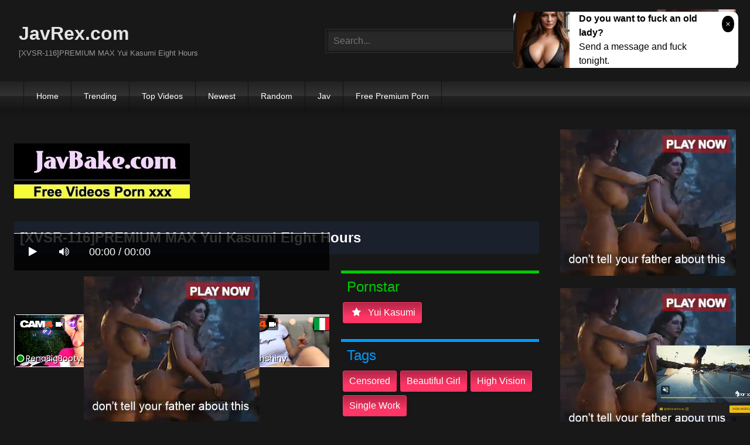

--- FILE ---
content_type: text/html; charset=UTF-8
request_url: https://javrex.com/iLYrM/xvsr-116-premium-max-yui-kasumi-eight-hours.html
body_size: 14524
content:
<!DOCTYPE html>
<html lang="en">
<head>
    <meta charset="UTF-8">
    <meta content='width=device-width, initial-scale=1.0, maximum-scale=1.0, user-scalable=0' name='viewport' />
<title>[XVSR-116]PREMIUM MAX Yui Kasumi Eight Hours</title>
<link rel="stylesheet" href="https://javrex.com/cdn/fluidplayer/fluidplayer.min.css" type="text/css"/>
<script type="text/javascript" src="https://javrex.com/cdn/fluidplayer/fluidplayer.min.js?ver=1.1"></script>
<link rel="shortcut icon" href="/favicon.png">
<link rel="canonical" href="https://javrex.com/iLYrM/xvsr-116-premium-max-yui-kasumi-eight-hours.html" />
<meta property="og:type" content="video.movie" />
<meta property="og:video:url" content="http://javrex.com/iLYrM/xvsr-116-premium-max-yui-kasumi-eight-hours.html" />
<meta property="og:video:type" content="text/html" /><meta property="video:duration" content="28980" /><meta property="og:locale" content="en_US" />
<meta property="og:title" content="[XVSR-116]PREMIUM MAX Yui Kasumi Eight Hours" />
<meta property="og:description" content="[XVSR-116]PREMIUM MAX Yui Kasumi Eight Hours jav porn streaming" />
<meta name="description" content="[XVSR-116]PREMIUM MAX Yui Kasumi Eight Hours jav porn streaming" />
<meta property="og:url" content="http://javrex.com/iLYrM/xvsr-116-premium-max-yui-kasumi-eight-hours.html" />
<meta property="og:site_name" content="[XVSR-116]PREMIUM MAX Yui Kasumi Eight Hours" />
<meta property="og:image" content="" /><meta name="exoclick-site-verification" content="2dc225782fdc1dcdc70616663b77d494"><meta name="clckd" content="fcc4a6402cf6ef9fae2e4e441ec4d180" /><meta name="viewport" content="initial-scale=1, maximum-scale=1, user-scalable=no">
<script type="text/javascript" src="https://javrex.com/cdn/jquery-1.10.2.js"></script>
<script type="text/javascript" src="https://javrex.com/cdn/jquery-migrate-1.2.1.min.js"></script>
<script type="text/javascript" src="https://cdnjs.cloudflare.com/ajax/libs/fancybox/3.1.20/jquery.fancybox.js"></script>
<link href="https://cdnjs.cloudflare.com/ajax/libs/fancybox/3.1.20/jquery.fancybox.css" rel="stylesheet" type="text/css" />
<link href="https://cdnjs.cloudflare.com/ajax/libs/font-awesome/4.7.0/css/font-awesome.css" rel="stylesheet" type="text/css" />
<link href="https://javrex.com/temp/7/style.css?ver=3" rel="stylesheet" type="text/css" />
<link href="https://javrex.com/temp/7/mix.css?ver=2" rel="stylesheet" type="text/css" />
<script type="text/javascript" src="https://javrex.com/cdn/videojw/jwplayer.js?ver=2.0"></script>
<link href="https://javrex.com/cdn/videojw/fontvideo.css" rel="stylesheet" type="text/css" />
<link href="https://javrex.com/cdn/cssfix.css?ver=8" rel="stylesheet" type="text/css" />
<script>
searchfilter = '';
</script>
<style>
.mobi-tag li { width:auto; float:left}
.mobi-tag li a { border: solid 1px #FFF; padding:10px; margin:3px}
</style>
</head>
<body>
<div class="menu-mobi" style="display:  none;">
<div class="closemb" style="display: block; position:fixed; left:70%"><i class="fa fa-times" aria-hidden="true"></i></div>
<li><a style="background:#333" href="https://javrex.com/"><i class="fa fa-home"></i> Home</a></li>
<li><a style="background:#333" href="https://javrex.com/trending"><i class="fa fa-home"></i> Trending</a></li>
<li><a style="background:#333" href="https://javrex.com/top/"><i class="fa fa-home"></i> Top Videos</a></li>
<li><a style="background:#333" href="https://javrex.com/newest"><i class="fa fa-clock-o"></i> Newest</a></li>
<li><a style="background:#333" href="https://javrex.com/random"><i class="fa fa-refresh"></i> Random Videos</a></li>
<li><a style="background:#333" href="https://javrex.com/jav/"><i class="fa fa-refresh"></i> Jav</a></li>
<li><a style="background:#333" target="_blank" href="https://pornken.com">Free Premium Porn</a></li>
<div class="mobi-tag">
			<li><a href="https://javrex.com/tags/amateur/">amateur</a></li>
			<li><a href="https://javrex.com/tags/anal/">anal</a></li>
			<li><a href="https://javrex.com/tags/big-tits/">big tits</a></li>
			<li><a href="https://javrex.com/tags/blowjob/">blowjob</a></li>
			<li><a href="https://javrex.com/tags/bukkake/">bukkake</a></li>
			<li><a href="https://javrex.com/tags/cosplay/">cosplay</a></li>
			<li><a href="https://javrex.com/tags/cumshot/">cumshot</a></li>
			<li><a href="https://javrex.com/tags/handjob/">handjob</a></li>
			<li><a href="https://javrex.com/tags/hardcore/">hardcore</a></li>
			<li><a href="https://javrex.com/tags/japan/">japan</a></li>
			<li><a href="https://javrex.com/tags/lesbian/">lesbian</a></li>
			<li><a href="https://javrex.com/tags/lingerie/">lingerie</a></li>
			<li><a href="https://javrex.com/tags/maid/">maid</a></li>
			<li><a href="https://javrex.com/tags/massage/">massage</a></li>
			<li><a href="https://javrex.com/tags/milf/">milf</a></li>
			<li><a href="https://javrex.com/tags/nurse/">nurse</a></li>
			<li><a href="https://javrex.com/tags/office/">office</a></li>
			<li><a href="https://javrex.com/tags/outdoor/">outdoor</a></li>
			<li><a href="https://javrex.com/tags/school/">school</a></li>
			<li><a href="https://javrex.com/tags/squirt/">squirt</a></li>
			<li><a href="https://javrex.com/tags/teacher/">teacher</a></li>
			<li><a href="https://javrex.com/tags/teen/">teen</a></li>
			<li><a href="https://javrex.com/tags/threesome/">threesome</a></li>
			<li><a href="https://javrex.com/tags/tit-fuck/">tit fuck</a></li>
			<li><a href="https://javrex.com/tags/webcam/">webcam</a></li>
<div class="clearfix"></div>
</div> 
</div>
<div class="overlay">
</div>
    <div id="page">
        <header id="masthead" class="site-header" role="banner">
            <div class="site-branding row">
                <div class="logo">
                    <a href="/"  title="JavRex.com">JavRex.com</a>
                    <p class="site-description">[XVSR-116]PREMIUM MAX Yui Kasumi Eight Hours</p>
                </div>
                <div class="header-search ">
<input value="" id="intextmb"  placeholder="Search..." type="text">
                       <button class="mbfind" id="gosearchmb"><i class="fa fa-search" aria-hidden="true"></i></button>
                       
                </div>
                					<div><script type="application/javascript">
    var ad_idzone = "3561141",
    ad_width = "300",
    ad_height = "100"
</script>
<script type="application/javascript" src="https://a.realsrv.com/ads.js"></script>
<noscript>
    <iframe src="https://syndication.realsrv.com/ads-iframe-display.php?idzone=3561141&output=noscript" width="300" height="100" scrolling="no" marginwidth="0" marginheight="0" frameborder="0"></iframe>
</noscript></div>
			
            </div>
            <nav id="site-navigation" class="main-navigation" role="navigation">
                <div id="head-mobile"></div>
                <div id="opencate" class="button-nav">Menu</div>
                <ul id="menu-main-menu" class="menu">
                    <li><a href="/">Home</a></li>
                    <li>
        <a href="https://javrex.com/trending/">Trending</a>
      </li>
      <li>
        <a href="https://javrex.com/top/">Top Videos</a>
      </li>
      <li>
        <a href="https://javrex.com/newest/">Newest</a>
      </li>
      <li>
        <a href="https://javrex.com/random/">Random</a>
      </li>
      <li>
        <a href="https://javrex.com/jav/">Jav</a>
      </li>
      <li>
      	<a target="_blank" href="https://pornken.com">Free Premium Porn</a>
      </li>
                </ul>
            </nav>
            <div class="clear"></div>
        </header>
  
        <div id="content" class="site-content row">
            <div id="primary" class="content-area with-sidebar-right">
                <main id="main" class="site-main with-sidebar-right" role="main">
					<div class="happy-header-mobile"><script type="application/javascript">
    var ad_idzone = "3561137",
    ad_width = "300",
    ad_height = "250"
</script>
<script type="application/javascript" src="https://a.realsrv.com/ads.js"></script>
<noscript>
    <iframe src="https://syndication.realsrv.com/ads-iframe-display.php?idzone=3561137&output=noscript" width="300" height="250" scrolling="no" marginwidth="0" marginheight="0" frameborder="0"></iframe>
</noscript></div>
                            

<br /><a href="https://javbake.com"><img src="https://sun9-44.userapi.com/EtLMDGQzAKsXI6acieY_XF6wE5SNQR1li2IvTw/nPhdxJtzLys.jpg" /></a><br /><br /><style>
#updateleech a { font-weight:bold; display:inline-block; padding:5px 10px; background:#0C0; color:#FFF; border-radius:3px; border: solid 1px #090}
</style>
<div class="movie"><div class="centerlist">
<div class="boxtitle"><h1>[XVSR-116]PREMIUM MAX Yui Kasumi Eight Hours</h1></div>
<br />
<div class="content_movie">
<div style="position:relative">
<div class="adsvideo"><div style="text-align:center"><div class="popvideo" style="text-align:center"><script type="application/javascript">
    var ad_idzone = "4147964",
    ad_width = "300",
    ad_height = "250"
</script>
<script type="application/javascript" src="https://a.realsrv.com/ads.js"></script>
<noscript>
    <iframe src="https://syndication.realsrv.com/ads-iframe-display.php?idzone=4147964&output=noscript" width="300" height="250" scrolling="no" marginwidth="0" marginheight="0" frameborder="0"></iframe>
</noscript></div></div><div class="fakeplay">&nbsp; &nbsp; <i class="fa fa-play" aria-hidden="true"></i> &nbsp; &nbsp; <i class='fa fa-volume-up'></i>  &nbsp; &nbsp; 00:00 / 00:00  </div><a href="javascript:;" class="skipads1" id="skipad">Skip Ad</a></div>
<div id="loadmovies"></div>
</div>
<div class="hitview_content">View : 1.225M&nbsp; &nbsp; &nbsp;
 <a style="font-size:18px; font-weight:bold; display:none" target="_blank" href="https://media.r18.com/track/MTcyOS4xLjEuMS4wLjAuMC4wLjA/special/hotsales/"><i class="fa fa-cloud-download" aria-hidden="true"></i> Download Video Full HD</a></div>
  <div id="updateleech"></div>
<div class="happy-under-player"><script type="application/javascript">
    var ad_idzone = "4147966",
    ad_width = "728",
    ad_height = "90"
</script>
<script type="application/javascript" src="https://a.realsrv.com/ads.js"></script>
<noscript>
    <iframe src="https://syndication.realsrv.com/ads-iframe-display.php?idzone=4147966&output=noscript" width="728" height="90" scrolling="no" marginwidth="0" marginheight="0" frameborder="0"></iframe>
</noscript></div>	

<div class="screenshot">
</div>
</div>
<div class="adsleft">
<div class="infomovie">
<div class="desmemo"></div>
<div id="actorstag">
    <div class="actors">
    <div class="linetag taggreen"><span class="taggreenin">Pornstar</span></div>
    <a class="label" href="https://javrex.com/pornstar/yui-kasumi/"><i class="fa fa-star"></i> yui kasumi</a>     <div class="clearfix"></div>
    </div>
	<br />
        </div>
<div id="tagtags">    
        <div class="tagcate">
    <div class="linetag tagblue"><span class="tagbluein">Tags</span></div>
    <div id="tags">
    <a class="label" href="https://javrex.com/category/censored/">censored</a><a class="label" href="https://javrex.com/tag/beautiful-girl/">beautiful girl</a><a class="label" href="https://javrex.com/tag/high-vision/">high vision</a><a class="label" href="https://javrex.com/tag/single-work/">single work</a>    </div>
     <div class="clearfix"></div>
    </div>
</div>
<p style="padding:5px">デビュー前に撮影された香純ゆいの素材が流出！？初めて面接した初々しいゆいちゃんが初面接でそのままカメラテストと称してセクハラ性感チェック！そして言われるがままにフェラを強要、そして翌日にはスタッフ宅に呼ばれてSEXのカメラチェックまで撮影されたマル秘映像！そして同時収録としてデビューから5作目までの全23シーンをコンプリートし、香純ゆいの成長過程を網羅した！</p>
</div>
</div>
<div class="clearfix"></div>
</div></div>
<div style="padding:3px; margin-top:50px"><script type="application/javascript" data-idzone="4147968" src="https://a.realsrv.com/nativeads-v2.js" ></script></div><div class="listmovie">
<li>
    	<div class="pad">
        	<div class="box">
            <div class="img">
            <div class="mome"><i class="fa fa-eye" aria-hidden="true"></i>1.399M</div>
                                    	<img alt="[042118_253]Kasumi Okamura" class="lazy " data-src="https://n1.1025cdn.sx/uncensored/b/19015_042118_253.jpg" src="/cdn/load.gif" />
                </div>
                <h3><a title="[042118_253]Kasumi Okamura" href="https://javrex.com/pY67o/042118-253-kasumi-okamura.html">[042118_253]Kasumi Okamura</a></h3>
             </div>
        </div>
</li>
<li>
    	<div class="pad">
        	<div class="box">
            <div class="img">
            <div class="mome"><i class="fa fa-eye" aria-hidden="true"></i>709.161K</div>
                                    	<img alt="[n1304]Tokyo Hot Insult &amp Obedience Maid Special =part2=" class="lazy " data-src="https://n1.1025cdn.sx/uncensored/b/19244_n1304.jpg" src="/cdn/load.gif" />
                </div>
                <h3><a title="[n1304]Tokyo Hot Insult &amp Obedience Maid Special =part2=" href="https://javrex.com/j86EM/n1304-tokyo-hot-insult-amp-obedience-maid-special-part2.html">[n1304]Tokyo Hot Insult &amp Obedience Maid Special =part2=</a></h3>
             </div>
        </div>
</li>
<li>
    	<div class="pad">
        	<div class="box">
            <div class="img">
            <div class="mome"><i class="fa fa-eye" aria-hidden="true"></i>1.815M</div>
                                    	<img alt="[080418_315]Kasumi Okamura" class="lazy " data-src="https://n1.1025cdn.sx/uncensored/b/22533_080418_315.jpg" src="/cdn/load.gif" />
                </div>
                <h3><a title="[080418_315]Kasumi Okamura" href="https://javrex.com/4YoxY/080418-315-kasumi-okamura.html">[080418_315]Kasumi Okamura</a></h3>
             </div>
        </div>
</li>
<li>
    	<div class="pad">
        	<div class="box">
            <div class="img">
            <div class="mome"><i class="fa fa-eye" aria-hidden="true"></i>1.359M</div>
                                    	<img alt="[CDRPBD-10]CATWALK PERFUME 10 ~Sensation Best 20 Special Collection~ (Blu-ray) : Yura Kasumi, Kyouko Maki, Maomi Nagasawa, Megumi Shino," class="lazy " data-src="https://n1.1025cdn.sx/uncensored/b/509_CDRPBD-10.jpg" src="/cdn/load.gif" />
                </div>
                <h3><a title="[CDRPBD-10]CATWALK PERFUME 10 ~Sensation Best 20 Special Collection~ (Blu-ray) : Yura Kasumi, Kyouko Maki, Maomi Nagasawa, Megumi Shino," href="https://javrex.com/j8MMR/cdrpbd-10-catwalk-perfume-10-sensation-best-20-special-collection-blu-ray-yura-kasumi-kyouko-maki-maomi-nagasawa-megumi-shino.html">[CDRPBD-10]CATWALK PERFUME 10 ~Sensation Best 20 Special Collection~ (Blu-ray) : Yura Kasumi, Kyouko Maki, Maomi Nagasawa, Megumi Shino,</a></h3>
             </div>
        </div>
</li>
<li>
    	<div class="pad">
        	<div class="box">
            <div class="img">
            <div class="mome"><i class="fa fa-eye" aria-hidden="true"></i>1.468M</div>
                                    	<img alt="[n1345]Tokyo Hot Pussy Squirt Special =part3=" class="lazy " data-src="https://n1.1025cdn.sx/uncensored/b/24650_n1345.jpg" src="/cdn/load.gif" />
                </div>
                <h3><a title="[n1345]Tokyo Hot Pussy Squirt Special =part3=" href="https://javrex.com/j8ojR/n1345-tokyo-hot-pussy-squirt-special-part3.html">[n1345]Tokyo Hot Pussy Squirt Special =part3=</a></h3>
             </div>
        </div>
</li>
<li>
    	<div class="pad">
        	<div class="box">
            <div class="img">
            <div class="mome"><i class="fa fa-eye" aria-hidden="true"></i>1.293M</div>
                                    	<img alt="[261ARA-286]【セフレ10人】22歳【ヤリマン女子大生】ゆうなちゃん参上！デパ地下のお惣菜屋さんでバイトをする彼女の応募理由は『女を磨きに…♪ま、男優さんとエッチしたくて♪』今時女子大生は【食う、寝る、ヤル】の毎日！『舐めるの好きです♪』彼女の舐めるは【イラマチオ】かなり奥まで咥える有様！【アナル舐め】もガンガンしまくるド変態！男優の手マンに【止まらない大量潮吹き】挿入もイキまくり状態！『気持ち良過ぎたぁ〜♪ いい勉強になったな〜♪』本業の勉強しようね〜w" class="lazy " data-src="https://n1.1025cdn.sx/uncensored/b/3774_n1108.jpg" src="/cdn/load.gif" />
                </div>
                <h3><a title="[261ARA-286]【セフレ10人】22歳【ヤリマン女子大生】ゆうなちゃん参上！デパ地下のお惣菜屋さんでバイトをする彼女の応募理由は『女を磨きに…♪ま、男優さんとエッチしたくて♪』今時女子大生は【食う、寝る、ヤル】の毎日！『舐めるの好きです♪』彼女の舐めるは【イラマチオ】かなり奥まで咥える有様！【アナル舐め】もガンガンしまくるド変態！男優の手マンに【止まらない大量潮吹き】挿入もイキまくり状態！『気持ち良過ぎたぁ〜♪ いい勉強になったな〜♪』本業の勉強しようね〜w" href="https://javrex.com/k6k84/261ara-286-10-22------w.html">[261ARA-286]【セフレ10人】22歳【ヤリマン女子大生】ゆうなちゃん参上！デパ地下のお惣菜屋さんでバイトをする彼女の応募理由は『女を磨きに…♪ま、男優さんとエッチしたくて♪』今時女子大生は【食う、寝る、ヤル】の毎日！『舐めるの好きです♪』彼女の舐めるは【イラマチオ】かなり奥まで咥える有様！【アナル舐め】もガンガンしまくるド変態！男優の手マンに【止まらない大量潮吹き】挿入もイキまくり状態！『気持ち良過ぎたぁ〜♪ いい勉強になったな〜♪』本業の勉強しようね〜w</a></h3>
             </div>
        </div>
</li>
<li>
    	<div class="pad">
        	<div class="box">
            <div class="img">
            <div class="mome"><i class="fa fa-eye" aria-hidden="true"></i>679.509K</div>
                                    	<img alt="[300MIUM-220]【歴代最大！Hカップ超乳JD】「私、胸が大きいんですよ♪」中2で実ったHカップ！⇒夜のお仕事で出会ったおじ様に開発されまくる⇒たまにはカチカチのおち○ちんで突かれたいと悩む⇒巨乳大好き弊社仕込みのおっぱい星人を召喚！⇒自慢のまんまる柔乳を揉みくちゃにされても笑って許してくれる女神対応！⇒ピストンの度に「激しくすると声が出ちゃう～」って大学の目の前でもお構いなしにイクイク大絶叫の巻！：私立パコパコ女子大学 女子大生とトラックテントで即ハメ旅 Report.043" class="lazy " data-src="https://n1.1025cdn.sx/uncensored/b/3853_k1323.jpg" src="/cdn/load.gif" />
                </div>
                <h3><a title="[300MIUM-220]【歴代最大！Hカップ超乳JD】「私、胸が大きいんですよ♪」中2で実ったHカップ！⇒夜のお仕事で出会ったおじ様に開発されまくる⇒たまにはカチカチのおち○ちんで突かれたいと悩む⇒巨乳大好き弊社仕込みのおっぱい星人を召喚！⇒自慢のまんまる柔乳を揉みくちゃにされても笑って許してくれる女神対応！⇒ピストンの度に「激しくすると声が出ちゃう～」って大学の目の前でもお構いなしにイクイク大絶叫の巻！：私立パコパコ女子大学 女子大生とトラックテントで即ハメ旅 Report.043" href="https://javrex.com/Mj9XG/300mium-220-h-jd-2-h-----report-043.html">[300MIUM-220]【歴代最大！Hカップ超乳JD】「私、胸が大きいんですよ♪」中2で実ったHカップ！⇒夜のお仕事で出会ったおじ様に開発されまくる⇒たまにはカチカチのおち○ちんで突かれたいと悩む⇒巨乳大好き弊社仕込みのおっぱい星人を召喚！⇒自慢のまんまる柔乳を揉みくちゃにされても笑って許してくれる女神対応！⇒ピストンの度に「激しくすると声が出ちゃう～」って大学の目の前でもお構いなしにイクイク大絶叫の巻！：私立パコパコ女子大学 女子大生とトラックテントで即ハメ旅 Report.043</a></h3>
             </div>
        </div>
</li>
<li>
    	<div class="pad">
        	<div class="box">
            <div class="img">
            <div class="mome"><i class="fa fa-eye" aria-hidden="true"></i>719.722K</div>
                                    	<img alt="[230OREP-044]ありさ 18歳 読モ" class="lazy " data-src="https://n1.1025cdn.sx/uncensored/b/3772_n1109.jpg" src="/cdn/load.gif" />
                </div>
                <h3><a title="[230OREP-044]ありさ 18歳 読モ" href="https://javrex.com/RXrX6/230orep-044-18.html">[230OREP-044]ありさ 18歳 読モ</a></h3>
             </div>
        </div>
</li>
<li>
    	<div class="pad">
        	<div class="box">
            <div class="img">
            <div class="mome"><i class="fa fa-eye" aria-hidden="true"></i>791.028K</div>
                                    	<img alt="[300MIUM-272]石原さ●み！！！？って誰もが共感するハズ…！！！似てるんです！！！マジでｗｗｗそんな恵比寿で見つけた奇跡のほろ酔い終電シカト美女はな、な、なんと…！！！1日最低3回は自分のま●こをいじくり倒さないと寝れないっつー生粋の〝異常性欲者〟！！！そんな性癖をタダ酒かっ食らってぺしゃくりまくって、男優の家にみんなでウェーイっつってなだれ込んで、〝石原さ●み〟フェイスで朝までどエロ(エグ)過ぎるセックスしまくって、、マジでシリーズ1、2を争う撮れ高だった件！！！：朝までハシゴ酒 2" class="lazy " data-src="https://n1.1025cdn.sx/uncensored/b/3814_n1132.jpg" src="/cdn/load.gif" />
                </div>
                <h3><a title="[300MIUM-272]石原さ●み！！！？って誰もが共感するハズ…！！！似てるんです！！！マジでｗｗｗそんな恵比寿で見つけた奇跡のほろ酔い終電シカト美女はな、な、なんと…！！！1日最低3回は自分のま●こをいじくり倒さないと寝れないっつー生粋の〝異常性欲者〟！！！そんな性癖をタダ酒かっ食らってぺしゃくりまくって、男優の家にみんなでウェーイっつってなだれ込んで、〝石原さ●み〟フェイスで朝までどエロ(エグ)過ぎるセックスしまくって、、マジでシリーズ1、2を争う撮れ高だった件！！！：朝までハシゴ酒 2" href="https://javrex.com/qgrGY/300mium-272---1-3----1-2-2.html">[300MIUM-272]石原さ●み！！！？って誰もが共感するハズ…！！！似てるんです！！！マジでｗｗｗそんな恵比寿で見つけた奇跡のほろ酔い終電シカト美女はな、な、なんと…！！！1日最低3回は自分のま●こをいじくり倒さないと寝れないっつー生粋の〝異常性欲者〟！！！そんな性癖をタダ酒かっ食らってぺしゃくりまくって、男優の家にみんなでウェーイっつってなだれ込んで、〝石原さ●み〟フェイスで朝までどエロ(エグ)過ぎるセックスしまくって、、マジでシリーズ1、2を争う撮れ高だった件！！！：朝までハシゴ酒 2</a></h3>
             </div>
        </div>
</li>
<li>
    	<div class="pad">
        	<div class="box">
            <div class="img">
            <div class="mome"><i class="fa fa-eye" aria-hidden="true"></i>238.379K</div>
                                    	<img alt="[259LUXU-972]ラグジュTV 952" class="lazy " data-src="https://n1.1025cdn.sx/uncensored/b/3769_n1110.jpg" src="/cdn/load.gif" />
                </div>
                <h3><a title="[259LUXU-972]ラグジュTV 952" href="https://javrex.com/X5rd4/259luxu-972-tv-952.html">[259LUXU-972]ラグジュTV 952</a></h3>
             </div>
        </div>
</li>
<li>
    	<div class="pad">
        	<div class="box">
            <div class="img">
            <div class="mome"><i class="fa fa-eye" aria-hidden="true"></i>1.385M</div>
                                    	<img alt="[229SCUTE-570]minami" class="lazy " data-src="https://n1.1025cdn.sx/uncensored/b/14926_051817_088.jpg" src="/cdn/load.gif" />
                </div>
                <h3><a title="[229SCUTE-570]minami" href="https://javrex.com/GpAnR/229scute-570-minami.html">[229SCUTE-570]minami</a></h3>
             </div>
        </div>
</li>
<li>
    	<div class="pad">
        	<div class="box">
            <div class="img">
            <div class="mome"><i class="fa fa-eye" aria-hidden="true"></i>1.815M</div>
                                    	<img alt="[300MAAN-317]■黄金比BODY！360度どこから見てもエロいんです！■※誘われたら″断らない″がモットーSEXの申し子※得意技は幾多の男たちを昇天させた極上手コキ！！※ホテルの窓に卑猥な裸体を晒しながらのハードピストン→大量潮吹き※まさかの数珠つなぎ1人目から神回キタ－(゜∀゜)－！＜エロい娘限定ヤリマン数珠つなぎ！！～あなたよりエロい女性を紹介してください～1発目＞" class="lazy " data-src="https://n1.1025cdn.sx/uncensored/b/18301_012618_213.jpg" src="/cdn/load.gif" />
                </div>
                <h3><a title="[300MAAN-317]■黄金比BODY！360度どこから見てもエロいんです！■※誘われたら″断らない″がモットーSEXの申し子※得意技は幾多の男たちを昇天させた極上手コキ！！※ホテルの窓に卑猥な裸体を晒しながらのハードピストン→大量潮吹き※まさかの数珠つなぎ1人目から神回キタ－(゜∀゜)－！＜エロい娘限定ヤリマン数珠つなぎ！！～あなたよりエロい女性を紹介してください～1発目＞" href="https://javrex.com/gqL65/300maan-317-body-360--sex--1--1.html">[300MAAN-317]■黄金比BODY！360度どこから見てもエロいんです！■※誘われたら″断らない″がモットーSEXの申し子※得意技は幾多の男たちを昇天させた極上手コキ！！※ホテルの窓に卑猥な裸体を晒しながらのハードピストン→大量潮吹き※まさかの数珠つなぎ1人目から神回キタ－(゜∀゜)－！＜エロい娘限定ヤリマン数珠つなぎ！！～あなたよりエロい女性を紹介してください～1発目＞</a></h3>
             </div>
        </div>
</li>
<li>
    	<div class="pad">
        	<div class="box">
            <div class="img">
            <div class="mome"><i class="fa fa-eye" aria-hidden="true"></i>1.152M</div>
                                    	<img alt="[320MMGH-122]あいこ(24)OL マジックミラー号 「童貞くんのオナニーのお手伝いしてくれませんか…」 街中で声を掛けた心優しいOLが童貞くんを赤面筆おろし！" class="lazy " data-src="https://n1.1025cdn.sx/uncensored/b/18302_012618_002.jpg" src="/cdn/load.gif" />
                </div>
                <h3><a title="[320MMGH-122]あいこ(24)OL マジックミラー号 「童貞くんのオナニーのお手伝いしてくれませんか…」 街中で声を掛けた心優しいOLが童貞くんを赤面筆おろし！" href="https://javrex.com/MjYyA/320mmgh-122-24-ol--ol.html">[320MMGH-122]あいこ(24)OL マジックミラー号 「童貞くんのオナニーのお手伝いしてくれませんか…」 街中で声を掛けた心優しいOLが童貞くんを赤面筆おろし！</a></h3>
             </div>
        </div>
</li>
<li>
    	<div class="pad">
        	<div class="box">
            <div class="img">
            <div class="mome"><i class="fa fa-eye" aria-hidden="true"></i>1.472M</div>
                                    <div class="momedura"><i class="fa fa-clock-o" aria-hidden="true"></i>301 min</div>
                        	<img alt="[VRTM-156]New Girls With A Reason For This One-Time Only Amazing Adult Debut &quotLet This Be The First And Last Time... &quot" class="lazy " data-src="https://pics.dmm.co.jp/digital/video/h_910vrtm00156/h_910vrtm00156pl.jpg" src="/cdn/load.gif" />
                </div>
                <h3><a title="[VRTM-156]New Girls With A Reason For This One-Time Only Amazing Adult Debut &quotLet This Be The First And Last Time... &quot" href="https://javrex.com/cpd6n/vrtm-156-new-girls-with-a-reason-for-this-one-time-only-amazing-adult-debut-quotlet-this-be-the-first-and-last-time-quot.html">[VRTM-156]New Girls With A Reason For This One-Time Only Amazing Adult Debut &quotLet This Be The First And Last Time... &quot</a></h3>
             </div>
        </div>
</li>
<li>
    	<div class="pad">
        	<div class="box">
            <div class="img">
            <div class="mome"><i class="fa fa-eye" aria-hidden="true"></i>890.042K</div>
                                    <div class="momedura"><i class="fa fa-clock-o" aria-hidden="true"></i>243 min</div>
                        	<img alt="[STAR-687]Haruka Kasumi SUPER BEST COLLECTION All Videos + A Previously Unreleased Pre-Debut POV Video With Leaked Pictures!" class="lazy " data-src="https://pics.dmm.co.jp/digital/video/1star00687/1star00687pl.jpg" src="/cdn/load.gif" />
                </div>
                <h3><a title="[STAR-687]Haruka Kasumi SUPER BEST COLLECTION All Videos + A Previously Unreleased Pre-Debut POV Video With Leaked Pictures!" href="https://javrex.com/ikzEd/star-687-haruka-kasumi-super-best-collection-all-videos-a-previously-unreleased-pre-debut-pov-video-with-leaked-pictures.html">[STAR-687]Haruka Kasumi SUPER BEST COLLECTION All Videos + A Previously Unreleased Pre-Debut POV Video With Leaked Pictures!</a></h3>
             </div>
        </div>
</li>
<li>
    	<div class="pad">
        	<div class="box">
            <div class="img">
            <div class="mome"><i class="fa fa-eye" aria-hidden="true"></i>1.225M</div>
                                    <div class="momedura"><i class="fa fa-clock-o" aria-hidden="true"></i>483 min</div>
                        	<img alt="[XVSR-116]PREMIUM MAX Yui Kasumi Eight Hours" class="lazy " data-src="https://pics.dmm.co.jp/digital/video/xvsr00116/xvsr00116pl.jpg" src="/cdn/load.gif" />
                </div>
                <h3><a title="[XVSR-116]PREMIUM MAX Yui Kasumi Eight Hours" href="https://javrex.com/iLYrM/xvsr-116-premium-max-yui-kasumi-eight-hours.html">[XVSR-116]PREMIUM MAX Yui Kasumi Eight Hours</a></h3>
             </div>
        </div>
</li>
<li>
    	<div class="pad">
        	<div class="box">
            <div class="img">
            <div class="mome"><i class="fa fa-eye" aria-hidden="true"></i>181.758K</div>
                                    <div class="momedura"><i class="fa fa-clock-o" aria-hidden="true"></i>120 min</div>
                        	<img alt="[NDRA-039]Dear Stepmom, My Wife&#039s Cooking Tastes Like Crap... Reiko Kasumi" class="lazy " data-src="https://pics.dmm.co.jp/digital/video/ndra00039/ndra00039pl.jpg" src="/cdn/load.gif" />
                </div>
                <h3><a title="[NDRA-039]Dear Stepmom, My Wife&#039s Cooking Tastes Like Crap... Reiko Kasumi" href="https://javrex.com/rYneM/ndra-039-dear-stepmom-my-wife-039s-cooking-tastes-like-crap-reiko-kasumi.html">[NDRA-039]Dear Stepmom, My Wife&#039s Cooking Tastes Like Crap... Reiko Kasumi</a></h3>
             </div>
        </div>
</li>
<li>
    	<div class="pad">
        	<div class="box">
            <div class="img">
            <div class="mome"><i class="fa fa-eye" aria-hidden="true"></i>1.360M</div>
                                    <div class="momedura"><i class="fa fa-clock-o" aria-hidden="true"></i>241 min</div>
                        	<img alt="[WSP-141]We&#039re Defiling This Beautiful Mature Woman We Met Today With Our Semen... 2" class="lazy " data-src="https://pics.dmm.co.jp/digital/video/2wsp00141/2wsp00141pl.jpg" src="/cdn/load.gif" />
                </div>
                <h3><a title="[WSP-141]We&#039re Defiling This Beautiful Mature Woman We Met Today With Our Semen... 2" href="https://javrex.com/4Y5pa/wsp-141-we-039re-defiling-this-beautiful-mature-woman-we-met-today-with-our-semen-2.html">[WSP-141]We&#039re Defiling This Beautiful Mature Woman We Met Today With Our Semen... 2</a></h3>
             </div>
        </div>
</li>
<li>
    	<div class="pad">
        	<div class="box">
            <div class="img">
            <div class="mome"><i class="fa fa-eye" aria-hidden="true"></i>1.610M</div>
                                    <div class="momedura"><i class="fa fa-clock-o" aria-hidden="true"></i>240 min</div>
                        	<img alt="[DDT-600]Real Masochist Orgasm Fuck Best" class="lazy " data-src="https://pics.dmm.co.jp/digital/video/ddt00600/ddt00600pl.jpg" src="/cdn/load.gif" />
                </div>
                <h3><a title="[DDT-600]Real Masochist Orgasm Fuck Best" href="https://javrex.com/Epzye/ddt-600-real-masochist-orgasm-fuck-best.html">[DDT-600]Real Masochist Orgasm Fuck Best</a></h3>
             </div>
        </div>
</li>
<li>
    	<div class="pad">
        	<div class="box">
            <div class="img">
            <div class="mome"><i class="fa fa-eye" aria-hidden="true"></i>754.419K</div>
                                    <div class="momedura"><i class="fa fa-clock-o" aria-hidden="true"></i>112 min</div>
                        	<img alt="[KAGH-083]Forced To Take A Creampie From Behind! Bound Down And Rammed Full Of Raw Dick: Young Wives Mated 4" class="lazy " data-src="https://pics.dmm.co.jp/digital/video/422kagh00083/422kagh00083pl.jpg" src="/cdn/load.gif" />
                </div>
                <h3><a title="[KAGH-083]Forced To Take A Creampie From Behind! Bound Down And Rammed Full Of Raw Dick: Young Wives Mated 4" href="https://javrex.com/YLAj8/kagh-083-forced-to-take-a-creampie-from-behind-bound-down-and-rammed-full-of-raw-dick-young-wives-mated-4.html">[KAGH-083]Forced To Take A Creampie From Behind! Bound Down And Rammed Full Of Raw Dick: Young Wives Mated 4</a></h3>
             </div>
        </div>
</li>
<li>
    	<div class="pad">
        	<div class="box">
            <div class="img">
            <div class="mome"><i class="fa fa-eye" aria-hidden="true"></i>1.402M</div>
                                    <div class="momedura"><i class="fa fa-clock-o" aria-hidden="true"></i>118 min</div>
                        	<img alt="[OFKU-092]The Bride&#039s Mother Came To Tokyo From Hokkaido... A Forty-Something Stepmom Reiko Kasumi" class="lazy " data-src="https://pics.dmm.co.jp/digital/video/h_254ofku00092/h_254ofku00092pl.jpg" src="/cdn/load.gif" />
                </div>
                <h3><a title="[OFKU-092]The Bride&#039s Mother Came To Tokyo From Hokkaido... A Forty-Something Stepmom Reiko Kasumi" href="https://javrex.com/6YAdR/ofku-092-the-bride-039s-mother-came-to-tokyo-from-hokkaido-a-forty-something-stepmom-reiko-kasumi.html">[OFKU-092]The Bride&#039s Mother Came To Tokyo From Hokkaido... A Forty-Something Stepmom Reiko Kasumi</a></h3>
             </div>
        </div>
</li>
<li>
    	<div class="pad">
        	<div class="box">
            <div class="img">
            <div class="mome"><i class="fa fa-eye" aria-hidden="true"></i>303.123K</div>
                                    <div class="momedura"><i class="fa fa-clock-o" aria-hidden="true"></i>180 min</div>
                        	<img alt="[MISM-116]She&#039s Lifting Her S&ampM Ban!! Hard Bizarre The S&ampM Lesbian Series Expose Everything! We&#039ll Grant You The Greatest Pleasure You&#039ve Ever Experienced! Manami Kudo Kasumi Horai" class="lazy " data-src="https://pics.dmm.co.jp/digital/video/mism00116/mism00116pl.jpg" src="/cdn/load.gif" />
                </div>
                <h3><a title="[MISM-116]She&#039s Lifting Her S&ampM Ban!! Hard Bizarre The S&ampM Lesbian Series Expose Everything! We&#039ll Grant You The Greatest Pleasure You&#039ve Ever Experienced! Manami Kudo Kasumi Horai" href="https://javrex.com/YLyYA/mism-116-she-039s-lifting-her-s-ampm-ban-hard-bizarre-the-s-ampm-lesbian-series-expose-everything-we-039ll-grant-you-the-greatest-pleasure-you-039ve-ever-experienced-manami-kudo-kasumi-horai.html">[MISM-116]She&#039s Lifting Her S&ampM Ban!! Hard Bizarre The S&ampM Lesbian Series Expose Everything! We&#039ll Grant You The Greatest Pleasure You&#039ve Ever Experienced! Manami Kudo Kasumi Horai</a></h3>
             </div>
        </div>
</li>
<li>
    	<div class="pad">
        	<div class="box">
            <div class="img">
            <div class="mome"><i class="fa fa-eye" aria-hidden="true"></i>1.660M</div>
                                    <div class="momedura"><i class="fa fa-clock-o" aria-hidden="true"></i>120 min</div>
                        	<img alt="[ODVHJ-015]The Neighbor&#039s Wife Whom I Was Secretly Attracted To Had A Fight With Her Husband And She Came To My Apartment..." class="lazy " data-src="https://pics.dmm.co.jp/digital/video/48odvhj00015/48odvhj00015pl.jpg" src="/cdn/load.gif" />
                </div>
                <h3><a title="[ODVHJ-015]The Neighbor&#039s Wife Whom I Was Secretly Attracted To Had A Fight With Her Husband And She Came To My Apartment..." href="https://javrex.com/j8kjb/odvhj-015-the-neighbor-039s-wife-whom-i-was-secretly-attracted-to-had-a-fight-with-her-husband-and-she-came-to-my-apartment.html">[ODVHJ-015]The Neighbor&#039s Wife Whom I Was Secretly Attracted To Had A Fight With Her Husband And She Came To My Apartment...</a></h3>
             </div>
        </div>
</li>
<li>
    	<div class="pad">
        	<div class="box">
            <div class="img">
            <div class="mome"><i class="fa fa-eye" aria-hidden="true"></i>1.480M</div>
                                    <div class="momedura"><i class="fa fa-clock-o" aria-hidden="true"></i>101 min</div>
                        	<img alt="[MLWT-014]A Sexy Married Lady From The Neighborhood Tempts Me With Her Cleavage ~Voluptuous, Tight Ass. Rio Kasumi" class="lazy " data-src="https://pics.dmm.co.jp/digital/video/mlwt00014/mlwt00014pl.jpg" src="/cdn/load.gif" />
                </div>
                <h3><a title="[MLWT-014]A Sexy Married Lady From The Neighborhood Tempts Me With Her Cleavage ~Voluptuous, Tight Ass. Rio Kasumi" href="https://javrex.com/xK7qg/mlwt-014-a-sexy-married-lady-from-the-neighborhood-tempts-me-with-her-cleavage-voluptuous-tight-ass-rio-kasumi.html">[MLWT-014]A Sexy Married Lady From The Neighborhood Tempts Me With Her Cleavage ~Voluptuous, Tight Ass. Rio Kasumi</a></h3>
             </div>
        </div>
</li>


<div id="loadrelated"></div>
<div class="clearfix"></div>
<div style="text-align:center; margin:20px"><span style="border: solid 1px #CCC;border-radius: 4px;  padding: 8px 15px;    font-size: 18px; cursor: pointer;" data="12" id="showmorevideo" class="buttonbig">Show more related videos ... <i class="fa fa-refresh"></i></span></div>
<div class="clearfix"></div>
</div>

 <div style=" text-align:center"></div>
                </main>
            </div>
            <aside id="sidebar" class="widget-area with-sidebar-right" role="complementary">
            <div class="sidebar-ads">
<div class="happy-sidebar"><script type="application/javascript">
    var ad_idzone = "3561131",
    ad_width = "300",
    ad_height = "250"
</script>
<script type="application/javascript" src="https://a.realsrv.com/ads.js"></script>
<noscript>
    <iframe src="https://syndication.realsrv.com/ads-iframe-display.php?idzone=3561131&output=noscript" width="300" height="250" scrolling="no" marginwidth="0" marginheight="0" frameborder="0"></iframe>
</noscript></div><div class="happy-sidebar"><script type="application/javascript">
    var ad_idzone = "4147960",
    ad_width = "300",
    ad_height = "250"
</script>
<script type="application/javascript" src="https://a.realsrv.com/ads.js"></script>
<noscript>
    <iframe src="https://syndication.realsrv.com/ads-iframe-display.php?idzone=4147960&output=noscript" width="300" height="250" scrolling="no" marginwidth="0" marginheight="0" frameborder="0"></iframe>
</noscript></div>               <div class="clearfix"></div>
               </div>
            </aside>
            <style>
.textlink-content { padding-top:20px; padding-bottom:20px}
.textlink-content * { list-style:none }
.textlink-content  .textlink-list {padding-left:10px; border-left:none}
.textlink-content  .textlink-list .textlink-item { width:20%; float:left; padding-bottom:5px}

@media only screen and (min-width : 100px) and (max-width : 1000px) {
.textlink-content  .textlink-list .textlink-item { width:25%;}
}

@media only screen and (min-width : 100px) and (max-width : 700px) {
.textlink-content  .textlink-list .textlink-item { width:30%;}
}

@media only screen and (min-width : 100px) and (max-width : 400px) {
.textlink-content  .textlink-list .textlink-item { width:50%;}
}

@media only screen and (min-width : 100px) and (max-width : 330px) {
.textlink-content  .textlink-list .textlink-item { width:100%;}
}
</style>
<div style="clear:both"></div>
<div class="textlink-content">
		<ul class="textlink-list">
        			<li class="textlink-item"><a href="https://javkun.com">Jav Full HD</a></li>
        			<li class="textlink-item"><a href="https://javfree.watch">JavFree</a></li>
        			<li class="textlink-item"><a href="https://javjun.com">JavJunkies</a></li>
        			<li class="textlink-item"><a href="https://javhdhd.com">JavHdHd</a></li>
        			<li class="textlink-item"><a href="https://javtubefree.com">JavTube</a></li>
        			<li class="textlink-item"><a href="https://popjav.info">POPJAV</a></li>
        			<li class="textlink-item"><a href="https://javmilfporn.com">Jav MILF Porn</a></li>
        			<li class="textlink-item"><a href="https://javhd.watch">JavHD</a></li>
        			<li class="textlink-item"><a href="https://javonlinesex.com">Jav Online</a></li>
        			<li class="textlink-item"><a href="https://javfullonline.com">Jav Full Online</a></li>
        			<li class="textlink-item"><a href="https://javmomsex.com">JavMom</a></li>
        			<li class="textlink-item"><a href="https://javsexfree.com">Jav Free</a></li>
        			<li class="textlink-item"><a href="https://javmomporn.com">Jav Mom</a></li>
        			<li class="textlink-item"><a href="https://javmoviesex.com">Jav Movie</a></li>
        			<li class="textlink-item"><a href="https://javmother.com">Jav Mother</a></li>
        			<li class="textlink-item"><a href="https://javplum.com">JavPlum</a></li>
        			<li class="textlink-item"><a href="https://sexpoz.com">SexPoz</a></li>
        			<li class="textlink-item"><a href="https://javfather.com">Jav Father</a></li>
        			<li class="textlink-item"><a href="https://thebestjav.com">BestJAV</a></li>
        			<li class="textlink-item"><a href="https://javmodel.xyz">Jav Model</a></li>
        			<li class="textlink-item"><a href="https://japaneseteen.xyz">Japanese teen</a></li>
        			<li class="textlink-item"><a href="https://javshiba.com">JavShiba</a></li>
        			<li class="textlink-item"><a href="https://javbanana.com">JavBanana</a></li>
        			<li class="textlink-item"><a href="https://javfullxxx.com">Jav Full xxx</a></li>
        			<li class="textlink-item"><a href="https://javxxxmovie.com">Jav Xxx Movie</a></li>
        			<li class="textlink-item"><a href="https://javmovieporn.com">Jav Movie Porn</a></li>
        			<li class="textlink-item"><a href="https://javbrother.com">JavBrother</a></li>
        			<li class="textlink-item"><a href="https://pornken.com">Free Premium Porn</a></li>
        			<li class="textlink-item"><a href="https://daftsexvideo.com">Daftsex</a></li>
        			<li class="textlink-item"><a href="https://pornlax.com">PornLax</a></li>
        			<li class="textlink-item"><a href="https://javmovieonline.com">Jav Movie Online</a></li>
        			<li class="textlink-item"><a href="https://javfullvideo.com">Jav Full Video</a></li>
        			<li class="textlink-item"><a href="https://javvideo.xyz">Jav Video</a></li>
        			<li class="textlink-item"><a href="https://javchicken.com">Jav Chicken</a></li>
        			<li class="textlink-item"><a href="https://clipbb.com">ClipBB</a></li>
        			<li class="textlink-item"><a href="https://japansexfull.com">Japan sex full</a></li>
        			<li class="textlink-item"><a href="https://javfullhd.xyz">Jav FUllHD</a></li>
        			<li class="textlink-item"><a href="https://javsexjapan.com">Jav sex Japan</a></li>
        			<li class="textlink-item"><a href="https://dramajav.com">Drama JAV</a></li>
        			<li class="textlink-item"><a href="https://javpirate.com">Jav Pirate</a></li>
        			<li class="textlink-item"><a href="https://javfunny.com">Jav Fun</a></li>
        			<li class="textlink-item"><a href="https://javjavhd.com">Jav JavHD</a></li>
        			<li class="textlink-item"><a href="https://javteen.xyz">Jav Teen</a></li>
        			<li class="textlink-item"><a href="https://javpan.net">Javpan</a></li>
        			<li class="textlink-item"><a href="https://javtube.watch">Jav Tube</a></li>
        			<li class="textlink-item"><a href="https://javmilf.xyz">Jav MILF</a></li>
        			<li class="textlink-item"><a href="https://javmoviefree.com">Jav Movie Free</a></li>
        			<li class="textlink-item"><a href="https://gfycat.net">Gfycat</a></li>
        			<li class="textlink-item"><a href="https://javuncensored.watch">Jav Uncensored</a></li>
        			<li class="textlink-item"><a href="https://javmovie.xyz">JavMovie</a></li>
        		</ul>
</div>
<div style="clear:both"></div>
          					<div class="happy-footer-mobile">	<script type="application/javascript">
    var ad_idzone = "3561139",
    ad_width = "300",
    ad_height = "250"
</script>
<script type="application/javascript" src="https://a.realsrv.com/ads.js"></script>
<noscript>
    <iframe src="https://syndication.realsrv.com/ads-iframe-display.php?idzone=3561139&output=noscript" width="300" height="250" scrolling="no" marginwidth="0" marginheight="0" frameborder="0"></iframe>
</noscript></div>
                        <p><div class="happy-footer"><script type="application/javascript">
    var ad_idzone = "4147962",
    ad_width = "900",
    ad_height = "250"
</script>
<script type="application/javascript" src="https://a.realsrv.com/ads.js"></script>
<noscript>
    <iframe src="https://syndication.realsrv.com/ads-iframe-display.php?idzone=4147962&output=noscript" width="900" height="250" scrolling="no" marginwidth="0" marginheight="0" frameborder="0"></iframe>
</noscript></div></p>
        </div>
        <footer id="colophon" class="site-footer" role="contentinfo">
            <div class="row">
                <div class="clear"></div>
                <div class="logo-footer">
                    <a href="" rel="home">JavRex.com</a>
                    <div>[XVSR-116]PREMIUM MAX Yui Kasumi Eight Hours jav porn streaming</div>
                </div>
                <div class="footer-menu-container">
                    <div class="menu-footer-menu-container">
                        <ul id="menu-footer-menu" class="menu">
                            <li><a rel="nofollow" href="javascript:;">Terms of Use</a></li>
                            <li><a rel="nofollow" href="/contact.us">Contact US</a></li>
                        </ul>
                    </div>
                </div>
                <div class="site-info"> &copy; 2018 JavRex.com - All rights reserved</div>
            </div>
        </footer>
    </div><a class="button" href="#" id="back-to-top" title="Back to top"><i class="fa fa-chevron-up"></i></a>
<script type="text/javascript" src="https://javrex.com/cdn/main2.js?ver=3"></script>
<script async src="https://www.googletagmanager.com/gtag/js?id=UA-109226040-33"></script>
<script>
  window.dataLayer = window.dataLayer || [];
  function gtag(){dataLayer.push(arguments);}
  gtag('js', new Date());
  gtag('config', 'UA-109226040-33');
</script>
<script type="application/javascript">
(function() {

    //version 1.0.0

    var adConfig = {
    "ads_host": "a.pemsrv.com",
    "syndication_host": "s.pemsrv.com",
    "idzone": 3978668,
    "popup_fallback": false,
    "popup_force": false,
    "chrome_enabled": true,
    "new_tab": false,
    "frequency_period": 5,
    "frequency_count": 2,
    "trigger_method": 3,
    "trigger_class": "",
    "trigger_delay": 0,
    "only_inline": false
};

if(!window.document.querySelectorAll){document.querySelectorAll=document.body.querySelectorAll=Object.querySelectorAll=function querySelectorAllPolyfill(r,c,i,j,a){var d=document,s=d.createStyleSheet();a=d.all;c=[];r=r.replace(/\[for\b/gi,"[htmlFor").split(",");for(i=r.length;i--;){s.addRule(r[i],"k:v");for(j=a.length;j--;){a[j].currentStyle.k&&c.push(a[j])}s.removeRule(0)}return c}}var popMagic={version:1,cookie_name:"",url:"",config:{},open_count:0,top:null,browser:null,venor_loaded:false,venor:false,configTpl:{ads_host:"",syndication_host:"",idzone:"",frequency_period:720,frequency_count:1,trigger_method:1,trigger_class:"",popup_force:false,popup_fallback:false,chrome_enabled:true,new_tab:false,cat:"",tags:"",el:"",sub:"",sub2:"",sub3:"",only_inline:false,trigger_delay:0,cookieconsent:true},init:function(config){if(typeof config.idzone==="undefined"||!config.idzone){return}if(typeof config["customTargeting"]==="undefined"){config["customTargeting"]=[]}window["customTargeting"]=config["customTargeting"]||null;var customTargeting=Object.keys(config["customTargeting"]).filter(function(c){return c.search("ex_")>=0});if(customTargeting.length){customTargeting.forEach(function(ct){return this.configTpl[ct]=null}.bind(this))}for(var key in this.configTpl){if(!Object.prototype.hasOwnProperty.call(this.configTpl,key)){continue}if(typeof config[key]!=="undefined"){this.config[key]=config[key]}else{this.config[key]=this.configTpl[key]}}if(typeof this.config.idzone==="undefined"||this.config.idzone===""){return}if(this.config.only_inline!==true){this.loadHosted()}this.addEventToElement(window,"load",this.preparePop)},getCountFromCookie:function(){if(!this.config.cookieconsent){return 0}var shownCookie=popMagic.getCookie(popMagic.cookie_name);var ctr=typeof shownCookie==="undefined"?0:parseInt(shownCookie);if(isNaN(ctr)){ctr=0}return ctr},getLastOpenedTimeFromCookie:function(){var shownCookie=popMagic.getCookie(popMagic.cookie_name);var delay=null;if(typeof shownCookie!=="undefined"){var value=shownCookie.split(";")[1];delay=value>0?parseInt(value):0}if(isNaN(delay)){delay=null}return delay},shouldShow:function(){if(popMagic.open_count>=popMagic.config.frequency_count){return false}var ctr=popMagic.getCountFromCookie();const last_opened_time=popMagic.getLastOpenedTimeFromCookie();const current_time=Math.floor(Date.now()/1e3);const maximumDelayTime=last_opened_time+popMagic.config.trigger_delay;if(last_opened_time&&maximumDelayTime>current_time){return false}popMagic.open_count=ctr;return!(ctr>=popMagic.config.frequency_count)},venorShouldShow:function(){return popMagic.venor_loaded&&popMagic.venor==="0"},setAsOpened:function(){var new_ctr=1;if(popMagic.open_count!==0){new_ctr=popMagic.open_count+1}else{new_ctr=popMagic.getCountFromCookie()+1}const last_opened_time=Math.floor(Date.now()/1e3);if(popMagic.config.cookieconsent){popMagic.setCookie(popMagic.cookie_name,`${new_ctr};${last_opened_time}`,popMagic.config.frequency_period)}},loadHosted:function(){var hostedScript=document.createElement("script");hostedScript.type="application/javascript";hostedScript.async=true;hostedScript.src="//"+this.config.ads_host+"/popunder1000.js";hostedScript.id="popmagicldr";for(var key in this.config){if(!Object.prototype.hasOwnProperty.call(this.config,key)){continue}if(key==="ads_host"||key==="syndication_host"){continue}hostedScript.setAttribute("data-exo-"+key,this.config[key])}var insertAnchor=document.getElementsByTagName("body").item(0);if(insertAnchor.firstChild){insertAnchor.insertBefore(hostedScript,insertAnchor.firstChild)}else{insertAnchor.appendChild(hostedScript)}},preparePop:function(){if(typeof exoJsPop101==="object"&&Object.prototype.hasOwnProperty.call(exoJsPop101,"add")){return}popMagic.top=self;if(popMagic.top!==self){try{if(top.document.location.toString()){popMagic.top=top}}catch(err){}}popMagic.cookie_name="zone-cap-"+popMagic.config.idzone;if(popMagic.shouldShow()){var xmlhttp=new XMLHttpRequest;xmlhttp.onreadystatechange=function(){if(xmlhttp.readyState==XMLHttpRequest.DONE){popMagic.venor_loaded=true;if(xmlhttp.status==200){popMagic.venor=xmlhttp.responseText}}};var protocol=document.location.protocol!=="https:"&&document.location.protocol!=="http:"?"https:":document.location.protocol;xmlhttp.open("GET",protocol+"//"+popMagic.config.syndication_host+"/venor.php",true);try{xmlhttp.send()}catch(error){popMagic.venor_loaded=true}}popMagic.buildUrl();popMagic.browser=popMagic.browserDetector.detectBrowser(navigator.userAgent);if(!popMagic.config.chrome_enabled&&(popMagic.browser.name==="chrome"||popMagic.browser.name==="crios")){return}var popMethod=popMagic.getPopMethod(popMagic.browser);popMagic.addEvent("click",popMethod)},getPopMethod:function(browserInfo){if(popMagic.config.popup_force){return popMagic.methods.popup}if(popMagic.config.popup_fallback&&browserInfo.name==="chrome"&&browserInfo.version>=68&&!browserInfo.isMobile){return popMagic.methods.popup}if(browserInfo.isMobile){return popMagic.methods.default}if(browserInfo.name==="chrome"){return popMagic.methods.chromeTab}return popMagic.methods.default},buildUrl:function(){var protocol=document.location.protocol!=="https:"&&document.location.protocol!=="http:"?"https:":document.location.protocol;var p=top===self?document.URL:document.referrer;var script_info={type:"inline",name:"popMagic",ver:this.version};var encodeScriptInfo=function(script_info){var result=script_info["type"]+"|"+script_info["name"]+"|"+script_info["ver"];return encodeURIComponent(btoa(result))};var customTargetingParams="";if(customTargeting&&Object.keys(customTargeting).length){var customTargetingKeys=typeof customTargeting==="object"?Object.keys(customTargeting):customTargeting;var value;customTargetingKeys.forEach(function(key){if(typeof customTargeting==="object"){value=customTargeting[key]}else if(Array.isArray(customTargeting)){value=scriptEl.getAttribute(key)}var keyWithoutExoPrefix=key.replace("data-exo-","");customTargetingParams+=`&${keyWithoutExoPrefix}=${value}`})}this.url=protocol+"//"+this.config.syndication_host+"/splash.php"+"?cat="+this.config.cat+"&idzone="+this.config.idzone+"&type=8"+"&p="+encodeURIComponent(p)+"&sub="+this.config.sub+(this.config.sub2!==""?"&sub2="+this.config.sub2:"")+(this.config.sub3!==""?"&sub3="+this.config.sub3:"")+"&block=1"+"&el="+this.config.el+"&tags="+this.config.tags+"&cookieconsent="+this.config.cookieconsent+"&scr_info="+encodeScriptInfo(script_info)+customTargetingParams},addEventToElement:function(obj,type,fn){if(obj.addEventListener){obj.addEventListener(type,fn,false)}else if(obj.attachEvent){obj["e"+type+fn]=fn;obj[type+fn]=function(){obj["e"+type+fn](window.event)};obj.attachEvent("on"+type,obj[type+fn])}else{obj["on"+type]=obj["e"+type+fn]}},addEvent:function(type,fn){var targetElements;if(popMagic.config.trigger_method=="3"){targetElements=document.querySelectorAll("a");for(i=0;i<targetElements.length;i++){popMagic.addEventToElement(targetElements[i],type,fn)}return}if(popMagic.config.trigger_method=="2"&&popMagic.config.trigger_method!=""){var trigger_classes;var trigger_classes_final=[];if(popMagic.config.trigger_class.indexOf(",")===-1){trigger_classes=popMagic.config.trigger_class.split(" ")}else{var trimmed_trigger_classes=popMagic.config.trigger_class.replace(/\s/g,"");trigger_classes=trimmed_trigger_classes.split(",")}for(var i=0;i<trigger_classes.length;i++){if(trigger_classes[i]!==""){trigger_classes_final.push("."+trigger_classes[i])}}targetElements=document.querySelectorAll(trigger_classes_final.join(", "));for(i=0;i<targetElements.length;i++){popMagic.addEventToElement(targetElements[i],type,fn)}return}popMagic.addEventToElement(document,type,fn)},setCookie:function(name,value,ttl_minutes){if(!this.config.cookieconsent){return false}ttl_minutes=parseInt(ttl_minutes,10);var now_date=new Date;now_date.setMinutes(now_date.getMinutes()+parseInt(ttl_minutes));var c_value=encodeURIComponent(value)+"; expires="+now_date.toUTCString()+"; path=/";document.cookie=name+"="+c_value},getCookie:function(name){if(!this.config.cookieconsent){return false}var i,x,y,cookiesArray=document.cookie.split(";");for(i=0;i<cookiesArray.length;i++){x=cookiesArray[i].substr(0,cookiesArray[i].indexOf("="));y=cookiesArray[i].substr(cookiesArray[i].indexOf("=")+1);x=x.replace(/^\s+|\s+$/g,"");if(x===name){return decodeURIComponent(y)}}},randStr:function(length,possibleChars){var text="";var possible=possibleChars||"ABCDEFGHIJKLMNOPQRSTUVWXYZabcdefghijklmnopqrstuvwxyz0123456789";for(var i=0;i<length;i++){text+=possible.charAt(Math.floor(Math.random()*possible.length))}return text},isValidUserEvent:function(event){if("isTrusted"in event&&event.isTrusted&&popMagic.browser.name!=="ie"&&popMagic.browser.name!=="safari"){return true}else{return event.screenX!=0&&event.screenY!=0}},isValidHref:function(href){if(typeof href==="undefined"||href==""){return false}var empty_ref=/\s?javascript\s?:/i;return!empty_ref.test(href)},findLinkToOpen:function(clickedElement){var target=clickedElement;var location=false;try{var breakCtr=0;while(breakCtr<20&&!target.getAttribute("href")&&target!==document&&target.nodeName.toLowerCase()!=="html"){target=target.parentNode;breakCtr++}var elementTargetAttr=target.getAttribute("target");if(!elementTargetAttr||elementTargetAttr.indexOf("_blank")===-1){location=target.getAttribute("href")}}catch(err){}if(!popMagic.isValidHref(location)){location=false}return location||window.location.href},getPuId:function(){return"ok_"+Math.floor(89999999*Math.random()+1e7)},browserDetector:{browserDefinitions:[["firefox",/Firefox\/([0-9.]+)(?:\s|$)/],["opera",/Opera\/([0-9.]+)(?:\s|$)/],["opera",/OPR\/([0-9.]+)(:?\s|$)$/],["edge",/Edg(?:e|)\/([0-9._]+)/],["ie",/Trident\/7\.0.*rv:([0-9.]+)\).*Gecko$/],["ie",/MSIE\s([0-9.]+);.*Trident\/[4-7].0/],["ie",/MSIE\s(7\.0)/],["safari",/Version\/([0-9._]+).*Safari/],["chrome",/(?!Chrom.*Edg(?:e|))Chrom(?:e|ium)\/([0-9.]+)(:?\s|$)/],["chrome",/(?!Chrom.*OPR)Chrom(?:e|ium)\/([0-9.]+)(:?\s|$)/],["bb10",/BB10;\sTouch.*Version\/([0-9.]+)/],["android",/Android\s([0-9.]+)/],["ios",/Version\/([0-9._]+).*Mobile.*Safari.*/],["yandexbrowser",/YaBrowser\/([0-9._]+)/],["crios",/CriOS\/([0-9.]+)(:?\s|$)/]],detectBrowser:function(userAgent){var isMobile=userAgent.match(/Android|BlackBerry|iPhone|iPad|iPod|Opera Mini|IEMobile|WebOS|Windows Phone/i);for(var i in this.browserDefinitions){var definition=this.browserDefinitions[i];if(definition[1].test(userAgent)){var match=definition[1].exec(userAgent);var version=match&&match[1].split(/[._]/).slice(0,3);var versionTails=Array.prototype.slice.call(version,1).join("")||"0";if(version&&version.length<3){Array.prototype.push.apply(version,version.length===1?[0,0]:[0])}return{name:definition[0],version:version.join("."),versionNumber:parseFloat(version[0]+"."+versionTails),isMobile:isMobile}}}return{name:"other",version:"1.0",versionNumber:1,isMobile:isMobile}}},methods:{default:function(triggeredEvent){if(!popMagic.shouldShow()||!popMagic.venorShouldShow()||!popMagic.isValidUserEvent(triggeredEvent))return true;var clickedElement=triggeredEvent.target||triggeredEvent.srcElement;var href=popMagic.findLinkToOpen(clickedElement);window.open(href,"_blank");popMagic.setAsOpened();popMagic.top.document.location=popMagic.url;if(typeof triggeredEvent.preventDefault!=="undefined"){triggeredEvent.preventDefault();triggeredEvent.stopPropagation()}return true},chromeTab:function(event){if(!popMagic.shouldShow()||!popMagic.venorShouldShow()||!popMagic.isValidUserEvent(event))return true;if(typeof event.preventDefault!=="undefined"){event.preventDefault();event.stopPropagation()}else{return true}var a=top.window.document.createElement("a");var target=event.target||event.srcElement;a.href=popMagic.findLinkToOpen(target);document.getElementsByTagName("body")[0].appendChild(a);var e=new MouseEvent("click",{bubbles:true,cancelable:true,view:window,screenX:0,screenY:0,clientX:0,clientY:0,ctrlKey:true,altKey:false,shiftKey:false,metaKey:true,button:0});e.preventDefault=undefined;a.dispatchEvent(e);a.parentNode.removeChild(a);window.open(popMagic.url,"_self");popMagic.setAsOpened()},popup:function(triggeredEvent){if(!popMagic.shouldShow()||!popMagic.venorShouldShow()||!popMagic.isValidUserEvent(triggeredEvent))return true;var winOptions="";if(popMagic.config.popup_fallback&&!popMagic.config.popup_force){var height=Math.max(Math.round(window.innerHeight*.8),300);var width=Math.max(Math.round(window.innerWidth*.7),300);var top=window.screenY+100;var left=window.screenX+100;winOptions="menubar=1,resizable=1,width="+width+",height="+height+",top="+top+",left="+left}var prePopUrl=document.location.href;var popWin=window.open(prePopUrl,popMagic.getPuId(),winOptions);setTimeout(function(){popWin.location.href=popMagic.url},200);popMagic.setAsOpened();if(typeof triggeredEvent.preventDefault!=="undefined"){triggeredEvent.preventDefault();triggeredEvent.stopPropagation()}}}};    popMagic.init(adConfig);
})();


</script>
<script>
$(document).ready(function () {
   $("body").on("contextmenu",function(e){
     return false;
   });
});
</script>

<style>
.exo_wrapper {
	transform: scale(0.5) !important;
	right: -100px !important;
	bottom: -50px !important
}
</style>
<script async src="https://www.googletagmanager.com/gtag/js?id=G-TZ318HN3P2"></script>
<script>
  window.dataLayer = window.dataLayer || [];
  function gtag(){dataLayer.push(arguments);}
  gtag('js', new Date());

  gtag('config', 'G-TZ318HN3P2');
</script>  
			<script type="application/javascript" src="https://a.realsrv.com/video-slider.js"></script>
<script type="application/javascript">
var adConfig = {
    "idzone": 3563891,
    "frequency_period": 0,
    "close_after": 5,
    "on_complete": "hide",
    "branding_enabled": 0,
    "screen_density": 25
};
ExoVideoSlider.init(adConfig);
</script>

<script async type="application/javascript" src="https://a.realsrv.com/ad-provider.js"></script> 
 <ins class="adsbyexoclick" data-zoneid="4542540"></ins> 
 <script>(AdProvider = window.AdProvider || []).push({"serve": {}});</script>	<script defer src="https://static.cloudflareinsights.com/beacon.min.js/vcd15cbe7772f49c399c6a5babf22c1241717689176015" integrity="sha512-ZpsOmlRQV6y907TI0dKBHq9Md29nnaEIPlkf84rnaERnq6zvWvPUqr2ft8M1aS28oN72PdrCzSjY4U6VaAw1EQ==" data-cf-beacon='{"version":"2024.11.0","token":"0868ae5968974652b06b31f5c2f84afb","r":1,"server_timing":{"name":{"cfCacheStatus":true,"cfEdge":true,"cfExtPri":true,"cfL4":true,"cfOrigin":true,"cfSpeedBrain":true},"location_startswith":null}}' crossorigin="anonymous"></script>
</body>
</html>

--- FILE ---
content_type: text/html; charset=utf-8
request_url: https://syndication.realsrv.com/ads-iframe-display.php?idzone=3561141&type=300x100&p=https%3A//javrex.com/iLYrM/xvsr-116-premium-max-yui-kasumi-eight-hours.html&dt=1769079801222&sub=&tags=&cookieconsent=true&screen_resolution=1280x720&el=%22
body_size: 1211
content:
<html><body style="margin:0px;"><div>
    <a href="https://syndication.realsrv.com/click.php?d=H4sIAAAAAAAAA01RwW7kIAz9FS49LrINxHDsYffSQw9VP4BmQoftZFKFzCgj.ePrpN1t9ZAx.Nl.hgghdYkE5bgs7.3O3d_RH13ztGT7VlubSqtn20.jXmYUAUHuEnCKgPI3X.dh3aLiLLJlshi0GEUkD.TFhQ7RowSIWypI5_fNAawIWmsDRViZQMQ5kp4OfSEGoMOQOfhCIcYUuS8lxRCcJtPPvlpjY3ghleRJzGfMaMzU020ezXpts0HszPs8jPUymjGv5nap5i23y1jNUF.PizlOl7mZ4zKejKgo2BGwCx6jej5AQmYR2cYj.SJs8F90lG73ROdGL0GZepDnp_sf5G_gbiz8_hUErD7mbv51brfzofZ5qdPZzkM.tfm6j6s_oL3tfwEkV1Xz.CDwcuDgmEMo7LjPjlx56ZmHMpSUMHwACS.F.OkBAAA-&cb=e2e_697203f9b90773.63453608"
        id="link_230f29a55c86e3e5996fc1a6d8a8cc0d"
        target="_blank"
        ontouchstart=""
        onclick="
            var href='https://syndication.realsrv.com/click.php?d=H4sIAAAAAAAAA01RwW7kIAz9FS49LrINxHDsYffSQw9VP4BmQoftZFKFzCgj.ePrpN1t9ZAx.Nl.hgghdYkE5bgs7.3O3d_RH13ztGT7VlubSqtn20.jXmYUAUHuEnCKgPI3X.dh3aLiLLJlshi0GEUkD.TFhQ7RowSIWypI5_fNAawIWmsDRViZQMQ5kp4OfSEGoMOQOfhCIcYUuS8lxRCcJtPPvlpjY3ghleRJzGfMaMzU020ezXpts0HszPs8jPUymjGv5nap5i23y1jNUF.PizlOl7mZ4zKejKgo2BGwCx6jej5AQmYR2cYj.SJs8F90lG73ROdGL0GZepDnp_sf5G_gbiz8_hUErD7mbv51brfzofZ5qdPZzkM.tfm6j6s_oL3tfwEkV1Xz.CDwcuDgmEMo7LjPjlx56ZmHMpSUMHwACS.F.OkBAAA-&cb=e2e_697203f9b90773.63453608';
            href += '&clickX=' + event.clientX;
            href += '&clickY=' + event.clientY;
            this.href = href;
        " >
        <video
            id="video_230f29a55c86e3e5996fc1a6d8a8cc0d"
            loop
            muted
            autoplay
            playsinline
            preload="auto"
            width="300"
            height="100"
            
        ><source src="https://s3t3d2y1.afcdn.net/library/930076/a0c08acf5b21b31dfb266b15552059d6242951c5.mp4" type="video/mp4" /></video>
    </a>
</div><script>var exoDynamicParams={"id":"230f29a55c86e3e5996fc1a6d8a8cc0d","alternateMediaUrl":"https:\/\/s3t3d2y1.afcdn.net\/library\/930076\/5ebd0baa3b682c007a75e6a1b084fcd71002d9c4.gif","width":"300","height":"100"};var elemVideo=document.getElementById("video_"+exoDynamicParams.id);if(exoDynamicParams.id&&exoDynamicParams.alternateMediaUrl&&exoDynamicParams.width&&exoDynamicParams.height&&elemVideo!==undefined&&elemVideo!==null){var video=elemVideo.play();if(video===undefined){changeVideoToGif(exoDynamicParams.id,exoDynamicParams.alternateMediaUrl,exoDynamicParams.width,exoDynamicParams.height)}else{video.then(function(_){}).catch(function(error){changeVideoToGif(exoDynamicParams.id,exoDynamicParams.alternateMediaUrl,exoDynamicParams.width,exoDynamicParams.height)})}}function getExtension(fileName){var fileNameSplitted=fileName.split('.');return fileNameSplitted[(fileNameSplitted.length-1)]}function changeVideoToGif(id,image,width,height){var elemLink=document.getElementById('link_'+id);if(getExtension(image)==='gif'&&elemLink!==undefined&&elemLink!==null){var html='<img border="0" width="'+width+'" height="'+height+'" src="'+image+'">';elemLink.innerHTML=html}}</script></body></html>

--- FILE ---
content_type: text/html; charset=utf-8
request_url: https://syndication.realsrv.com/ads-iframe-display.php?idzone=3561137&type=300x250&p=https%3A//javrex.com/iLYrM/xvsr-116-premium-max-yui-kasumi-eight-hours.html&dt=1769079801241&sub=&tags=&cookieconsent=true&screen_resolution=1280x720&el=%22
body_size: 1273
content:
<html><body style="margin:0px;"><div>
    <a href="https://syndication.realsrv.com/click.php?d=H4sIAAAAAAAAA01QTY.bMBD9K75wBHnGnxy3ilaqeuhh1XNkjEloAqxsQkg1P74ORO1qLHvmvTdfVsZaLiVxOs_zZyrEW4Hv.dzv9yoFf4vh1A1Y.WnIoJcqGCdDKTioUvJGlLU2rpTAARsrZdN0hXj_.H4oxCGUsWwK1DnCHBbmW4r.[base64].5WZkj.vXx9kX93.DlVPnz8sUB_rVNj7HtvZvzl1cxuGuKy7Yh5HJ7wktY04JIP3.QF22NDfgQGsWl5qJtNPhauNqZpvXiL63vBjV0AgAA&cb=e2e_697203f9c82ab6.12173028"
        id="link_99101e9134771fe4e215d03d8bc42309"
        target="_blank"
        ontouchstart=""
        onclick="
            var href='https://syndication.realsrv.com/click.php?d=H4sIAAAAAAAAA01QTY.bMBD9K75wBHnGnxy3ilaqeuhh1XNkjEloAqxsQkg1P74ORO1qLHvmvTdfVsZaLiVxOs_zZyrEW4Hv.dzv9yoFf4vh1A1Y.WnIoJcqGCdDKTioUvJGlLU2rpTAARsrZdN0hXj_.H4oxCGUsWwK1DnCHBbmW4r.[base64].5WZkj.vXx9kX93.DlVPnz8sUB_rVNj7HtvZvzl1cxuGuKy7Yh5HJ7wktY04JIP3.QF22NDfgQGsWl5qJtNPhauNqZpvXiL63vBjV0AgAA&cb=e2e_697203f9c82ab6.12173028';
            href += '&clickX=' + event.clientX;
            href += '&clickY=' + event.clientY;
            this.href = href;
        " >
        <video
            id="video_99101e9134771fe4e215d03d8bc42309"
            loop
            muted
            autoplay
            playsinline
            preload="auto"
            width="300"
            height="250"
            
        ><source src="https://s3t3d2y1.afcdn.net/library/141372/70aa7c226bd8bccf849ae4ef57c9e8cd1e8a545d.mp4" type="video/mp4" /></video>
    </a>
</div><script>var exoDynamicParams={"id":"99101e9134771fe4e215d03d8bc42309","alternateMediaUrl":"https:\/\/s3t3d2y1.afcdn.net\/library\/141372\/70aa7c226bd8bccf849ae4ef57c9e8cd1e8a545d.mp4","width":"300","height":"250"};var elemVideo=document.getElementById("video_"+exoDynamicParams.id);if(exoDynamicParams.id&&exoDynamicParams.alternateMediaUrl&&exoDynamicParams.width&&exoDynamicParams.height&&elemVideo!==undefined&&elemVideo!==null){var video=elemVideo.play();if(video===undefined){changeVideoToGif(exoDynamicParams.id,exoDynamicParams.alternateMediaUrl,exoDynamicParams.width,exoDynamicParams.height)}else{video.then(function(_){}).catch(function(error){changeVideoToGif(exoDynamicParams.id,exoDynamicParams.alternateMediaUrl,exoDynamicParams.width,exoDynamicParams.height)})}}function getExtension(fileName){var fileNameSplitted=fileName.split('.');return fileNameSplitted[(fileNameSplitted.length-1)]}function changeVideoToGif(id,image,width,height){var elemLink=document.getElementById('link_'+id);if(getExtension(image)==='gif'&&elemLink!==undefined&&elemLink!==null){var html='<img border="0" width="'+width+'" height="'+height+'" src="'+image+'">';elemLink.innerHTML=html}}</script></body></html>

--- FILE ---
content_type: text/html; charset=utf-8
request_url: https://syndication.realsrv.com/ads-iframe-display.php?idzone=4147964&type=300x250&p=https%3A//javrex.com/iLYrM/xvsr-116-premium-max-yui-kasumi-eight-hours.html&dt=1769079801319&sub=&tags=&cookieconsent=true&screen_resolution=1280x720&el=%22
body_size: 1274
content:
<html><body style="margin:0px;"><div>
    <a href="https://syndication.realsrv.com/click.php?d=H4sIAAAAAAAAA01QS4.bMBD.K75wBNnjJ8etopWqHnpY9RwZYweaACsbCKnmx9eBqF2N5Zn55pun1MZQIZBiN8.fqeBvBbznd7_fq.TdEv0lDFC5acigE9JrK3zJKZOloA0va6VtKRhl0BghmiYU_P3j.6ngJ1_GsilAZQ.yW.hvKbpzN6V5tIMv9OmI8SP2Zxr9uW8P.Ho_wNle0oG4HNohN42rj6mfxnSeo3XXfrxkCuYFmFY11bWhDH_bNfrtOTXyiulKQ8UkoGHGKM0NCiZ0rQRKap6ZFJXYFad0A5lLPQUM3TRQRM4BHbQugKYUWm.1FAGkMbXRLoTaSMlzMnxtS3chB0IyQvrbIw5kW1MkjCnyGf3QLwMZ7EYeS0.uNi1DT3x_6WbSTUtMpJuHG8E8ylFMMiUFM9kSktZMa8TcUwO.4k8xLzZDtVsITO25mZk9_PXx9oX9X.DQVb5d_ihj_7qmx9j2zs754lX09pbiui_IcrUj4UWscQXAnz9QipoG5RrVhnwYsK513EsHjfNChOD.Ak30e89zAgAA&cb=e2e_697203f9a8d0f5.80616331"
        id="link_04aa4c27386a89057d092e21a1e71293"
        target="_blank"
        ontouchstart=""
        onclick="
            var href='https://syndication.realsrv.com/click.php?d=H4sIAAAAAAAAA01QS4.bMBD.K75wBNnjJ8etopWqHnpY9RwZYweaACsbCKnmx9eBqF2N5Zn55pun1MZQIZBiN8.fqeBvBbznd7_fq.TdEv0lDFC5acigE9JrK3zJKZOloA0va6VtKRhl0BghmiYU_P3j.6ngJ1_GsilAZQ.yW.hvKbpzN6V5tIMv9OmI8SP2Zxr9uW8P.Ho_wNle0oG4HNohN42rj6mfxnSeo3XXfrxkCuYFmFY11bWhDH_bNfrtOTXyiulKQ8UkoGHGKM0NCiZ0rQRKap6ZFJXYFad0A5lLPQUM3TRQRM4BHbQugKYUWm.1FAGkMbXRLoTaSMlzMnxtS3chB0IyQvrbIw5kW1MkjCnyGf3QLwMZ7EYeS0.uNi1DT3x_6WbSTUtMpJuHG8E8ylFMMiUFM9kSktZMa8TcUwO.4k8xLzZDtVsITO25mZk9_PXx9oX9X.DQVb5d_ihj_7qmx9j2zs754lX09pbiui_IcrUj4UWscQXAnz9QipoG5RrVhnwYsK513EsHjfNChOD.Ak30e89zAgAA&cb=e2e_697203f9a8d0f5.80616331';
            href += '&clickX=' + event.clientX;
            href += '&clickY=' + event.clientY;
            this.href = href;
        " >
        <video
            id="video_04aa4c27386a89057d092e21a1e71293"
            loop
            muted
            autoplay
            playsinline
            preload="auto"
            width="300"
            height="250"
            
        ><source src="https://s3t3d2y1.afcdn.net/library/141372/70aa7c226bd8bccf849ae4ef57c9e8cd1e8a545d.mp4" type="video/mp4" /></video>
    </a>
</div><script>var exoDynamicParams={"id":"04aa4c27386a89057d092e21a1e71293","alternateMediaUrl":"https:\/\/s3t3d2y1.afcdn.net\/library\/141372\/70aa7c226bd8bccf849ae4ef57c9e8cd1e8a545d.mp4","width":"300","height":"250"};var elemVideo=document.getElementById("video_"+exoDynamicParams.id);if(exoDynamicParams.id&&exoDynamicParams.alternateMediaUrl&&exoDynamicParams.width&&exoDynamicParams.height&&elemVideo!==undefined&&elemVideo!==null){var video=elemVideo.play();if(video===undefined){changeVideoToGif(exoDynamicParams.id,exoDynamicParams.alternateMediaUrl,exoDynamicParams.width,exoDynamicParams.height)}else{video.then(function(_){}).catch(function(error){changeVideoToGif(exoDynamicParams.id,exoDynamicParams.alternateMediaUrl,exoDynamicParams.width,exoDynamicParams.height)})}}function getExtension(fileName){var fileNameSplitted=fileName.split('.');return fileNameSplitted[(fileNameSplitted.length-1)]}function changeVideoToGif(id,image,width,height){var elemLink=document.getElementById('link_'+id);if(getExtension(image)==='gif'&&elemLink!==undefined&&elemLink!==null){var html='<img border="0" width="'+width+'" height="'+height+'" src="'+image+'">';elemLink.innerHTML=html}}</script></body></html>

--- FILE ---
content_type: text/html; charset=utf-8
request_url: https://syndication.realsrv.com/ads-iframe-display.php?idzone=4147966&type=728x90&p=https%3A//javrex.com/iLYrM/xvsr-116-premium-max-yui-kasumi-eight-hours.html&dt=1769079801322&sub=&tags=&cookieconsent=true&screen_resolution=1280x720&el=%22
body_size: 341
content:
<html><body style="margin:0px;"><body style="margin:0px;"><iframe width="728" height="90" src="https://landers.cam4.com/html_banner/?var8=200124&var9=us_exo_html_banner&campaign=b3b1762f-5529-47dd-a7ea-b4040e7a805b&clickid=ordRHNZHZPHNVO45c3UzU2XV1ummoottuqrdK6ye1V0rqpbXSuldXS6V0rpXUUTuqmrqpmtdTVLdNZY6V0rp3TuldK6Z0rpXTOdrPtrxPZLLPtvnZVTxPVbbdbZrxxdbVVQ6V3maCbqj1D.6ae2VVk8rnTVuldK6V0rpXSuldM6ayu6Wy62WZznSuldK6V0rpXSuldK6V0zpXSuKsG3euZuwgjJvn8UiI9Q_uc53maCbqj1D.6V2.lFGk91HFdldOk9W.tss1tU.09Eu.uuzg.w-" frameborder="0"></iframe></body></body></html>

--- FILE ---
content_type: text/html; charset=UTF-8
request_url: https://syndication.realsrv.com/splash.php?native-settings=1&idzone=4147968&cookieconsent=true&&scr_info=bmF0aXZlYWRzfHwy&p=https%3A%2F%2Fjavrex.com%2FiLYrM%2Fxvsr-116-premium-max-yui-kasumi-eight-hours.html
body_size: 6314
content:
{"layout":{"widgetHeaderContentHtml":"<a target=\"_blank\" href=\"https:\/\/www.exoclick.com\" rel=\"nofollow\">Powered By <span><\/span><\/a>","branding_logo":"\/\/s3t3d2y1.afcdn.net\/widget-branding-logo.png","branding_logo_hover":"\/\/s3t3d2y1.afcdn.net\/widget-branding-logo-hover.png","itemsPerRow":4,"itemsPerCol":1,"font_family":"Arial, Helvetica, Verdana, sans-serif","header_font_size":"12px","header_font_color":"#999999","widget_background_color":"transparent","widget_width":"2430px","minimum_width_for_full_sized_layout":"450px","item_height":"300px","item_padding":"10px","image_height":"450px","image_width":"600px","text_margin_top":"3px","text_margin_bottom":"3px","text_margin_left":"0px","text_margin_right":"0px","title_font_size":"16px","title_font_color":"#000000","title_font_weight":"normal","title_decoration":"none","title_hover_color":"#0000FF","title_hover_font_weight":"normal","title_hover_decoration":"none","description_font_size":"14px","description_font_color":"#555555","description_font_weight":"normal","description_decoration":"none","description_hover_color":"#0055FF","description_hover_font_weight":"normal","description_hover_decoration":"none","open_in_new_window":1,"mobile_responsive_type":1,"header_is_on_top":1,"header_text_align":"right","title_enabled":1,"description_enabled":0,"image_border_size":"","image_border_color":"","text_align":"left","customcss_enabled":0,"customcss":null,"header_enabled":0,"mobile_breakpoint":450,"spacing_v":10,"spacing_h":10,"zoom":1,"mobile_rows":1,"mobile_cols":2,"use_v2_script":1,"text_enabled":0,"mobile_image_width":600,"mobile_text_box_size":0,"mobile_text_enabled":0,"mobile_text_position":"bottom","mobile_image_height":450,"delaySeconds":0,"frequency":0,"frequencyCount":0,"publisherAdType":"native-recommendation","adTriggerType":"","popTriggerMethod":"","popTriggerClasses":"","item_spacing_on_each_side":"5px","text_position":"bottom","text_box_size":"0","widget_height":"450px","brand_enabled":1,"brand_font_size":"11px","brand_font_color":"#555555","brand_font_weight":"normal","brand_decoration":"none"},"data":[{"image":"https:\/\/s3t3d2y1.afcdn.net\/library\/475567\/3024d92d44fd9e7fb3a2b290b02ea7779b719949.jpg","optimum_image":"https:\/\/s3t3d2y1.afcdn.net\/library\/475567\/71c815382340c4ebaeb9fc2972e19eef9888beb4.webp","url":"https:\/\/syndication.realsrv.com\/click.php?d=H4sIAAAAAAAAA11T32_aMBD.[base64].gCQRsm3l8X2Zbt6WcRLyoS_uW7IR0z6qurKrjJNKWcMb4xqP9571cpZECPVzX748TrGm.vvvu3KvtJ6cPDWf.9L.dNh2nqJa4JprcuyJv5Vdy2tO2N6ozGlvem6Rs74dfG4wG9BvhMMhUOOckzhjpVWfal7U1bg_d95S1OoR.Oraq9fXy97tnt.LVabFa.XklWHKmiiXztAns97tZ7Pt.1c7dVWbeU8Xp_jkzxv43W7bmd0pb89PECVrk2djrWjmPIoCF3loHWHRl1GOzxzqKY2oKApcj3ThbndCjGijI1t_Au1BdOA7mujXF837zAPgUkO.t66CXkamvdUlBfl5PmkFQiModtPrUqronfmKnHQS1_Afkx0X7lDWhxyAzJveqWdNFVpLbKYBxHiUYiw_RwQ608xn3IyxYzY.2zYG1MLzNxVZAM6CJhhbK31fWIFkSIjHCEi04QzmhEWhlHIRZZFIWM.oMnXRGhY3mjxwOIN5DxHzQNi3o2WB6Q8oOSNhLyBjjeQ8RwVzz1iDMZwwCgO4UQZijDn8DRiCbI3v1v4jsYYnOAj1BJi2ahYqP4X9OciX0OMUl9qWYjhX5qqNCm1Og3MXEXsPSmkOUH85cxKJDHds1TKMCNpluCQcir2CcepSLIw.QdTX.BtGAQAAA--&cb=e2e_697203f9a9ab74.10603716","title":"Craigslist for Sex in Columbus Tonight\ud83d\ude18\u2764\ufe0f","description":"Rich Mature Cougars in Columbus Want to Meet You Tonight\ud83d\udc49\ud83e\udd70","brand":"Rich-Mature-Cougars.com","original_url":"https:\/\/date4x.com\/im\/click.php?c=1151&key=96chtg2ch2n29f04498hqy56&src_hostname=javrex.com&variation_id=115051830&conversions_tracking=[base64]&zone_id=4147968&category_id=508&cost=0.01&site_id=810455&keyword=&country=USA&tags=javrex,com,ilyrm,xvsr,116,premium,max,yui,kasumi,eight,hours,html","image_position":"50% 50%","size":"300x300"},{"image":"https:\/\/s3t3d2y1.afcdn.net\/library\/952586\/cea128b21edc26edf8cfcfb63f778e4203463d3e.jpg","optimum_image":"https:\/\/s3t3d2y1.afcdn.net\/library\/952586\/21f14bc12c8f34a190280d270bdbc60501b3e506.webp","url":"https:\/\/syndication.realsrv.com\/click.php?d=H4sIAAAAAAAAA11T23LaMBD9Fb_wWEZ3yY9J2kxSWqBJIJQXxtfgxjckmQFGH9.V7ebSkcfaPburs1ofS8kxE8wht7e2NRN6NSG38KCiaMKptla_TpOmAkSoXAhFWB7zkKhUpAgxnuXxhN6aLsYT.hUTRKgMCZsQARAB6E901NlpOMFjFDCO1OAwcOTAPwAcgNXj1eAIcBQGDj74EnyGmQzFWK4AGKzwzcIIzNNpdHxTYzL23aDRpm.dTchN39tNUZ61309Ho2HDWMC71VlVdB6uIp967gp4v0amq7yRFS97C_u.6bTxu63KkcFf7fNAP01CZ_muSCGn0enD3Xx7t13ezdcLxhO6uqzIZk26qi7rxnR1my63m_mPZ45XVrebx0636UyskT7MvtP10xqvLs9deyi7ypg.IFv62JXpT5_T1gtcE8xqU5Y1oRdzaFl9sLazBjPW2cOhSWfyMr.e4wex3yUcISU9STlweLMyuitNZ8sKwvq_4MhT6GtLdRWb._tzzHe398VytZT1IuXVSyWa8NcOMrd1ujmd2qN9qOu1Pm5tHMetfkrbjX44LY._2dJ8gdkkjbH.[base64].dZ851WiSRLZp6qrOoNPrY39nPaih4Jz4C32LmBI5gwpwk0EOEVJrGYcjyPAlDQjMmk78T08_MUQQAAA--&cb=e2e_697203f9a9d0d9.93470667","title":"Dominant or Submissive. Wifey or Wild. Create your AI Girl Instantly","description":"Your AI slut is waiting on GirlfriendGPT","brand":"GirlfriendGPT","original_url":"https:\/\/0iio9.rttrk.com\/68f66824fb5928d6d0045efb?sub1=120237924&sub2=javrex.com&sub3=508&sub4=7751464&sub5=USA&sub6=810455&sub7=4147968&sub8=&sub9=&sub10=xx&sub11=8&sub12=0&sub13=javrex,com,ilyrm,xvsr,116,premium,max,yui,kasumi,eight,hours,html&sub14=https:\/\/javrex.com&ref_id=[base64]&cost=0.0001","image_position":"50% 50%","size":""},{"image":"https:\/\/s3t3d2y1.afcdn.net\/library\/940460\/cda226a0f5a7d03c871d8c555145379341722f9b.jpg","optimum_image":"https:\/\/s3t3d2y1.afcdn.net\/library\/940460\/f8212595c447b46903f6fcbacf17a716f67470f5.webp","url":"https:\/\/syndication.realsrv.com\/click.php?d=[base64].x2Bpdp_VpQwM8c7YXiFCqjXWucbVVA_wevNI2.tVir3Dw8HHL6evfQLFYL1s1LqrYq3Ymfr6Fy.Ti.zJbdo.0ya9drO2b9uHhezMY80.tx_5sszE0c3PkSbJbNtgvusOtAw0QhSwVgggPo_8hRV_vTFD1OIEsYSiBFHkJGMRI09VenfdjNqRX4lJwfHoblPcbIF6gsNogBgMIoGSUbRDkXnBWbjeCU4lCNPhMFAVAQGLIpEZj76IJFAYua9qBVtB.NjiBMo15XqnEqUnIfHVwTvUnjVBNVzba2Ub1z2kS1VW0UhJxVAU9hSgk8nVtCgYCMBZHII.Cv.GnxIP0SQRjAgHGWBjnI08urXz3dfKr_WOjclIBvMfUgCf6FGwDw3_fMIfwHhbTNrkt0JVujx_OWT1ZdGj6Ix8A3n_oSphLnGykAKAWgHIE8hxWikkNOihT8BQliTvmJAwAA&cb=e2e_697203f9a9f101.69706519","title":"I'm 46, let's hook up tonight \ud83d\udccd Columbus","description":"Chat with Horny Single Milfs \ud83d\udccd Columbus","brand":"SingleFlirt","original_url":"https:\/\/www.singleflirt.com\/landing\/gn8710?ur-api-fetch-hitid=true&tpcampid=2edea9c1-5b85-4dc7-ab08-4993d5b2e897&subPublisher=4147968&clicktag=[base64]&Campaign=7674848","image_position":"50% 50%","size":"300x300"},{"image":"https:\/\/s3t3d2y1.afcdn.net\/library\/953622\/c36e5e6a5895d5b2fb9d9a2feb6b4e9b4eb5be4f.jpg","optimum_image":"https:\/\/s3t3d2y1.afcdn.net\/library\/953622\/792b8fc37a25efdf6fc329969d0c9da4dce6e1ff.webp","url":"https:\/\/syndication.realsrv.com\/click.php?d=H4sIAAAAAAAAA11SyW7bMBD9FV18jMGd1DFpEsR1m7hO7Bq5BNxkq9FmUhRsgx9fyg6aoBiB4rwZzpt5JBeMUkwiiLu.7_wEX0_Qffq27dTbg97JvrfOT3VbJ9BKf5zgey3rTpbbZmYm.JZzwI1iVlGjhSmEVVxLKSgsKCFKGSGQBIJJBdOSW0NEQVGBGGacK6GKCWLBW3eupTWiSlBuiZWiECinWgKMlSVIMsYs4pBBpHPONLWFyAuEEFYKQKNsbixJtWTo266Sqc1bWVVfgPvWaZtQOGJFUVal7O23qtTvZ.rWmeXD4.vD6.Lhcf1EqMar0wpt1ijUTduFNuydmVO46l23eQ6uM3O2Bm4__47XL2u4Ov0O3b4KtffnAO_wc6jMzzGna55ggyBpfFU1CJ_8viPNvu9D7yEhod_vWzPnp8ebR7hkuzdNAVQjR3WhGLe1d6Hyoa_qFHX_BT9oSnfTY1crP5sdFX27n5WL1YI3T4bW25q1.a.3lPnjsDg0Q.eGzfDiFsvl4sfrcjEcuuFl3WzWm5os_PXVVVLItyHJdVbm7tDqUaaEdnC88MuLGV2UXAIJz5lIbtPqUd.Y3hLkLAc8FwDGP3Jw9jA.oIinkE85mkKKIkSY5DinLH4UiBSI8SiIjJx_ESaLEWMUNTK6QBwAZKzklBSICpELrosiF6mZlI2.EoGzZRckS0hWVkdXZ4fBuwxClnXO1mWos1oesmMos3fpQ11mttzu.myXZvfZrq.rLEbyUYxCRgkUaUcoyCHnqbU0BYsf8dFEaviygzAF0wiCs9QaivTixtXz9Zf8T0PnQ1Nwd0UjmCbV0gIA_FfPHxtTatmXbTN1VlbeDedBR4EuBz6Jh8T3NI.moFILhowShhuLFDfUagYYF0lvSv4CycJcf_kDAAA-&cb=e2e_697203f9aa0f31.64816390","title":"Sexy Girls Live in United States","description":"Random Video Chat","brand":"StripChat","original_url":"https:\/\/go.sexchatters.com\/easy?campaignId=7707db6eb5dc8df8eb7caa851f544bbd882a086ab186a9ed48f52f263677b8bf&userId=cc25b857e4ea8f8295ca033be42a666e271612c976c5ef89f2223bb01dbe9de4&autoplay=all&autoplayForce=1&affiliateClickId=[base64]&sourceId=Exoclick&p1=7865534&p2=4147968&noc=1","image_position":"100% 0%","size":"300x300"}],"ext":[]}

--- FILE ---
content_type: text/html; charset=utf-8
request_url: https://syndication.realsrv.com/ads-iframe-display.php?idzone=3561131&type=300x250&p=https%3A//javrex.com/iLYrM/xvsr-116-premium-max-yui-kasumi-eight-hours.html&dt=1769079801619&sub=&tags=&cookieconsent=true&screen_resolution=1280x720&el=%22
body_size: 1295
content:
<html><body style="margin:0px;"><div>
    <a href="https://syndication.realsrv.com/click.php?d=H4sIAAAAAAAAA02RTY_bIBCG_woXH23N8M1xq2ilqoceVj1HGEPiJrZX4DhOxY8vsaN2NQiYZ94ZBhBKa.A8Qz7P82eq2FtF38u43.9N8u4W_SkMtHHTUKDjwivLfc0ARc2hZbWRytYcAWmrOW_bULH3j..Hih18Heu2orJ4tLiV.paiO56nNI928JU67DG2x_5Moz_23Y4v9x3O9pR24kpoQ24aFx9TP43pOEfrLv14KpJcLoBKGlBGA.bfdol.fXadWYOqUbRBQbNGraViOjMhERlmAfqZCVnybWEAKxWl1NOohlXRgplpuZWyLUB2DG2nuO4cU60JxvIuM0azo50LVAHQzlsleKBCa6OVC8FoIVgpTr.2BZuRnZBCSH99xIGsS4oEUZLP6If.NpDBruRx68nFptvQE9.fzjM5T7eYyHkeriSXVvdiAqXgqMuOCzCoVM7lTEXzK_40_VJjltsuU5RbblEWL__6ePui_m90X5vytmUCxH.npsfY9c7O5Uea6O01xWW7IJZqe8JLaPJCaf75I4O1gjuU3gFAUEGrruOegcQQWu_MX0yI6a6TAgAA&cb=e2e_697203f9bac696.35919082"
        id="link_670ae2f8e853c976d328fa194e2d5f48"
        target="_blank"
        ontouchstart=""
        onclick="
            var href='https://syndication.realsrv.com/click.php?d=H4sIAAAAAAAAA02RTY_bIBCG_woXH23N8M1xq2ilqoceVj1HGEPiJrZX4DhOxY8vsaN2NQiYZ94ZBhBKa.A8Qz7P82eq2FtF38u43.9N8u4W_SkMtHHTUKDjwivLfc0ARc2hZbWRytYcAWmrOW_bULH3j..Hih18Heu2orJ4tLiV.paiO56nNI928JU67DG2x_5Moz_23Y4v9x3O9pR24kpoQ24aFx9TP43pOEfrLv14KpJcLoBKGlBGA.bfdol.fXadWYOqUbRBQbNGraViOjMhERlmAfqZCVnybWEAKxWl1NOohlXRgplpuZWyLUB2DG2nuO4cU60JxvIuM0azo50LVAHQzlsleKBCa6OVC8FoIVgpTr.2BZuRnZBCSH99xIGsS4oEUZLP6If.NpDBruRx68nFptvQE9.fzjM5T7eYyHkeriSXVvdiAqXgqMuOCzCoVM7lTEXzK_40_VJjltsuU5RbblEWL__6ePui_m90X5vytmUCxH.npsfY9c7O5Uea6O01xWW7IJZqe8JLaPJCaf75I4O1gjuU3gFAUEGrruOegcQQWu_MX0yI6a6TAgAA&cb=e2e_697203f9bac696.35919082';
            href += '&clickX=' + event.clientX;
            href += '&clickY=' + event.clientY;
            this.href = href;
        " >
        <video
            id="video_670ae2f8e853c976d328fa194e2d5f48"
            loop
            muted
            autoplay
            playsinline
            preload="auto"
            width="300"
            height="250"
            
        ><source src="https://s3t3d2y1.afcdn.net/library/141372/70aa7c226bd8bccf849ae4ef57c9e8cd1e8a545d.mp4" type="video/mp4" /></video>
    </a>
</div><script>var exoDynamicParams={"id":"670ae2f8e853c976d328fa194e2d5f48","alternateMediaUrl":"https:\/\/s3t3d2y1.afcdn.net\/library\/141372\/70aa7c226bd8bccf849ae4ef57c9e8cd1e8a545d.mp4","width":"300","height":"250"};var elemVideo=document.getElementById("video_"+exoDynamicParams.id);if(exoDynamicParams.id&&exoDynamicParams.alternateMediaUrl&&exoDynamicParams.width&&exoDynamicParams.height&&elemVideo!==undefined&&elemVideo!==null){var video=elemVideo.play();if(video===undefined){changeVideoToGif(exoDynamicParams.id,exoDynamicParams.alternateMediaUrl,exoDynamicParams.width,exoDynamicParams.height)}else{video.then(function(_){}).catch(function(error){changeVideoToGif(exoDynamicParams.id,exoDynamicParams.alternateMediaUrl,exoDynamicParams.width,exoDynamicParams.height)})}}function getExtension(fileName){var fileNameSplitted=fileName.split('.');return fileNameSplitted[(fileNameSplitted.length-1)]}function changeVideoToGif(id,image,width,height){var elemLink=document.getElementById('link_'+id);if(getExtension(image)==='gif'&&elemLink!==undefined&&elemLink!==null){var html='<img border="0" width="'+width+'" height="'+height+'" src="'+image+'">';elemLink.innerHTML=html}}</script></body></html>

--- FILE ---
content_type: text/html; charset=utf-8
request_url: https://syndication.realsrv.com/ads-iframe-display.php?idzone=4147960&type=300x250&p=https%3A//javrex.com/iLYrM/xvsr-116-premium-max-yui-kasumi-eight-hours.html&dt=1769079801644&sub=&tags=&cookieconsent=true&screen_resolution=1280x720&el=%22
body_size: 1299
content:
<html><body style="margin:0px;"><div>
    <a href="https://syndication.realsrv.com/click.php?d=H4sIAAAAAAAAA02RTY_cIAyG_wqXHBOB.TActxqtVPXQw6rnESFkJp1JsoLMV8WPrycZtSsjwI9fGwMareVKFV6Oy_KZK_lWwTuN2.3W5BguKR76EZowjwSD0hG9irXkQteKt7J2Bn2tBBfQWqXatq_k.8f3XSV3sU51W4EhD8it8FtOYX.c8zL5MVa422Jyi_2Zp7gfug2fbhtc_CFvJFBoRWGerjHlYZ7yfkk.nIbpQJJCFxBoHEdnuSi__TXF.[base64].wrQ29LU1ciH.n5sfUDcEv9CNNiv6c03W9oKBqW8JL6MoVoPz8UaznOprO6KB6h_QVzojeWwkCXdf39i_KM8YskwIAAA--&cb=e2e_697203f9bb6fd9.20090717"
        id="link_2eb3995685098b4f50ad06b9ca0c0292"
        target="_blank"
        ontouchstart=""
        onclick="
            var href='https://syndication.realsrv.com/click.php?d=H4sIAAAAAAAAA02RTY_cIAyG_wqXHBOB.TActxqtVPXQw6rnESFkJp1JsoLMV8WPrycZtSsjwI9fGwMareVKFV6Oy_KZK_lWwTuN2.3W5BguKR76EZowjwSD0hG9irXkQteKt7J2Bn2tBBfQWqXatq_k.8f3XSV3sU51W4EhD8it8FtOYX.c8zL5MVa422Jyi_2Zp7gfug2fbhtc_CFvJFBoRWGerjHlYZ7yfkk.nIbpQJJCFxBoHEdnuSi__TXF.[base64].wrQ29LU1ciH.n5sfUDcEv9CNNiv6c03W9oKBqW8JL6MoVoPz8UaznOprO6KB6h_QVzojeWwkCXdf39i_KM8YskwIAAA--&cb=e2e_697203f9bb6fd9.20090717';
            href += '&clickX=' + event.clientX;
            href += '&clickY=' + event.clientY;
            this.href = href;
        " >
        <video
            id="video_2eb3995685098b4f50ad06b9ca0c0292"
            loop
            muted
            autoplay
            playsinline
            preload="auto"
            width="300"
            height="250"
            
        ><source src="https://s3t3d2y1.afcdn.net/library/141372/70aa7c226bd8bccf849ae4ef57c9e8cd1e8a545d.mp4" type="video/mp4" /></video>
    </a>
</div><script>var exoDynamicParams={"id":"2eb3995685098b4f50ad06b9ca0c0292","alternateMediaUrl":"https:\/\/s3t3d2y1.afcdn.net\/library\/141372\/70aa7c226bd8bccf849ae4ef57c9e8cd1e8a545d.mp4","width":"300","height":"250"};var elemVideo=document.getElementById("video_"+exoDynamicParams.id);if(exoDynamicParams.id&&exoDynamicParams.alternateMediaUrl&&exoDynamicParams.width&&exoDynamicParams.height&&elemVideo!==undefined&&elemVideo!==null){var video=elemVideo.play();if(video===undefined){changeVideoToGif(exoDynamicParams.id,exoDynamicParams.alternateMediaUrl,exoDynamicParams.width,exoDynamicParams.height)}else{video.then(function(_){}).catch(function(error){changeVideoToGif(exoDynamicParams.id,exoDynamicParams.alternateMediaUrl,exoDynamicParams.width,exoDynamicParams.height)})}}function getExtension(fileName){var fileNameSplitted=fileName.split('.');return fileNameSplitted[(fileNameSplitted.length-1)]}function changeVideoToGif(id,image,width,height){var elemLink=document.getElementById('link_'+id);if(getExtension(image)==='gif'&&elemLink!==undefined&&elemLink!==null){var html='<img border="0" width="'+width+'" height="'+height+'" src="'+image+'">';elemLink.innerHTML=html}}</script></body></html>

--- FILE ---
content_type: text/html; charset=utf-8
request_url: https://syndication.realsrv.com/ads-iframe-display.php?idzone=3561139&type=300x250&p=https%3A//javrex.com/iLYrM/xvsr-116-premium-max-yui-kasumi-eight-hours.html&dt=1769079801700&sub=&tags=&cookieconsent=true&screen_resolution=1280x720&el=%22
body_size: 1296
content:
<html><body style="margin:0px;"><div>
    <a href="https://syndication.realsrv.com/click.php?d=H4sIAAAAAAAAA01Ry47bMAz8FV18tCFSTx.3CBYoeuhh0XMgyXLiJrYXkvMq.PFV7KBdUJDI4XBESspYy6UkTsdl.cyVeKvwvazb7dbkGC4pHvoRmzCPBQxSReNkrAUHVUvuRd1q42oJHNBbKb3vK_H.8X1XiV2sU.0r1CXCElbmW05hf5zzMrkxVma35cSW.zNPcT90G3y6beDiDnlDQkmtUJina0x5mKe8X5ILp2E6FAqVAcDolpvWcqDf7pri_dk1iQZMY7ABhWTBWm2EJaE0gGhJcfus5KTlegjO76iK1NPQ8rtBTkZor3SUGkIvOi.E1GVga6NGbrVGEgIpYBd6NJxjF51RskdlbWtN6PvWKiWKOH5ti6_GNoQVhA3nRxrZ_ZoTA9DsM8VxuIxsdHf2uAzs5PJlHFgcDseFHedLyuy4jGdGpdVNTIFWEmzxpOItGENU7jRIr_zT7IsNpFePEPRaW5glol8fb1_Y_w1eTlMet2wc4N.1.TF1Q3BL.ZImRXfO6bpOCEVuK3gRW7oi0s8f5ANg54xQ4KU1XHqQssOe.zZ64BH_Ali4OCyUAgAA&cb=e2e_697203f9d569b2.09313628"
        id="link_9b2bc952999e3c19ba5e4aa606093150"
        target="_blank"
        ontouchstart=""
        onclick="
            var href='https://syndication.realsrv.com/click.php?d=H4sIAAAAAAAAA01Ry47bMAz8FV18tCFSTx.3CBYoeuhh0XMgyXLiJrYXkvMq.PFV7KBdUJDI4XBESspYy6UkTsdl.cyVeKvwvazb7dbkGC4pHvoRmzCPBQxSReNkrAUHVUvuRd1q42oJHNBbKb3vK_H.8X1XiV2sU.0r1CXCElbmW05hf5zzMrkxVma35cSW.zNPcT90G3y6beDiDnlDQkmtUJina0x5mKe8X5ILp2E6FAqVAcDolpvWcqDf7pri_dk1iQZMY7ABhWTBWm2EJaE0gGhJcfus5KTlegjO76iK1NPQ8rtBTkZor3SUGkIvOi.E1GVga6NGbrVGEgIpYBd6NJxjF51RskdlbWtN6PvWKiWKOH5ti6_GNoQVhA3nRxrZ_ZoTA9DsM8VxuIxsdHf2uAzs5PJlHFgcDseFHedLyuy4jGdGpdVNTIFWEmzxpOItGENU7jRIr_zT7IsNpFePEPRaW5glol8fb1_Y_w1eTlMet2wc4N.1.TF1Q3BL.ZImRXfO6bpOCEVuK3gRW7oi0s8f5ANg54xQ4KU1XHqQssOe.zZ64BH_Ali4OCyUAgAA&cb=e2e_697203f9d569b2.09313628';
            href += '&clickX=' + event.clientX;
            href += '&clickY=' + event.clientY;
            this.href = href;
        " >
        <video
            id="video_9b2bc952999e3c19ba5e4aa606093150"
            loop
            muted
            autoplay
            playsinline
            preload="auto"
            width="300"
            height="250"
            
        ><source src="https://s3t3d2y1.afcdn.net/library/141372/70aa7c226bd8bccf849ae4ef57c9e8cd1e8a545d.mp4" type="video/mp4" /></video>
    </a>
</div><script>var exoDynamicParams={"id":"9b2bc952999e3c19ba5e4aa606093150","alternateMediaUrl":"https:\/\/s3t3d2y1.afcdn.net\/library\/141372\/70aa7c226bd8bccf849ae4ef57c9e8cd1e8a545d.mp4","width":"300","height":"250"};var elemVideo=document.getElementById("video_"+exoDynamicParams.id);if(exoDynamicParams.id&&exoDynamicParams.alternateMediaUrl&&exoDynamicParams.width&&exoDynamicParams.height&&elemVideo!==undefined&&elemVideo!==null){var video=elemVideo.play();if(video===undefined){changeVideoToGif(exoDynamicParams.id,exoDynamicParams.alternateMediaUrl,exoDynamicParams.width,exoDynamicParams.height)}else{video.then(function(_){}).catch(function(error){changeVideoToGif(exoDynamicParams.id,exoDynamicParams.alternateMediaUrl,exoDynamicParams.width,exoDynamicParams.height)})}}function getExtension(fileName){var fileNameSplitted=fileName.split('.');return fileNameSplitted[(fileNameSplitted.length-1)]}function changeVideoToGif(id,image,width,height){var elemLink=document.getElementById('link_'+id);if(getExtension(image)==='gif'&&elemLink!==undefined&&elemLink!==null){var html='<img border="0" width="'+width+'" height="'+height+'" src="'+image+'">';elemLink.innerHTML=html}}</script></body></html>

--- FILE ---
content_type: text/html; charset=utf-8
request_url: https://syndication.realsrv.com/ads-iframe-display.php?idzone=4147962&type=900x250&p=https%3A//javrex.com/iLYrM/xvsr-116-premium-max-yui-kasumi-eight-hours.html&dt=1769079801739&sub=&tags=&cookieconsent=true&screen_resolution=1280x720&el=%22
body_size: 1407
content:
<html><body style="margin:0px;"><div>
    <a href="https://syndication.realsrv.com/click.php?d=H4sIAAAAAAAAA1VTy47bIBT9FTZe1rq8YTmj6Wy66KLqOsIYOzSxHQFOk4qPL46dx.haNj7n3McBISWlwEWGvE_pFCv6VpHP8oD3k65DSuFQ22koiFCdELLriNDKNNiAZW1nDVT0M84NruhHJd_PJniT_DTufFvJj4qIwpGVi8Hu9lNMoxncg6MrZ01y_RSur2nsTg0n4_svFflGTfOYwvUBi62RT.5VLVf43zR.gdUKd1MYTHqgekUP7vp3Ck8xhhU_mrGfTf80gDfnp.CtH_vdMLXu.GTv3ufmiW2ek.njE9zczmFLDq5bht18jmcXYtnWuEvB2ENptKps2c.7Ji4mcjlJLIUGqRXg_Mecg7ssJ5hpjWUtSY05yRhrobgmKjPMpBYkc1BLKmTBbh8NcCG81FqCKLhIAllS0XDhmMC2o21DKRMMg1JOEFCiVKGUZEta2xEJQFpnJGcd4UppJW3XacU5LcXJ61ylB2GMsEykwMAyWjlUOOSP1zCgyzkGhLFAp.AGPw9oMBd0nT06mDgPHjnf7xPaT3OIaJ.GI8plaLgFx4IzrMqKcdBYypxLd0xI3gRLqE2Os7itspICMi3ZRVt.8.9fby_yZywsruH7N56hLrtdXgD00Txex9bb23WogzPHGM43x7iUXBM2oc7nMtHPHxnzRgkpKFFUO06YdY3sXKtMSzkH4P8BMFMgTa4DAAA-&cb=e2e_697203f9c89515.37855719"
        id="link_ad4f08b9b1382d7a5d7f1d66bec8afea"
        target="_blank"
        ontouchstart=""
        onclick="
            var href='https://syndication.realsrv.com/click.php?d=H4sIAAAAAAAAA1VTy47bIBT9FTZe1rq8YTmj6Wy66KLqOsIYOzSxHQFOk4qPL46dx.haNj7n3McBISWlwEWGvE_pFCv6VpHP8oD3k65DSuFQ22koiFCdELLriNDKNNiAZW1nDVT0M84NruhHJd_PJniT_DTufFvJj4qIwpGVi8Hu9lNMoxncg6MrZ01y_RSur2nsTg0n4_svFflGTfOYwvUBi62RT.5VLVf43zR.gdUKd1MYTHqgekUP7vp3Ck8xhhU_mrGfTf80gDfnp.CtH_vdMLXu.GTv3ufmiW2ek.njE9zczmFLDq5bht18jmcXYtnWuEvB2ENptKps2c.7Ji4mcjlJLIUGqRXg_Mecg7ssJ5hpjWUtSY05yRhrobgmKjPMpBYkc1BLKmTBbh8NcCG81FqCKLhIAllS0XDhmMC2o21DKRMMg1JOEFCiVKGUZEta2xEJQFpnJGcd4UppJW3XacU5LcXJ61ylB2GMsEykwMAyWjlUOOSP1zCgyzkGhLFAp.AGPw9oMBd0nT06mDgPHjnf7xPaT3OIaJ.GI8plaLgFx4IzrMqKcdBYypxLd0xI3gRLqE2Os7itspICMi3ZRVt.8.9fby_yZywsruH7N56hLrtdXgD00Txex9bb23WogzPHGM43x7iUXBM2oc7nMtHPHxnzRgkpKFFUO06YdY3sXKtMSzkH4P8BMFMgTa4DAAA-&cb=e2e_697203f9c89515.37855719';
            href += '&clickX=' + event.clientX;
            href += '&clickY=' + event.clientY;
            this.href = href;
        " >
        <video
            id="video_ad4f08b9b1382d7a5d7f1d66bec8afea"
            loop
            muted
            autoplay
            playsinline
            preload="auto"
            width="900"
            height="250"
            
        ><source src="https://s3t3d2y1.afcdn.net/library/952586/0b7896260dfa54fa329054d4f835eb449e962a61.mp4" type="video/mp4" /></video>
    </a>
</div><script>var exoDynamicParams={"id":"ad4f08b9b1382d7a5d7f1d66bec8afea","alternateMediaUrl":"https:\/\/s3t3d2y1.afcdn.net\/library\/952586\/0b7896260dfa54fa329054d4f835eb449e962a61.mp4","width":"900","height":"250"};var elemVideo=document.getElementById("video_"+exoDynamicParams.id);if(exoDynamicParams.id&&exoDynamicParams.alternateMediaUrl&&exoDynamicParams.width&&exoDynamicParams.height&&elemVideo!==undefined&&elemVideo!==null){var video=elemVideo.play();if(video===undefined){changeVideoToGif(exoDynamicParams.id,exoDynamicParams.alternateMediaUrl,exoDynamicParams.width,exoDynamicParams.height)}else{video.then(function(_){}).catch(function(error){changeVideoToGif(exoDynamicParams.id,exoDynamicParams.alternateMediaUrl,exoDynamicParams.width,exoDynamicParams.height)})}}function getExtension(fileName){var fileNameSplitted=fileName.split('.');return fileNameSplitted[(fileNameSplitted.length-1)]}function changeVideoToGif(id,image,width,height){var elemLink=document.getElementById('link_'+id);if(getExtension(image)==='gif'&&elemLink!==undefined&&elemLink!==null){var html='<img border="0" width="'+width+'" height="'+height+'" src="'+image+'">';elemLink.innerHTML=html}}</script></body></html>

--- FILE ---
content_type: text/html; charset=UTF-8
request_url: https://landers.cam4.com/html_banner/?var8=200124&var9=us_exo_html_banner&campaign=b3b1762f-5529-47dd-a7ea-b4040e7a805b&clickid=ordRHNZHZPHNVO45c3UzU2XV1ummoottuqrdK6ye1V0rqpbXSuldXS6V0rpXUUTuqmrqpmtdTVLdNZY6V0rp3TuldK6Z0rpXTOdrPtrxPZLLPtvnZVTxPVbbdbZrxxdbVVQ6V3maCbqj1D.6ae2VVk8rnTVuldK6V0rpXSuldM6ayu6Wy62WZznSuldK6V0rpXSuldK6V0zpXSuKsG3euZuwgjJvn8UiI9Q_uc53maCbqj1D.6V2.lFGk91HFdldOk9W.tss1tU.09Eu.uuzg.w-
body_size: 7300
content:

<!DOCTYPE html>
<html lang="en">
<head>
<title>CAM4 - HTML Banner - US</title>
<meta charset="utf-8">
<meta name="viewport" content="width=device-width, initial-scale=1">

<link href="https://cdn.jsdelivr.net/npm/bootstrap@5.2.1/dist/css/bootstrap.min.css" rel="stylesheet">
<script src="https://cdn.jsdelivr.net/npm/bootstrap@5.2.1/dist/js/bootstrap.bundle.min.js"></script>

<link href="https://fonts.googleapis.com/icon?family=Material+Icons" rel="stylesheet">
<link href="style.css?1742971391" rel="stylesheet">

<link rel="stylesheet" href="https://fonts.googleapis.com/css2?family=Poppins:wght@400;500;600;700&display=swap" rel="stylesheet">

</head>
<body>

<div class="container-fluid overflow-hidden g-0">

<div class="row g-0 thumb_container">
    <div class="thumb banner">
    <a href="https://join.getcam4.com/b3b1762f-5529-47dd-a7ea-b4040e7a805b?var4=responsive&var7=RenaBigBooty&var8=200124&var9=us_exo_html_banner&var6=false&var5=female&clickid=ordRHNZHZPHNVO45c3UzU2XV1ummoottuqrdK6ye1V0rqpbXSuldXS6V0rpXUUTuqmrqpmtdTVLdNZY6V0rp3TuldK6Z0rpXTOdrPtrxPZLLPtvnZVTxPVbbdbZrxxdbVVQ6V3maCbqj1D.6ae2VVk8rnTVuldK6V0rpXSuldM6ayu6Wy62WZznSuldK6V0rpXSuldK6V0zpXSuKsG3euZuwgjJvn8UiI9Q_uc53maCbqj1D.6V2.lFGk91HFdldOk9W.tss1tU.09Eu.uuzg.w-" target="_blank" class="stretched-link"></a>

    <div class="banner_background imagelink" data-background="https://snapshots.xcdnpro.com/thumbnails/RenaBigBooty?s=CHbGrF7/nbubv1bCYRA4/GQM7IxXinbxMyN4Q7GqMZ0=" style="background: rgb(0, 0, 0); "></div>

    
            <div class="banner_background video">
            <video class="video_background" autoplay muted loop playsinline>
                <source data-src="https://landers.cam4.com/assets/usernames/?stream=https://stackvaults-hls.xcdnpro.com/a02643d9-a230-403f-b541-8e9c7b8c8e32/hls/as+fc555413-9a93-4da9-b9da-797dee3328a9/index.m3u8&username=RenaBigBooty&format=mp4" data-username="RenaBigBooty" type="video/mp4">
            </video>
        </div>
    
    <div class="banner_username">
        <span class="live"></span>
        <p class="username"><span class="chatwith">Chat with </span><span class="name">RenaBigBooty</span><span class="material-icons openinnew"> open_in_new </span></p>
    </div>
    <div class="banner_logo align-items-center d-flex">
        <img class="logo" src="../assets/images/logo/440x122.png">
        <span class="material-icons open_icon">videocam</span>
    </div>
    <div class="profile_flag_container">
	<image class="profile_flag" src="../assets/images/flags/4x3/us.svg" height="21" width="28">

    </div>
</div>
        <div class="thumb banner">
    <a href="https://join.getcam4.com/b3b1762f-5529-47dd-a7ea-b4040e7a805b?var4=responsive&var7=Nastyundi&var8=200124&var9=us_exo_html_banner&var6=false&var5=female&clickid=ordRHNZHZPHNVO45c3UzU2XV1ummoottuqrdK6ye1V0rqpbXSuldXS6V0rpXUUTuqmrqpmtdTVLdNZY6V0rp3TuldK6Z0rpXTOdrPtrxPZLLPtvnZVTxPVbbdbZrxxdbVVQ6V3maCbqj1D.6ae2VVk8rnTVuldK6V0rpXSuldM6ayu6Wy62WZznSuldK6V0rpXSuldK6V0zpXSuKsG3euZuwgjJvn8UiI9Q_uc53maCbqj1D.6V2.lFGk91HFdldOk9W.tss1tU.09Eu.uuzg.w-" target="_blank" class="stretched-link"></a>

    <div class="banner_background imagelink" data-background="https://snapshots.xcdnpro.com/thumbnails/Nastyundi?s=RIpQFdmlTL80tYjpplBb+3jXywQyDYfSCbwOd0ANeU8=" style="background: rgb(0, 0, 0); "></div>

    
            <div class="banner_background video">
            <video class="video_background" autoplay muted loop playsinline>
                <source data-src="https://landers.cam4.com/assets/usernames/?stream=https://cam4-hls.xcdnpro.com/401/cam4-origin-live/Nastyundi-401-6fb23508-d0d2-4cf0-aab2-b6d257a7f51f_aac/playlist.m3u8&username=Nastyundi&format=mp4" data-username="Nastyundi" type="video/mp4">
            </video>
        </div>
    
    <div class="banner_username">
        <span class="live"></span>
        <p class="username"><span class="chatwith">Chat with </span><span class="name">Nastyundi</span><span class="material-icons openinnew"> open_in_new </span></p>
    </div>
    <div class="banner_logo align-items-center d-flex">
        <img class="logo" src="../assets/images/logo/440x122.png">
        <span class="material-icons open_icon">videocam</span>
    </div>
    <div class="profile_flag_container">
	<image class="profile_flag" src="../assets/images/flags/4x3/pl.svg" height="21" width="28">

    </div>
</div>
        <div class="thumb banner">
    <a href="https://join.getcam4.com/b3b1762f-5529-47dd-a7ea-b4040e7a805b?var4=responsive&var7=stephshiny&var8=200124&var9=us_exo_html_banner&var6=false&var5=female&clickid=ordRHNZHZPHNVO45c3UzU2XV1ummoottuqrdK6ye1V0rqpbXSuldXS6V0rpXUUTuqmrqpmtdTVLdNZY6V0rp3TuldK6Z0rpXTOdrPtrxPZLLPtvnZVTxPVbbdbZrxxdbVVQ6V3maCbqj1D.6ae2VVk8rnTVuldK6V0rpXSuldM6ayu6Wy62WZznSuldK6V0rpXSuldK6V0zpXSuKsG3euZuwgjJvn8UiI9Q_uc53maCbqj1D.6V2.lFGk91HFdldOk9W.tss1tU.09Eu.uuzg.w-" target="_blank" class="stretched-link"></a>

    <div class="banner_background imagelink" data-background="https://snapshots.xcdnpro.com/thumbnails/stephshiny?s=10C60cdXBTDbi3knDkAeDTn6lGuetB0d9j5zjc1Ms+Y=" style="background: rgb(0, 0, 0); "></div>

    
            <div class="banner_background video">
            <video class="video_background" autoplay muted loop playsinline>
                <source data-src="https://landers.cam4.com/assets/usernames/?stream=https://stackvaults-hls.xcdnpro.com/1707557d-fb52-4e04-b9ac-c92e27d51fda/hls/as+992ac536-9025-481a-93b4-014249411546/index.m3u8&username=stephshiny&format=mp4" data-username="stephshiny" type="video/mp4">
            </video>
        </div>
    
    <div class="banner_username">
        <span class="live"></span>
        <p class="username"><span class="chatwith">Chat with </span><span class="name">stephshiny</span><span class="material-icons openinnew"> open_in_new </span></p>
    </div>
    <div class="banner_logo align-items-center d-flex">
        <img class="logo" src="../assets/images/logo/440x122.png">
        <span class="material-icons open_icon">videocam</span>
    </div>
    <div class="profile_flag_container">
	<image class="profile_flag" src="../assets/images/flags/4x3/it.svg" height="21" width="28">

    </div>
</div>
        <div class="thumb banner">
    <a href="https://join.getcam4.com/b3b1762f-5529-47dd-a7ea-b4040e7a805b?var4=responsive&var7=Jus4fun8586&var8=200124&var9=us_exo_html_banner&var6=false&var5=female&clickid=ordRHNZHZPHNVO45c3UzU2XV1ummoottuqrdK6ye1V0rqpbXSuldXS6V0rpXUUTuqmrqpmtdTVLdNZY6V0rp3TuldK6Z0rpXTOdrPtrxPZLLPtvnZVTxPVbbdbZrxxdbVVQ6V3maCbqj1D.6ae2VVk8rnTVuldK6V0rpXSuldM6ayu6Wy62WZznSuldK6V0rpXSuldK6V0zpXSuKsG3euZuwgjJvn8UiI9Q_uc53maCbqj1D.6V2.lFGk91HFdldOk9W.tss1tU.09Eu.uuzg.w-" target="_blank" class="stretched-link"></a>

    <div class="banner_background imagelink" data-background="https://snapshots.xcdnpro.com/thumbnails/Jus4fun8586?s=4mPIOX8sHdkv+8iI1c9GxdYK1Dqsb0qzQzw9wTHm+n8=" style="background: rgb(0, 0, 0); "></div>

    
            <div class="banner_background video">
            <video class="video_background" autoplay muted loop playsinline>
                <source data-src="https://landers.cam4.com/assets/usernames/?stream=https://stackvaults-hls.xcdnpro.com/7758e22d-139d-4fed-8d5b-9dbbd9bd228c/hls/as+4e0cac2c-196e-41f3-8846-cd326b46301a/index.m3u8&username=Jus4fun8586&format=mp4" data-username="Jus4fun8586" type="video/mp4">
            </video>
        </div>
    
    <div class="banner_username">
        <span class="live"></span>
        <p class="username"><span class="chatwith">Chat with </span><span class="name">Jus4fun8586</span><span class="material-icons openinnew"> open_in_new </span></p>
    </div>
    <div class="banner_logo align-items-center d-flex">
        <img class="logo" src="../assets/images/logo/440x122.png">
        <span class="material-icons open_icon">videocam</span>
    </div>
    <div class="profile_flag_container">
	<image class="profile_flag" src="../assets/images/flags/4x3/us.svg" height="21" width="28">

    </div>
</div>
        <div class="thumb banner">
    <a href="https://join.getcam4.com/b3b1762f-5529-47dd-a7ea-b4040e7a805b?var4=responsive&var7=RedYeag&var8=200124&var9=us_exo_html_banner&var6=false&var5=female&clickid=ordRHNZHZPHNVO45c3UzU2XV1ummoottuqrdK6ye1V0rqpbXSuldXS6V0rpXUUTuqmrqpmtdTVLdNZY6V0rp3TuldK6Z0rpXTOdrPtrxPZLLPtvnZVTxPVbbdbZrxxdbVVQ6V3maCbqj1D.6ae2VVk8rnTVuldK6V0rpXSuldM6ayu6Wy62WZznSuldK6V0rpXSuldK6V0zpXSuKsG3euZuwgjJvn8UiI9Q_uc53maCbqj1D.6V2.lFGk91HFdldOk9W.tss1tU.09Eu.uuzg.w-" target="_blank" class="stretched-link"></a>

    <div class="banner_background imagelink" data-background="https://snapshots.xcdnpro.com/thumbnails/RedYeag?s=xmnnw5/pj20Fo2g0RtOwo/ZajXM3TKU36/esIgV1RJI=" style="background: rgb(0, 0, 0); "></div>

    
            <div class="banner_background video">
            <video class="video_background" autoplay muted loop playsinline>
                <source data-src="https://landers.cam4.com/assets/usernames/?stream=https://stackvaults-hls.xcdnpro.com/98260aef-ca14-47b4-9856-6df534d039ed/hls/as+7648bd4c-b8c4-4057-b6e1-a096ef57b4df/index.m3u8&username=RedYeag&format=mp4" data-username="RedYeag" type="video/mp4">
            </video>
        </div>
    
    <div class="banner_username">
        <span class="live"></span>
        <p class="username"><span class="chatwith">Chat with </span><span class="name">RedYeag</span><span class="material-icons openinnew"> open_in_new </span></p>
    </div>
    <div class="banner_logo align-items-center d-flex">
        <img class="logo" src="../assets/images/logo/440x122.png">
        <span class="material-icons open_icon">videocam</span>
    </div>
    <div class="profile_flag_container">
	<image class="profile_flag" src="../assets/images/flags/4x3/us.svg" height="21" width="28">

    </div>
</div>
        <div class="thumb banner">
    <a href="https://join.getcam4.com/b3b1762f-5529-47dd-a7ea-b4040e7a805b?var4=responsive&var7=Dafne966&var8=200124&var9=us_exo_html_banner&var6=false&var5=female&clickid=ordRHNZHZPHNVO45c3UzU2XV1ummoottuqrdK6ye1V0rqpbXSuldXS6V0rpXUUTuqmrqpmtdTVLdNZY6V0rp3TuldK6Z0rpXTOdrPtrxPZLLPtvnZVTxPVbbdbZrxxdbVVQ6V3maCbqj1D.6ae2VVk8rnTVuldK6V0rpXSuldM6ayu6Wy62WZznSuldK6V0rpXSuldK6V0zpXSuKsG3euZuwgjJvn8UiI9Q_uc53maCbqj1D.6V2.lFGk91HFdldOk9W.tss1tU.09Eu.uuzg.w-" target="_blank" class="stretched-link"></a>

    <div class="banner_background imagelink" data-background="https://snapshots.xcdnpro.com/thumbnails/Dafne966?s=F11UZCChUmCeCDN7lcwDZ05xhSX++vvw9rhDPgGMXhA=" style="background: rgb(0, 0, 0); "></div>

    
            <div class="banner_background video">
            <video class="video_background" autoplay muted loop playsinline>
                <source data-src="https://landers.cam4.com/assets/usernames/?stream=https://cam4-hls.xcdnpro.com/401/cam4-origin-live/Dafne966-401-effa326a-fb2b-465e-a5dd-498ad7f95f59_aac/playlist.m3u8&username=Dafne966&format=mp4" data-username="Dafne966" type="video/mp4">
            </video>
        </div>
    
    <div class="banner_username">
        <span class="live"></span>
        <p class="username"><span class="chatwith">Chat with </span><span class="name">Dafne966</span><span class="material-icons openinnew"> open_in_new </span></p>
    </div>
    <div class="banner_logo align-items-center d-flex">
        <img class="logo" src="../assets/images/logo/440x122.png">
        <span class="material-icons open_icon">videocam</span>
    </div>
    <div class="profile_flag_container">
	<image class="profile_flag" src="../assets/images/flags/4x3/it.svg" height="21" width="28">

    </div>
</div>
        <div class="thumb banner">
    <a href="https://join.getcam4.com/b3b1762f-5529-47dd-a7ea-b4040e7a805b?var4=responsive&var7=CarlottaDrury&var8=200124&var9=us_exo_html_banner&var6=false&var5=female&clickid=ordRHNZHZPHNVO45c3UzU2XV1ummoottuqrdK6ye1V0rqpbXSuldXS6V0rpXUUTuqmrqpmtdTVLdNZY6V0rp3TuldK6Z0rpXTOdrPtrxPZLLPtvnZVTxPVbbdbZrxxdbVVQ6V3maCbqj1D.6ae2VVk8rnTVuldK6V0rpXSuldM6ayu6Wy62WZznSuldK6V0rpXSuldK6V0zpXSuKsG3euZuwgjJvn8UiI9Q_uc53maCbqj1D.6V2.lFGk91HFdldOk9W.tss1tU.09Eu.uuzg.w-" target="_blank" class="stretched-link"></a>

    <div class="banner_background imagelink" data-background="https://snapshots.xcdnpro.com/thumbnails/CarlottaDrury?s=zi8Ggu3496e7TSSZOWNdKPFpv+13lQVGskI7ZKOpgVg=" style="background: rgb(0, 0, 0); "></div>

    
            <div class="banner_background video">
            <video class="video_background" autoplay muted loop playsinline>
                <source data-src="https://landers.cam4.com/assets/usernames/?stream=https://cam4-hls.xcdnpro.com/281/cam4-origin-live/CarlottaDrury-281-1f60dff3-d81e-4bef-89ee-2559064f2932_aac/playlist.m3u8&username=CarlottaDrury&format=mp4" data-username="CarlottaDrury" type="video/mp4">
            </video>
        </div>
    
    <div class="banner_username">
        <span class="live"></span>
        <p class="username"><span class="chatwith">Chat with </span><span class="name">CarlottaDrury</span><span class="material-icons openinnew"> open_in_new </span></p>
    </div>
    <div class="banner_logo align-items-center d-flex">
        <img class="logo" src="../assets/images/logo/440x122.png">
        <span class="material-icons open_icon">videocam</span>
    </div>
    <div class="profile_flag_container">
	<image class="profile_flag" src="../assets/images/flags/4x3/us.svg" height="21" width="28">

    </div>
</div>
        <div class="thumb banner">
    <a href="https://join.getcam4.com/b3b1762f-5529-47dd-a7ea-b4040e7a805b?var4=responsive&var7=Fuqmeovrplz&var8=200124&var9=us_exo_html_banner&var6=false&var5=female&clickid=ordRHNZHZPHNVO45c3UzU2XV1ummoottuqrdK6ye1V0rqpbXSuldXS6V0rpXUUTuqmrqpmtdTVLdNZY6V0rp3TuldK6Z0rpXTOdrPtrxPZLLPtvnZVTxPVbbdbZrxxdbVVQ6V3maCbqj1D.6ae2VVk8rnTVuldK6V0rpXSuldM6ayu6Wy62WZznSuldK6V0rpXSuldK6V0zpXSuKsG3euZuwgjJvn8UiI9Q_uc53maCbqj1D.6V2.lFGk91HFdldOk9W.tss1tU.09Eu.uuzg.w-" target="_blank" class="stretched-link"></a>

    <div class="banner_background imagelink" data-background="https://snapshots.xcdnpro.com/thumbnails/Fuqmeovrplz?s=LXUvEIxGo8PztagKO9GUFtYK1Dqsb0qzQzw9wTHm+n8=" style="background: rgb(0, 0, 0); "></div>

    
            <div class="banner_background video">
            <video class="video_background" autoplay muted loop playsinline>
                <source data-src="https://landers.cam4.com/assets/usernames/?stream=https://stackvaults-hls.xcdnpro.com/f0da16d5-d24e-4d28-98a4-62632bb1dbcb/hls/as+8c7de230-591c-4aa0-8da3-12ffd937e03b/index.m3u8&username=Fuqmeovrplz&format=mp4" data-username="Fuqmeovrplz" type="video/mp4">
            </video>
        </div>
    
    <div class="banner_username">
        <span class="live"></span>
        <p class="username"><span class="chatwith">Chat with </span><span class="name">Fuqmeovrplz</span><span class="material-icons openinnew"> open_in_new </span></p>
    </div>
    <div class="banner_logo align-items-center d-flex">
        <img class="logo" src="../assets/images/logo/440x122.png">
        <span class="material-icons open_icon">videocam</span>
    </div>
    <div class="profile_flag_container">
	<image class="profile_flag" src="../assets/images/flags/4x3/us.svg" height="21" width="28">

    </div>
</div>
        <div class="thumb banner">
    <a href="https://join.getcam4.com/b3b1762f-5529-47dd-a7ea-b4040e7a805b?var4=responsive&var7=xxBabyMePapi&var8=200124&var9=us_exo_html_banner&var6=false&var5=female&clickid=ordRHNZHZPHNVO45c3UzU2XV1ummoottuqrdK6ye1V0rqpbXSuldXS6V0rpXUUTuqmrqpmtdTVLdNZY6V0rp3TuldK6Z0rpXTOdrPtrxPZLLPtvnZVTxPVbbdbZrxxdbVVQ6V3maCbqj1D.6ae2VVk8rnTVuldK6V0rpXSuldM6ayu6Wy62WZznSuldK6V0rpXSuldK6V0zpXSuKsG3euZuwgjJvn8UiI9Q_uc53maCbqj1D.6V2.lFGk91HFdldOk9W.tss1tU.09Eu.uuzg.w-" target="_blank" class="stretched-link"></a>

    <div class="banner_background imagelink" data-background="https://snapshots.xcdnpro.com/thumbnails/xxBabyMePapi?s=ejNUqHqrI8tzo36FOeuycGQM7IxXinbxMyN4Q7GqMZ0=" style="background: rgb(0, 0, 0); "></div>

    
            <div class="banner_background video">
            <video class="video_background" autoplay muted loop playsinline>
                <source data-src="https://landers.cam4.com/assets/usernames/?stream=https://cam4-hls.xcdnpro.com/317/cam4-origin-live/xxBabyMePapi-317-935c18d5-baba-4769-9b05-0c23f71a53a2_aac/playlist.m3u8&username=xxBabyMePapi&format=mp4" data-username="xxBabyMePapi" type="video/mp4">
            </video>
        </div>
    
    <div class="banner_username">
        <span class="live"></span>
        <p class="username"><span class="chatwith">Chat with </span><span class="name">xxBabyMePapi</span><span class="material-icons openinnew"> open_in_new </span></p>
    </div>
    <div class="banner_logo align-items-center d-flex">
        <img class="logo" src="../assets/images/logo/440x122.png">
        <span class="material-icons open_icon">videocam</span>
    </div>
    <div class="profile_flag_container">
	<image class="profile_flag" src="../assets/images/flags/4x3/us.svg" height="21" width="28">

    </div>
</div>
        <div class="thumb banner">
    <a href="https://join.getcam4.com/b3b1762f-5529-47dd-a7ea-b4040e7a805b?var4=responsive&var7=Sienna_L&var8=200124&var9=us_exo_html_banner&var6=false&var5=female&clickid=ordRHNZHZPHNVO45c3UzU2XV1ummoottuqrdK6ye1V0rqpbXSuldXS6V0rpXUUTuqmrqpmtdTVLdNZY6V0rp3TuldK6Z0rpXTOdrPtrxPZLLPtvnZVTxPVbbdbZrxxdbVVQ6V3maCbqj1D.6ae2VVk8rnTVuldK6V0rpXSuldM6ayu6Wy62WZznSuldK6V0rpXSuldK6V0zpXSuKsG3euZuwgjJvn8UiI9Q_uc53maCbqj1D.6V2.lFGk91HFdldOk9W.tss1tU.09Eu.uuzg.w-" target="_blank" class="stretched-link"></a>

    <div class="banner_background imagelink" data-background="https://snapshots.xcdnpro.com/thumbnails/Sienna_L?s=mQDSXcggyUFzqdrbbsVaX05xhSX++vvw9rhDPgGMXhA=" style="background: rgb(0, 0, 0); "></div>

    
            <div class="banner_background video">
            <video class="video_background" autoplay muted loop playsinline>
                <source data-src="https://landers.cam4.com/assets/usernames/?stream=https://cam4-hls.xcdnpro.com/319/cam4-origin-live/Sienna_L-319-674ea140-6796-4d0e-b6b9-67e25547724b_aac/playlist.m3u8&username=Sienna_L&format=mp4" data-username="Sienna_L" type="video/mp4">
            </video>
        </div>
    
    <div class="banner_username">
        <span class="live"></span>
        <p class="username"><span class="chatwith">Chat with </span><span class="name">Sienna_L</span><span class="material-icons openinnew"> open_in_new </span></p>
    </div>
    <div class="banner_logo align-items-center d-flex">
        <img class="logo" src="../assets/images/logo/440x122.png">
        <span class="material-icons open_icon">videocam</span>
    </div>
    <div class="profile_flag_container">
	<image class="profile_flag" src="../assets/images/flags/4x3/ar.svg" height="21" width="28">

    </div>
</div>
        <div class="thumb banner">
    <a href="https://join.getcam4.com/b3b1762f-5529-47dd-a7ea-b4040e7a805b?var4=responsive&var7=Mariposita50&var8=200124&var9=us_exo_html_banner&var6=false&var5=female&clickid=ordRHNZHZPHNVO45c3UzU2XV1ummoottuqrdK6ye1V0rqpbXSuldXS6V0rpXUUTuqmrqpmtdTVLdNZY6V0rp3TuldK6Z0rpXTOdrPtrxPZLLPtvnZVTxPVbbdbZrxxdbVVQ6V3maCbqj1D.6ae2VVk8rnTVuldK6V0rpXSuldM6ayu6Wy62WZznSuldK6V0rpXSuldK6V0zpXSuKsG3euZuwgjJvn8UiI9Q_uc53maCbqj1D.6V2.lFGk91HFdldOk9W.tss1tU.09Eu.uuzg.w-" target="_blank" class="stretched-link"></a>

    <div class="banner_background imagelink" data-background="https://snapshots.xcdnpro.com/thumbnails/Mariposita50?s=3y27x7BU/S6A77F412iZqmQM7IxXinbxMyN4Q7GqMZ0=" style="background: rgb(0, 0, 0); "></div>

    
            <div class="banner_background video">
            <video class="video_background" autoplay muted loop playsinline>
                <source data-src="https://landers.cam4.com/assets/usernames/?stream=https://cam4-hls.xcdnpro.com/318/cam4-origin-live/Mariposita50-318-39639606-ebbf-4edc-9a69-cba8d7fe1374_aac/playlist.m3u8&username=Mariposita50&format=mp4" data-username="Mariposita50" type="video/mp4">
            </video>
        </div>
    
    <div class="banner_username">
        <span class="live"></span>
        <p class="username"><span class="chatwith">Chat with </span><span class="name">Mariposita50</span><span class="material-icons openinnew"> open_in_new </span></p>
    </div>
    <div class="banner_logo align-items-center d-flex">
        <img class="logo" src="../assets/images/logo/440x122.png">
        <span class="material-icons open_icon">videocam</span>
    </div>
    <div class="profile_flag_container">
	<image class="profile_flag" src="../assets/images/flags/4x3/cl.svg" height="21" width="28">

    </div>
</div>
        <div class="thumb banner">
    <a href="https://join.getcam4.com/b3b1762f-5529-47dd-a7ea-b4040e7a805b?var4=responsive&var7=CumulusKitten&var8=200124&var9=us_exo_html_banner&var6=false&var5=female&clickid=ordRHNZHZPHNVO45c3UzU2XV1ummoottuqrdK6ye1V0rqpbXSuldXS6V0rpXUUTuqmrqpmtdTVLdNZY6V0rp3TuldK6Z0rpXTOdrPtrxPZLLPtvnZVTxPVbbdbZrxxdbVVQ6V3maCbqj1D.6ae2VVk8rnTVuldK6V0rpXSuldM6ayu6Wy62WZznSuldK6V0rpXSuldK6V0zpXSuKsG3euZuwgjJvn8UiI9Q_uc53maCbqj1D.6V2.lFGk91HFdldOk9W.tss1tU.09Eu.uuzg.w-" target="_blank" class="stretched-link"></a>

    <div class="banner_background imagelink" data-background="https://snapshots.xcdnpro.com/thumbnails/CumulusKitten?s=oN3kg6+jISsDGA3sN1fTefFpv+13lQVGskI7ZKOpgVg=" style="background: rgb(0, 0, 0); "></div>

    
            <div class="banner_background video">
            <video class="video_background" autoplay muted loop playsinline>
                <source data-src="https://landers.cam4.com/assets/usernames/?stream=https://stackvaults-hls.xcdnpro.com/84b84744-8f4a-4611-b992-e7d261ef4bc0/hls/as+8f340024-f477-40fd-8af5-b54d6d118515/index.m3u8&username=CumulusKitten&format=mp4" data-username="CumulusKitten" type="video/mp4">
            </video>
        </div>
    
    <div class="banner_username">
        <span class="live"></span>
        <p class="username"><span class="chatwith">Chat with </span><span class="name">CumulusKitten</span><span class="material-icons openinnew"> open_in_new </span></p>
    </div>
    <div class="banner_logo align-items-center d-flex">
        <img class="logo" src="../assets/images/logo/440x122.png">
        <span class="material-icons open_icon">videocam</span>
    </div>
    <div class="profile_flag_container">
	<image class="profile_flag" src="../assets/images/flags/4x3/us.svg" height="21" width="28">

    </div>
</div>
        <div class="thumb banner">
    <a href="https://join.getcam4.com/b3b1762f-5529-47dd-a7ea-b4040e7a805b?var4=responsive&var7=Naughtygirl121&var8=200124&var9=us_exo_html_banner&var6=false&var5=female&clickid=ordRHNZHZPHNVO45c3UzU2XV1ummoottuqrdK6ye1V0rqpbXSuldXS6V0rpXUUTuqmrqpmtdTVLdNZY6V0rp3TuldK6Z0rpXTOdrPtrxPZLLPtvnZVTxPVbbdbZrxxdbVVQ6V3maCbqj1D.6ae2VVk8rnTVuldK6V0rpXSuldM6ayu6Wy62WZznSuldK6V0rpXSuldK6V0zpXSuKsG3euZuwgjJvn8UiI9Q_uc53maCbqj1D.6V2.lFGk91HFdldOk9W.tss1tU.09Eu.uuzg.w-" target="_blank" class="stretched-link"></a>

    <div class="banner_background imagelink" data-background="https://snapshots.xcdnpro.com/thumbnails/Naughtygirl121?s=g05ngQQkkyRcyVGf2keea5s5Kgv0HelSgt3vwu+cpHs=" style="background: rgb(0, 0, 0); "></div>

    
            <div class="banner_background video">
            <video class="video_background" autoplay muted loop playsinline>
                <source data-src="https://landers.cam4.com/assets/usernames/?stream=https://stackvaults-hls.xcdnpro.com/1fa5b751-eb05-439d-b28f-a54269744799/hls/as+3a6c6728-6b29-4411-bf7e-85a5532c14d1/index.m3u8&username=Naughtygirl121&format=mp4" data-username="Naughtygirl121" type="video/mp4">
            </video>
        </div>
    
    <div class="banner_username">
        <span class="live"></span>
        <p class="username"><span class="chatwith">Chat with </span><span class="name">Naughtygirl121</span><span class="material-icons openinnew"> open_in_new </span></p>
    </div>
    <div class="banner_logo align-items-center d-flex">
        <img class="logo" src="../assets/images/logo/440x122.png">
        <span class="material-icons open_icon">videocam</span>
    </div>
    <div class="profile_flag_container">
	<image class="profile_flag" src="../assets/images/flags/4x3/us.svg" height="21" width="28">

    </div>
</div>
        <div class="thumb banner">
    <a href="https://join.getcam4.com/b3b1762f-5529-47dd-a7ea-b4040e7a805b?var4=responsive&var7=LylySilva&var8=200124&var9=us_exo_html_banner&var6=false&var5=female&clickid=ordRHNZHZPHNVO45c3UzU2XV1ummoottuqrdK6ye1V0rqpbXSuldXS6V0rpXUUTuqmrqpmtdTVLdNZY6V0rp3TuldK6Z0rpXTOdrPtrxPZLLPtvnZVTxPVbbdbZrxxdbVVQ6V3maCbqj1D.6ae2VVk8rnTVuldK6V0rpXSuldM6ayu6Wy62WZznSuldK6V0rpXSuldK6V0zpXSuKsG3euZuwgjJvn8UiI9Q_uc53maCbqj1D.6V2.lFGk91HFdldOk9W.tss1tU.09Eu.uuzg.w-" target="_blank" class="stretched-link"></a>

    <div class="banner_background imagelink" data-background="https://snapshots.xcdnpro.com/thumbnails/LylySilva?s=JeFQJyV9tV/KiaUR8TXNOHjXywQyDYfSCbwOd0ANeU8=" style="background: rgb(0, 0, 0); "></div>

    
            <div class="banner_background video">
            <video class="video_background" autoplay muted loop playsinline>
                <source data-src="https://landers.cam4.com/assets/usernames/?stream=https://cam4-hls.xcdnpro.com/319/cam4-origin-live/LylySilva-319-f51791c3-fdfb-4c0e-ae1a-3a927056ba9b_aac/playlist.m3u8&username=LylySilva&format=mp4" data-username="LylySilva" type="video/mp4">
            </video>
        </div>
    
    <div class="banner_username">
        <span class="live"></span>
        <p class="username"><span class="chatwith">Chat with </span><span class="name">LylySilva</span><span class="material-icons openinnew"> open_in_new </span></p>
    </div>
    <div class="banner_logo align-items-center d-flex">
        <img class="logo" src="../assets/images/logo/440x122.png">
        <span class="material-icons open_icon">videocam</span>
    </div>
    <div class="profile_flag_container">
	<image class="profile_flag" src="../assets/images/flags/4x3/br.svg" height="21" width="28">

    </div>
</div>
        <div class="thumb banner">
    <a href="https://join.getcam4.com/b3b1762f-5529-47dd-a7ea-b4040e7a805b?var4=responsive&var7=Casy666&var8=200124&var9=us_exo_html_banner&var6=false&var5=female&clickid=ordRHNZHZPHNVO45c3UzU2XV1ummoottuqrdK6ye1V0rqpbXSuldXS6V0rpXUUTuqmrqpmtdTVLdNZY6V0rp3TuldK6Z0rpXTOdrPtrxPZLLPtvnZVTxPVbbdbZrxxdbVVQ6V3maCbqj1D.6ae2VVk8rnTVuldK6V0rpXSuldM6ayu6Wy62WZznSuldK6V0rpXSuldK6V0zpXSuKsG3euZuwgjJvn8UiI9Q_uc53maCbqj1D.6V2.lFGk91HFdldOk9W.tss1tU.09Eu.uuzg.w-" target="_blank" class="stretched-link"></a>

    <div class="banner_background imagelink" data-background="https://snapshots.xcdnpro.com/thumbnails/Casy666?s=ZhvKnXj08im5HufdOzoJKfZajXM3TKU36/esIgV1RJI=" style="background: rgb(0, 0, 0); "></div>

    
            <div class="banner_background video">
            <video class="video_background" autoplay muted loop playsinline>
                <source data-src="https://landers.cam4.com/assets/usernames/?stream=https://cam4-hls.xcdnpro.com/402/cam4-origin-live/Casy666-402-213817f2-9d86-4717-a908-a246f6659646_aac/playlist.m3u8&username=Casy666&format=mp4" data-username="Casy666" type="video/mp4">
            </video>
        </div>
    
    <div class="banner_username">
        <span class="live"></span>
        <p class="username"><span class="chatwith">Chat with </span><span class="name">Casy666</span><span class="material-icons openinnew"> open_in_new </span></p>
    </div>
    <div class="banner_logo align-items-center d-flex">
        <img class="logo" src="../assets/images/logo/440x122.png">
        <span class="material-icons open_icon">videocam</span>
    </div>
    <div class="profile_flag_container">
	<image class="profile_flag" src="../assets/images/flags/4x3/fr.svg" height="21" width="28">

    </div>
</div>
        <div class="thumb banner">
    <a href="https://join.getcam4.com/b3b1762f-5529-47dd-a7ea-b4040e7a805b?var4=responsive&var7=rawattraction&var8=200124&var9=us_exo_html_banner&var6=false&var5=female&clickid=ordRHNZHZPHNVO45c3UzU2XV1ummoottuqrdK6ye1V0rqpbXSuldXS6V0rpXUUTuqmrqpmtdTVLdNZY6V0rp3TuldK6Z0rpXTOdrPtrxPZLLPtvnZVTxPVbbdbZrxxdbVVQ6V3maCbqj1D.6ae2VVk8rnTVuldK6V0rpXSuldM6ayu6Wy62WZznSuldK6V0rpXSuldK6V0zpXSuKsG3euZuwgjJvn8UiI9Q_uc53maCbqj1D.6V2.lFGk91HFdldOk9W.tss1tU.09Eu.uuzg.w-" target="_blank" class="stretched-link"></a>

    <div class="banner_background imagelink" data-background="https://snapshots.xcdnpro.com/thumbnails/rawattraction?s=gm7cfhzbgxg+RIckCmTpVfFpv+13lQVGskI7ZKOpgVg=" style="background: rgb(0, 0, 0); "></div>

    
            <div class="banner_background video">
            <video class="video_background" autoplay muted loop playsinline>
                <source data-src="https://landers.cam4.com/assets/usernames/?stream=https://stackvaults-hls.xcdnpro.com/b2937d21-94d3-48e2-8bac-b49867da7ac4/hls/as+27c91031-dadc-4fc4-aa81-7307a27669d5/index.m3u8&username=rawattraction&format=mp4" data-username="rawattraction" type="video/mp4">
            </video>
        </div>
    
    <div class="banner_username">
        <span class="live"></span>
        <p class="username"><span class="chatwith">Chat with </span><span class="name">rawattraction</span><span class="material-icons openinnew"> open_in_new </span></p>
    </div>
    <div class="banner_logo align-items-center d-flex">
        <img class="logo" src="../assets/images/logo/440x122.png">
        <span class="material-icons open_icon">videocam</span>
    </div>
    <div class="profile_flag_container">
	<image class="profile_flag" src="../assets/images/flags/4x3/us.svg" height="21" width="28">

    </div>
</div>
        <div class="thumb banner">
    <a href="https://join.getcam4.com/b3b1762f-5529-47dd-a7ea-b4040e7a805b?var4=responsive&var7=LeliaHier&var8=200124&var9=us_exo_html_banner&var6=false&var5=female&clickid=ordRHNZHZPHNVO45c3UzU2XV1ummoottuqrdK6ye1V0rqpbXSuldXS6V0rpXUUTuqmrqpmtdTVLdNZY6V0rp3TuldK6Z0rpXTOdrPtrxPZLLPtvnZVTxPVbbdbZrxxdbVVQ6V3maCbqj1D.6ae2VVk8rnTVuldK6V0rpXSuldM6ayu6Wy62WZznSuldK6V0rpXSuldK6V0zpXSuKsG3euZuwgjJvn8UiI9Q_uc53maCbqj1D.6V2.lFGk91HFdldOk9W.tss1tU.09Eu.uuzg.w-" target="_blank" class="stretched-link"></a>

    <div class="banner_background imagelink" data-background="https://snapshots.xcdnpro.com/thumbnails/LeliaHier?s=2HSGXPq8ZtluVLf5p4r0pXjXywQyDYfSCbwOd0ANeU8=" style="background: rgb(0, 0, 0); "></div>

    
            <div class="banner_background video">
            <video class="video_background" autoplay muted loop playsinline>
                <source data-src="https://landers.cam4.com/assets/usernames/?stream=https://cam4-hls.xcdnpro.com/281/cam4-origin-live/LeliaHier-281-fee25679-92bb-43c9-9ab0-9affb43dff5c_aac/playlist.m3u8&username=LeliaHier&format=mp4" data-username="LeliaHier" type="video/mp4">
            </video>
        </div>
    
    <div class="banner_username">
        <span class="live"></span>
        <p class="username"><span class="chatwith">Chat with </span><span class="name">LeliaHier</span><span class="material-icons openinnew"> open_in_new </span></p>
    </div>
    <div class="banner_logo align-items-center d-flex">
        <img class="logo" src="../assets/images/logo/440x122.png">
        <span class="material-icons open_icon">videocam</span>
    </div>
    <div class="profile_flag_container">
	<image class="profile_flag" src="../assets/images/flags/4x3/pl.svg" height="21" width="28">

    </div>
</div>
        <div class="thumb banner">
    <a href="https://join.getcam4.com/b3b1762f-5529-47dd-a7ea-b4040e7a805b?var4=responsive&var7=Deborah_888&var8=200124&var9=us_exo_html_banner&var6=false&var5=female&clickid=ordRHNZHZPHNVO45c3UzU2XV1ummoottuqrdK6ye1V0rqpbXSuldXS6V0rpXUUTuqmrqpmtdTVLdNZY6V0rp3TuldK6Z0rpXTOdrPtrxPZLLPtvnZVTxPVbbdbZrxxdbVVQ6V3maCbqj1D.6ae2VVk8rnTVuldK6V0rpXSuldM6ayu6Wy62WZznSuldK6V0rpXSuldK6V0zpXSuKsG3euZuwgjJvn8UiI9Q_uc53maCbqj1D.6V2.lFGk91HFdldOk9W.tss1tU.09Eu.uuzg.w-" target="_blank" class="stretched-link"></a>

    <div class="banner_background imagelink" data-background="https://snapshots.xcdnpro.com/thumbnails/Deborah_888?s=KsLAduksJBvoXYZ310Ft2dYK1Dqsb0qzQzw9wTHm+n8=" style="background: rgb(0, 0, 0); "></div>

    
            <div class="banner_background video">
            <video class="video_background" autoplay muted loop playsinline>
                <source data-src="https://landers.cam4.com/assets/usernames/?stream=https://stackvaults-hls.xcdnpro.com/831bf138-b6bb-4568-9bdd-7b51c39cbfea/hls/as+48454414-1589-4d09-978e-71252bb2e4e3/index.m3u8&username=Deborah_888&format=mp4" data-username="Deborah_888" type="video/mp4">
            </video>
        </div>
    
    <div class="banner_username">
        <span class="live"></span>
        <p class="username"><span class="chatwith">Chat with </span><span class="name">Deborah_888</span><span class="material-icons openinnew"> open_in_new </span></p>
    </div>
    <div class="banner_logo align-items-center d-flex">
        <img class="logo" src="../assets/images/logo/440x122.png">
        <span class="material-icons open_icon">videocam</span>
    </div>
    <div class="profile_flag_container">
	<image class="profile_flag" src="../assets/images/flags/4x3/it.svg" height="21" width="28">

    </div>
</div>
        <div class="thumb banner">
    <a href="https://join.getcam4.com/b3b1762f-5529-47dd-a7ea-b4040e7a805b?var4=responsive&var7=Maella2&var8=200124&var9=us_exo_html_banner&var6=false&var5=female&clickid=ordRHNZHZPHNVO45c3UzU2XV1ummoottuqrdK6ye1V0rqpbXSuldXS6V0rpXUUTuqmrqpmtdTVLdNZY6V0rp3TuldK6Z0rpXTOdrPtrxPZLLPtvnZVTxPVbbdbZrxxdbVVQ6V3maCbqj1D.6ae2VVk8rnTVuldK6V0rpXSuldM6ayu6Wy62WZznSuldK6V0rpXSuldK6V0zpXSuKsG3euZuwgjJvn8UiI9Q_uc53maCbqj1D.6V2.lFGk91HFdldOk9W.tss1tU.09Eu.uuzg.w-" target="_blank" class="stretched-link"></a>

    <div class="banner_background imagelink" data-background="https://snapshots.xcdnpro.com/thumbnails/Maella2?s=EmhNNcvo2k3CClG2duOS8vZajXM3TKU36/esIgV1RJI=" style="background: rgb(0, 0, 0); "></div>

    
            <div class="banner_background video">
            <video class="video_background" autoplay muted loop playsinline>
                <source data-src="https://landers.cam4.com/assets/usernames/?stream=https://cam4-hls.xcdnpro.com/282/cam4-origin-live/Maella2-282-437bd0d4-7872-4cb4-88f3-d797932f143f_aac/playlist.m3u8&username=Maella2&format=mp4" data-username="Maella2" type="video/mp4">
            </video>
        </div>
    
    <div class="banner_username">
        <span class="live"></span>
        <p class="username"><span class="chatwith">Chat with </span><span class="name">Maella2</span><span class="material-icons openinnew"> open_in_new </span></p>
    </div>
    <div class="banner_logo align-items-center d-flex">
        <img class="logo" src="../assets/images/logo/440x122.png">
        <span class="material-icons open_icon">videocam</span>
    </div>
    <div class="profile_flag_container">
	<image class="profile_flag" src="../assets/images/flags/4x3/mg.svg" height="21" width="28">

    </div>
</div>
        <div class="thumb banner">
    <a href="https://join.getcam4.com/b3b1762f-5529-47dd-a7ea-b4040e7a805b?var4=responsive&var7=Elina94&var8=200124&var9=us_exo_html_banner&var6=false&var5=female&clickid=ordRHNZHZPHNVO45c3UzU2XV1ummoottuqrdK6ye1V0rqpbXSuldXS6V0rpXUUTuqmrqpmtdTVLdNZY6V0rp3TuldK6Z0rpXTOdrPtrxPZLLPtvnZVTxPVbbdbZrxxdbVVQ6V3maCbqj1D.6ae2VVk8rnTVuldK6V0rpXSuldM6ayu6Wy62WZznSuldK6V0rpXSuldK6V0zpXSuKsG3euZuwgjJvn8UiI9Q_uc53maCbqj1D.6V2.lFGk91HFdldOk9W.tss1tU.09Eu.uuzg.w-" target="_blank" class="stretched-link"></a>

    <div class="banner_background imagelink" data-background="https://snapshots.xcdnpro.com/thumbnails/Elina94?s=okVJ5syYlr+g3sdj7eQlUfZajXM3TKU36/esIgV1RJI=" style="background: rgb(0, 0, 0); "></div>

    
            <div class="banner_background video">
            <video class="video_background" autoplay muted loop playsinline>
                <source data-src="https://landers.cam4.com/assets/usernames/?stream=https://cam4-hls.xcdnpro.com/402/cam4-origin-live/Elina94-402-cedd577f-2ba3-4c22-bea4-34ff95cd478e_aac/playlist.m3u8&username=Elina94&format=mp4" data-username="Elina94" type="video/mp4">
            </video>
        </div>
    
    <div class="banner_username">
        <span class="live"></span>
        <p class="username"><span class="chatwith">Chat with </span><span class="name">Elina94</span><span class="material-icons openinnew"> open_in_new </span></p>
    </div>
    <div class="banner_logo align-items-center d-flex">
        <img class="logo" src="../assets/images/logo/440x122.png">
        <span class="material-icons open_icon">videocam</span>
    </div>
    <div class="profile_flag_container">
	<image class="profile_flag" src="../assets/images/flags/4x3/it.svg" height="21" width="28">

    </div>
</div>
        <div class="thumb banner">
    <a href="https://join.getcam4.com/b3b1762f-5529-47dd-a7ea-b4040e7a805b?var4=responsive&var7=debii4&var8=200124&var9=us_exo_html_banner&var6=false&var5=female&clickid=ordRHNZHZPHNVO45c3UzU2XV1ummoottuqrdK6ye1V0rqpbXSuldXS6V0rpXUUTuqmrqpmtdTVLdNZY6V0rp3TuldK6Z0rpXTOdrPtrxPZLLPtvnZVTxPVbbdbZrxxdbVVQ6V3maCbqj1D.6ae2VVk8rnTVuldK6V0rpXSuldM6ayu6Wy62WZznSuldK6V0rpXSuldK6V0zpXSuKsG3euZuwgjJvn8UiI9Q_uc53maCbqj1D.6V2.lFGk91HFdldOk9W.tss1tU.09Eu.uuzg.w-" target="_blank" class="stretched-link"></a>

    <div class="banner_background imagelink" data-background="https://snapshots.xcdnpro.com/thumbnails/debii4?s=T/QdvKgIHYXi+KSxyEgDTn2rI3iX4xwfjr/zklWunMA=" style="background: rgb(0, 0, 0); "></div>

    
            <div class="banner_background video">
            <video class="video_background" autoplay muted loop playsinline>
                <source data-src="https://landers.cam4.com/assets/usernames/?stream=https://cam4-hls.xcdnpro.com/316/cam4-origin-live/debii4-316-020f444d-89f5-4696-b4d1-a66baecd9a76_aac/playlist.m3u8&username=debii4&format=mp4" data-username="debii4" type="video/mp4">
            </video>
        </div>
    
    <div class="banner_username">
        <span class="live"></span>
        <p class="username"><span class="chatwith">Chat with </span><span class="name">debii4</span><span class="material-icons openinnew"> open_in_new </span></p>
    </div>
    <div class="banner_logo align-items-center d-flex">
        <img class="logo" src="../assets/images/logo/440x122.png">
        <span class="material-icons open_icon">videocam</span>
    </div>
    <div class="profile_flag_container">
	<image class="profile_flag" src="../assets/images/flags/4x3/ar.svg" height="21" width="28">

    </div>
</div>
        <div class="thumb banner">
    <a href="https://join.getcam4.com/b3b1762f-5529-47dd-a7ea-b4040e7a805b?var4=responsive&var7=RoseannFenoglio&var8=200124&var9=us_exo_html_banner&var6=false&var5=female&clickid=ordRHNZHZPHNVO45c3UzU2XV1ummoottuqrdK6ye1V0rqpbXSuldXS6V0rpXUUTuqmrqpmtdTVLdNZY6V0rp3TuldK6Z0rpXTOdrPtrxPZLLPtvnZVTxPVbbdbZrxxdbVVQ6V3maCbqj1D.6ae2VVk8rnTVuldK6V0rpXSuldM6ayu6Wy62WZznSuldK6V0rpXSuldK6V0zpXSuKsG3euZuwgjJvn8UiI9Q_uc53maCbqj1D.6V2.lFGk91HFdldOk9W.tss1tU.09Eu.uuzg.w-" target="_blank" class="stretched-link"></a>

    <div class="banner_background imagelink" data-background="https://snapshots.xcdnpro.com/thumbnails/RoseannFenoglio?s=wy5kFqknhLJqwx5OiL4jos5L4/a21NOkRqzGjR3jASg=" style="background: rgb(0, 0, 0); "></div>

    
            <div class="banner_background video">
            <video class="video_background" autoplay muted loop playsinline>
                <source data-src="https://landers.cam4.com/assets/usernames/?stream=https://cam4-hls.xcdnpro.com/282/cam4-origin-live/RoseannFenoglio-282-2f6fe306-c724-4eec-81a6-949b58e6ccb3_aac/playlist.m3u8&username=RoseannFenoglio&format=mp4" data-username="RoseannFenoglio" type="video/mp4">
            </video>
        </div>
    
    <div class="banner_username">
        <span class="live"></span>
        <p class="username"><span class="chatwith">Chat with </span><span class="name">RoseannFenoglio</span><span class="material-icons openinnew"> open_in_new </span></p>
    </div>
    <div class="banner_logo align-items-center d-flex">
        <img class="logo" src="../assets/images/logo/440x122.png">
        <span class="material-icons open_icon">videocam</span>
    </div>
    <div class="profile_flag_container">
	<image class="profile_flag" src="../assets/images/flags/4x3/jp.svg" height="21" width="28">

    </div>
</div>
        <div class="thumb banner">
    <a href="https://join.getcam4.com/b3b1762f-5529-47dd-a7ea-b4040e7a805b?var4=responsive&var7=Bigmummy4&var8=200124&var9=us_exo_html_banner&var6=false&var5=female&clickid=ordRHNZHZPHNVO45c3UzU2XV1ummoottuqrdK6ye1V0rqpbXSuldXS6V0rpXUUTuqmrqpmtdTVLdNZY6V0rp3TuldK6Z0rpXTOdrPtrxPZLLPtvnZVTxPVbbdbZrxxdbVVQ6V3maCbqj1D.6ae2VVk8rnTVuldK6V0rpXSuldM6ayu6Wy62WZznSuldK6V0rpXSuldK6V0zpXSuKsG3euZuwgjJvn8UiI9Q_uc53maCbqj1D.6V2.lFGk91HFdldOk9W.tss1tU.09Eu.uuzg.w-" target="_blank" class="stretched-link"></a>

    <div class="banner_background imagelink" data-background="https://snapshots.xcdnpro.com/thumbnails/Bigmummy4?s=8WNNpOupQyllR5O4px5mK3jXywQyDYfSCbwOd0ANeU8=" style="background: rgb(0, 0, 0); "></div>

    
            <div class="banner_background video">
            <video class="video_background" autoplay muted loop playsinline>
                <source data-src="https://landers.cam4.com/assets/usernames/?stream=https://cam4-hls.xcdnpro.com/318/cam4-origin-live/Bigmummy4-318-ce9d7eaf-ac9c-4f95-97f6-e9e993b78d0d_aac/playlist.m3u8&username=Bigmummy4&format=mp4" data-username="Bigmummy4" type="video/mp4">
            </video>
        </div>
    
    <div class="banner_username">
        <span class="live"></span>
        <p class="username"><span class="chatwith">Chat with </span><span class="name">Bigmummy4</span><span class="material-icons openinnew"> open_in_new </span></p>
    </div>
    <div class="banner_logo align-items-center d-flex">
        <img class="logo" src="../assets/images/logo/440x122.png">
        <span class="material-icons open_icon">videocam</span>
    </div>
    <div class="profile_flag_container">
	<image class="profile_flag" src="../assets/images/flags/4x3/ar.svg" height="21" width="28">

    </div>
</div>
        <div class="thumb banner">
    <a href="https://join.getcam4.com/b3b1762f-5529-47dd-a7ea-b4040e7a805b?var4=responsive&var7=Elya_Rose&var8=200124&var9=us_exo_html_banner&var6=false&var5=female&clickid=ordRHNZHZPHNVO45c3UzU2XV1ummoottuqrdK6ye1V0rqpbXSuldXS6V0rpXUUTuqmrqpmtdTVLdNZY6V0rp3TuldK6Z0rpXTOdrPtrxPZLLPtvnZVTxPVbbdbZrxxdbVVQ6V3maCbqj1D.6ae2VVk8rnTVuldK6V0rpXSuldM6ayu6Wy62WZznSuldK6V0rpXSuldK6V0zpXSuKsG3euZuwgjJvn8UiI9Q_uc53maCbqj1D.6V2.lFGk91HFdldOk9W.tss1tU.09Eu.uuzg.w-" target="_blank" class="stretched-link"></a>

    <div class="banner_background imagelink" data-background="https://snapshots.xcdnpro.com/thumbnails/Elya_Rose?s=yC8Rx98aDvIyHUAn+GzNxnjXywQyDYfSCbwOd0ANeU8=" style="background: rgb(0, 0, 0); "></div>

    
            <div class="banner_background video">
            <video class="video_background" autoplay muted loop playsinline>
                <source data-src="https://landers.cam4.com/assets/usernames/?stream=https://stackvaults-hls.xcdnpro.com/c95bf42b-d04d-4d55-8add-80a92ef54fca/hls/as+dc10d96d-bf76-439c-a55d-38da99a8605f/index.m3u8&username=Elya_Rose&format=mp4" data-username="Elya_Rose" type="video/mp4">
            </video>
        </div>
    
    <div class="banner_username">
        <span class="live"></span>
        <p class="username"><span class="chatwith">Chat with </span><span class="name">Elya_Rose</span><span class="material-icons openinnew"> open_in_new </span></p>
    </div>
    <div class="banner_logo align-items-center d-flex">
        <img class="logo" src="../assets/images/logo/440x122.png">
        <span class="material-icons open_icon">videocam</span>
    </div>
    <div class="profile_flag_container">
	<image class="profile_flag" src="../assets/images/flags/4x3/ro.svg" height="21" width="28">

    </div>
</div>
        <div class="thumb banner">
    <a href="https://join.getcam4.com/b3b1762f-5529-47dd-a7ea-b4040e7a805b?var4=responsive&var7=Sacha_Scorp&var8=200124&var9=us_exo_html_banner&var6=false&var5=female&clickid=ordRHNZHZPHNVO45c3UzU2XV1ummoottuqrdK6ye1V0rqpbXSuldXS6V0rpXUUTuqmrqpmtdTVLdNZY6V0rp3TuldK6Z0rpXTOdrPtrxPZLLPtvnZVTxPVbbdbZrxxdbVVQ6V3maCbqj1D.6ae2VVk8rnTVuldK6V0rpXSuldM6ayu6Wy62WZznSuldK6V0rpXSuldK6V0zpXSuKsG3euZuwgjJvn8UiI9Q_uc53maCbqj1D.6V2.lFGk91HFdldOk9W.tss1tU.09Eu.uuzg.w-" target="_blank" class="stretched-link"></a>

    <div class="banner_background imagelink" data-background="https://snapshots.xcdnpro.com/thumbnails/Sacha_Scorp?s=GGfOJ/Wq8n366IEj7olWZ9YK1Dqsb0qzQzw9wTHm+n8=" style="background: rgb(0, 0, 0); "></div>

    
            <div class="banner_background video">
            <video class="video_background" autoplay muted loop playsinline>
                <source data-src="https://landers.cam4.com/assets/usernames/?stream=https://stackvaults-hls.xcdnpro.com/82daad44-c93f-4031-aa59-9cbf8d0b599a/hls/as+8e58f290-4fe1-4327-ad66-a26b77bf1400/index.m3u8&username=Sacha_Scorp&format=mp4" data-username="Sacha_Scorp" type="video/mp4">
            </video>
        </div>
    
    <div class="banner_username">
        <span class="live"></span>
        <p class="username"><span class="chatwith">Chat with </span><span class="name">Sacha_Scorp</span><span class="material-icons openinnew"> open_in_new </span></p>
    </div>
    <div class="banner_logo align-items-center d-flex">
        <img class="logo" src="../assets/images/logo/440x122.png">
        <span class="material-icons open_icon">videocam</span>
    </div>
    <div class="profile_flag_container">
	<image class="profile_flag" src="../assets/images/flags/4x3/fr.svg" height="21" width="28">

    </div>
</div>
        <div class="thumb banner">
    <a href="https://join.getcam4.com/b3b1762f-5529-47dd-a7ea-b4040e7a805b?var4=responsive&var7=Jhenysexy3&var8=200124&var9=us_exo_html_banner&var6=false&var5=female&clickid=ordRHNZHZPHNVO45c3UzU2XV1ummoottuqrdK6ye1V0rqpbXSuldXS6V0rpXUUTuqmrqpmtdTVLdNZY6V0rp3TuldK6Z0rpXTOdrPtrxPZLLPtvnZVTxPVbbdbZrxxdbVVQ6V3maCbqj1D.6ae2VVk8rnTVuldK6V0rpXSuldM6ayu6Wy62WZznSuldK6V0rpXSuldK6V0zpXSuKsG3euZuwgjJvn8UiI9Q_uc53maCbqj1D.6V2.lFGk91HFdldOk9W.tss1tU.09Eu.uuzg.w-" target="_blank" class="stretched-link"></a>

    <div class="banner_background imagelink" data-background="https://snapshots.xcdnpro.com/thumbnails/Jhenysexy3?s=PkcAzoQVfkuimdih7PWW9Tn6lGuetB0d9j5zjc1Ms+Y=" style="background: rgb(0, 0, 0); "></div>

    
            <div class="banner_background video">
            <video class="video_background" autoplay muted loop playsinline>
                <source data-src="https://landers.cam4.com/assets/usernames/?stream=https://cam4-hls.xcdnpro.com/321/cam4-origin-live/Jhenysexy3-321-adbd522b-d90d-408d-a5a2-9f2c437ca58e_aac/playlist.m3u8&username=Jhenysexy3&format=mp4" data-username="Jhenysexy3" type="video/mp4">
            </video>
        </div>
    
    <div class="banner_username">
        <span class="live"></span>
        <p class="username"><span class="chatwith">Chat with </span><span class="name">Jhenysexy3</span><span class="material-icons openinnew"> open_in_new </span></p>
    </div>
    <div class="banner_logo align-items-center d-flex">
        <img class="logo" src="../assets/images/logo/440x122.png">
        <span class="material-icons open_icon">videocam</span>
    </div>
    <div class="profile_flag_container">
	<image class="profile_flag" src="../assets/images/flags/4x3/br.svg" height="21" width="28">

    </div>
</div>
        <div class="thumb banner">
    <a href="https://join.getcam4.com/b3b1762f-5529-47dd-a7ea-b4040e7a805b?var4=responsive&var7=Katyapao&var8=200124&var9=us_exo_html_banner&var6=false&var5=female&clickid=ordRHNZHZPHNVO45c3UzU2XV1ummoottuqrdK6ye1V0rqpbXSuldXS6V0rpXUUTuqmrqpmtdTVLdNZY6V0rp3TuldK6Z0rpXTOdrPtrxPZLLPtvnZVTxPVbbdbZrxxdbVVQ6V3maCbqj1D.6ae2VVk8rnTVuldK6V0rpXSuldM6ayu6Wy62WZznSuldK6V0rpXSuldK6V0zpXSuKsG3euZuwgjJvn8UiI9Q_uc53maCbqj1D.6V2.lFGk91HFdldOk9W.tss1tU.09Eu.uuzg.w-" target="_blank" class="stretched-link"></a>

    <div class="banner_background imagelink" data-background="https://snapshots.xcdnpro.com/thumbnails/Katyapao?s=Y0A2/OM1xJYQ53S5AIYwN05xhSX++vvw9rhDPgGMXhA=" style="background: rgb(0, 0, 0); "></div>

    
            <div class="banner_background video">
            <video class="video_background" autoplay muted loop playsinline>
                <source data-src="https://landers.cam4.com/assets/usernames/?stream=https://cam4-hls.xcdnpro.com/322/cam4-origin-live/Katyapao-322-21cc1516-d684-4798-ab36-0482ee20d67b_aac/playlist.m3u8&username=Katyapao&format=mp4" data-username="Katyapao" type="video/mp4">
            </video>
        </div>
    
    <div class="banner_username">
        <span class="live"></span>
        <p class="username"><span class="chatwith">Chat with </span><span class="name">Katyapao</span><span class="material-icons openinnew"> open_in_new </span></p>
    </div>
    <div class="banner_logo align-items-center d-flex">
        <img class="logo" src="../assets/images/logo/440x122.png">
        <span class="material-icons open_icon">videocam</span>
    </div>
    <div class="profile_flag_container">
	<image class="profile_flag" src="../assets/images/flags/4x3/ar.svg" height="21" width="28">

    </div>
</div>
        <div class="thumb banner">
    <a href="https://join.getcam4.com/b3b1762f-5529-47dd-a7ea-b4040e7a805b?var4=responsive&var7=Melzinhab23&var8=200124&var9=us_exo_html_banner&var6=false&var5=female&clickid=ordRHNZHZPHNVO45c3UzU2XV1ummoottuqrdK6ye1V0rqpbXSuldXS6V0rpXUUTuqmrqpmtdTVLdNZY6V0rp3TuldK6Z0rpXTOdrPtrxPZLLPtvnZVTxPVbbdbZrxxdbVVQ6V3maCbqj1D.6ae2VVk8rnTVuldK6V0rpXSuldM6ayu6Wy62WZznSuldK6V0rpXSuldK6V0zpXSuKsG3euZuwgjJvn8UiI9Q_uc53maCbqj1D.6V2.lFGk91HFdldOk9W.tss1tU.09Eu.uuzg.w-" target="_blank" class="stretched-link"></a>

    <div class="banner_background imagelink" data-background="https://snapshots.xcdnpro.com/thumbnails/Melzinhab23?s=3R2KAadVxHDbDAJwXW0BjdYK1Dqsb0qzQzw9wTHm+n8=" style="background: rgb(0, 0, 0); "></div>

    
            <div class="banner_background video">
            <video class="video_background" autoplay muted loop playsinline>
                <source data-src="https://landers.cam4.com/assets/usernames/?stream=https://cam4-hls.xcdnpro.com/322/cam4-origin-live/Melzinhab23-322-b29d8457-b25e-4543-8770-ddfcbc02ea06_aac/playlist.m3u8&username=Melzinhab23&format=mp4" data-username="Melzinhab23" type="video/mp4">
            </video>
        </div>
    
    <div class="banner_username">
        <span class="live"></span>
        <p class="username"><span class="chatwith">Chat with </span><span class="name">Melzinhab23</span><span class="material-icons openinnew"> open_in_new </span></p>
    </div>
    <div class="banner_logo align-items-center d-flex">
        <img class="logo" src="../assets/images/logo/440x122.png">
        <span class="material-icons open_icon">videocam</span>
    </div>
    <div class="profile_flag_container">
	<image class="profile_flag" src="../assets/images/flags/4x3/br.svg" height="21" width="28">

    </div>
</div>
        <div class="thumb banner">
    <a href="https://join.getcam4.com/b3b1762f-5529-47dd-a7ea-b4040e7a805b?var4=responsive&var7=Yazzy02&var8=200124&var9=us_exo_html_banner&var6=false&var5=female&clickid=ordRHNZHZPHNVO45c3UzU2XV1ummoottuqrdK6ye1V0rqpbXSuldXS6V0rpXUUTuqmrqpmtdTVLdNZY6V0rp3TuldK6Z0rpXTOdrPtrxPZLLPtvnZVTxPVbbdbZrxxdbVVQ6V3maCbqj1D.6ae2VVk8rnTVuldK6V0rpXSuldM6ayu6Wy62WZznSuldK6V0rpXSuldK6V0zpXSuKsG3euZuwgjJvn8UiI9Q_uc53maCbqj1D.6V2.lFGk91HFdldOk9W.tss1tU.09Eu.uuzg.w-" target="_blank" class="stretched-link"></a>

    <div class="banner_background imagelink" data-background="https://snapshots.xcdnpro.com/thumbnails/Yazzy02?s=fc47RPl39m7hIyVlmx64bfZajXM3TKU36/esIgV1RJI=" style="background: rgb(0, 0, 0); "></div>

    
            <div class="banner_background video">
            <video class="video_background" autoplay muted loop playsinline>
                <source data-src="https://landers.cam4.com/assets/usernames/?stream=https://stackvaults-hls.xcdnpro.com/052f02ff-af8b-4140-a0a8-1dafcaf6049c/hls/as+1839c7a1-bf53-4722-8b87-ced58a7d57c8/index.m3u8&username=Yazzy02&format=mp4" data-username="Yazzy02" type="video/mp4">
            </video>
        </div>
    
    <div class="banner_username">
        <span class="live"></span>
        <p class="username"><span class="chatwith">Chat with </span><span class="name">Yazzy02</span><span class="material-icons openinnew"> open_in_new </span></p>
    </div>
    <div class="banner_logo align-items-center d-flex">
        <img class="logo" src="../assets/images/logo/440x122.png">
        <span class="material-icons open_icon">videocam</span>
    </div>
    <div class="profile_flag_container">
	<image class="profile_flag" src="../assets/images/flags/4x3/ph.svg" height="21" width="28">

    </div>
</div>
        <div class="thumb banner">
    <a href="https://join.getcam4.com/b3b1762f-5529-47dd-a7ea-b4040e7a805b?var4=responsive&var7=MSSPAOLA&var8=200124&var9=us_exo_html_banner&var6=false&var5=female&clickid=ordRHNZHZPHNVO45c3UzU2XV1ummoottuqrdK6ye1V0rqpbXSuldXS6V0rpXUUTuqmrqpmtdTVLdNZY6V0rp3TuldK6Z0rpXTOdrPtrxPZLLPtvnZVTxPVbbdbZrxxdbVVQ6V3maCbqj1D.6ae2VVk8rnTVuldK6V0rpXSuldM6ayu6Wy62WZznSuldK6V0rpXSuldK6V0zpXSuKsG3euZuwgjJvn8UiI9Q_uc53maCbqj1D.6V2.lFGk91HFdldOk9W.tss1tU.09Eu.uuzg.w-" target="_blank" class="stretched-link"></a>

    <div class="banner_background imagelink" data-background="https://snapshots.xcdnpro.com/thumbnails/MSSPAOLA?s=ZCJh0AAgnZmL6jUYf6SJLU5xhSX++vvw9rhDPgGMXhA=" style="background: rgb(0, 0, 0); "></div>

    
            <div class="banner_background video">
            <video class="video_background" autoplay muted loop playsinline>
                <source data-src="https://landers.cam4.com/assets/usernames/?stream=https://cam4-hls.xcdnpro.com/318/cam4-origin-live/MSSPAOLA-318-5600b564-41e8-4c69-8443-84c3070eccf3_aac/playlist.m3u8&username=MSSPAOLA&format=mp4" data-username="MSSPAOLA" type="video/mp4">
            </video>
        </div>
    
    <div class="banner_username">
        <span class="live"></span>
        <p class="username"><span class="chatwith">Chat with </span><span class="name">MSSPAOLA</span><span class="material-icons openinnew"> open_in_new </span></p>
    </div>
    <div class="banner_logo align-items-center d-flex">
        <img class="logo" src="../assets/images/logo/440x122.png">
        <span class="material-icons open_icon">videocam</span>
    </div>
    <div class="profile_flag_container">
	<image class="profile_flag" src="../assets/images/flags/4x3/co.svg" height="21" width="28">

    </div>
</div>
        <div class="thumb banner">
    <a href="https://join.getcam4.com/b3b1762f-5529-47dd-a7ea-b4040e7a805b?var4=responsive&var7=KennethEnglett&var8=200124&var9=us_exo_html_banner&var6=false&var5=female&clickid=ordRHNZHZPHNVO45c3UzU2XV1ummoottuqrdK6ye1V0rqpbXSuldXS6V0rpXUUTuqmrqpmtdTVLdNZY6V0rp3TuldK6Z0rpXTOdrPtrxPZLLPtvnZVTxPVbbdbZrxxdbVVQ6V3maCbqj1D.6ae2VVk8rnTVuldK6V0rpXSuldM6ayu6Wy62WZznSuldK6V0rpXSuldK6V0zpXSuKsG3euZuwgjJvn8UiI9Q_uc53maCbqj1D.6V2.lFGk91HFdldOk9W.tss1tU.09Eu.uuzg.w-" target="_blank" class="stretched-link"></a>

    <div class="banner_background imagelink" data-background="https://snapshots.xcdnpro.com/thumbnails/KennethEnglett?s=PkJC6B/oLiI3FWdX6rilj5s5Kgv0HelSgt3vwu+cpHs=" style="background: rgb(0, 0, 0); "></div>

    
            <div class="banner_background video">
            <video class="video_background" autoplay muted loop playsinline>
                <source data-src="https://landers.cam4.com/assets/usernames/?stream=https://cam4-hls.xcdnpro.com/401/cam4-origin-live/KennethEnglett-401-71e1902a-2731-4493-af8f-e7c786e414b6_aac/playlist.m3u8&username=KennethEnglett&format=mp4" data-username="KennethEnglett" type="video/mp4">
            </video>
        </div>
    
    <div class="banner_username">
        <span class="live"></span>
        <p class="username"><span class="chatwith">Chat with </span><span class="name">KennethEnglett</span><span class="material-icons openinnew"> open_in_new </span></p>
    </div>
    <div class="banner_logo align-items-center d-flex">
        <img class="logo" src="../assets/images/logo/440x122.png">
        <span class="material-icons open_icon">videocam</span>
    </div>
    <div class="profile_flag_container">
	<image class="profile_flag" src="../assets/images/flags/4x3/fr.svg" height="21" width="28">

    </div>
</div>
        <div class="thumb banner">
    <a href="https://join.getcam4.com/b3b1762f-5529-47dd-a7ea-b4040e7a805b?var4=responsive&var7=KalaWalund&var8=200124&var9=us_exo_html_banner&var6=false&var5=female&clickid=ordRHNZHZPHNVO45c3UzU2XV1ummoottuqrdK6ye1V0rqpbXSuldXS6V0rpXUUTuqmrqpmtdTVLdNZY6V0rp3TuldK6Z0rpXTOdrPtrxPZLLPtvnZVTxPVbbdbZrxxdbVVQ6V3maCbqj1D.6ae2VVk8rnTVuldK6V0rpXSuldM6ayu6Wy62WZznSuldK6V0rpXSuldK6V0zpXSuKsG3euZuwgjJvn8UiI9Q_uc53maCbqj1D.6V2.lFGk91HFdldOk9W.tss1tU.09Eu.uuzg.w-" target="_blank" class="stretched-link"></a>

    <div class="banner_background imagelink" data-background="https://snapshots.xcdnpro.com/thumbnails/KalaWalund?s=z4J2D7+kxNiLZjBYlDrcjTn6lGuetB0d9j5zjc1Ms+Y=" style="background: rgb(0, 0, 0); "></div>

    
            <div class="banner_background video">
            <video class="video_background" autoplay muted loop playsinline>
                <source data-src="https://landers.cam4.com/assets/usernames/?stream=https://stackvaults-hls.xcdnpro.com/c1d89f58-0ac5-444c-8829-712cd35be0b9/hls/as+d74109e7-7504-432d-ae1b-9937fc23dade/index.m3u8&username=KalaWalund&format=mp4" data-username="KalaWalund" type="video/mp4">
            </video>
        </div>
    
    <div class="banner_username">
        <span class="live"></span>
        <p class="username"><span class="chatwith">Chat with </span><span class="name">KalaWalund</span><span class="material-icons openinnew"> open_in_new </span></p>
    </div>
    <div class="banner_logo align-items-center d-flex">
        <img class="logo" src="../assets/images/logo/440x122.png">
        <span class="material-icons open_icon">videocam</span>
    </div>
    <div class="profile_flag_container">
	<image class="profile_flag" src="../assets/images/flags/4x3/bg.svg" height="21" width="28">

    </div>
</div>
        <div class="thumb banner">
    <a href="https://join.getcam4.com/b3b1762f-5529-47dd-a7ea-b4040e7a805b?var4=responsive&var7=RoyceUncapher&var8=200124&var9=us_exo_html_banner&var6=false&var5=female&clickid=ordRHNZHZPHNVO45c3UzU2XV1ummoottuqrdK6ye1V0rqpbXSuldXS6V0rpXUUTuqmrqpmtdTVLdNZY6V0rp3TuldK6Z0rpXTOdrPtrxPZLLPtvnZVTxPVbbdbZrxxdbVVQ6V3maCbqj1D.6ae2VVk8rnTVuldK6V0rpXSuldM6ayu6Wy62WZznSuldK6V0rpXSuldK6V0zpXSuKsG3euZuwgjJvn8UiI9Q_uc53maCbqj1D.6V2.lFGk91HFdldOk9W.tss1tU.09Eu.uuzg.w-" target="_blank" class="stretched-link"></a>

    <div class="banner_background imagelink" data-background="https://snapshots.xcdnpro.com/thumbnails/RoyceUncapher?s=1ZI2oqzbQx5Hc4AL1cp6nvFpv+13lQVGskI7ZKOpgVg=" style="background: rgb(0, 0, 0); "></div>

    
            <div class="banner_background video">
            <video class="video_background" autoplay muted loop playsinline>
                <source data-src="https://landers.cam4.com/assets/usernames/?stream=https://stackvaults-hls.xcdnpro.com/62c3f907-6ea9-4c71-b2bd-18de38d5be77/hls/as+93f7e6f3-a763-4a35-b478-744d00f1554c/index.m3u8&username=RoyceUncapher&format=mp4" data-username="RoyceUncapher" type="video/mp4">
            </video>
        </div>
    
    <div class="banner_username">
        <span class="live"></span>
        <p class="username"><span class="chatwith">Chat with </span><span class="name">RoyceUncapher</span><span class="material-icons openinnew"> open_in_new </span></p>
    </div>
    <div class="banner_logo align-items-center d-flex">
        <img class="logo" src="../assets/images/logo/440x122.png">
        <span class="material-icons open_icon">videocam</span>
    </div>
    <div class="profile_flag_container">
	<image class="profile_flag" src="../assets/images/flags/4x3/tr.svg" height="21" width="28">

    </div>
</div>
        <div class="thumb banner">
    <a href="https://join.getcam4.com/b3b1762f-5529-47dd-a7ea-b4040e7a805b?var4=responsive&var7=KarryHrbek&var8=200124&var9=us_exo_html_banner&var6=false&var5=female&clickid=ordRHNZHZPHNVO45c3UzU2XV1ummoottuqrdK6ye1V0rqpbXSuldXS6V0rpXUUTuqmrqpmtdTVLdNZY6V0rp3TuldK6Z0rpXTOdrPtrxPZLLPtvnZVTxPVbbdbZrxxdbVVQ6V3maCbqj1D.6ae2VVk8rnTVuldK6V0rpXSuldM6ayu6Wy62WZznSuldK6V0rpXSuldK6V0zpXSuKsG3euZuwgjJvn8UiI9Q_uc53maCbqj1D.6V2.lFGk91HFdldOk9W.tss1tU.09Eu.uuzg.w-" target="_blank" class="stretched-link"></a>

    <div class="banner_background imagelink" data-background="https://snapshots.xcdnpro.com/thumbnails/KarryHrbek?s=66HaurXGbyVTAefbIfWslDn6lGuetB0d9j5zjc1Ms+Y=" style="background: rgb(0, 0, 0); "></div>

    
            <div class="banner_background video">
            <video class="video_background" autoplay muted loop playsinline>
                <source data-src="https://landers.cam4.com/assets/usernames/?stream=https://stackvaults-hls.xcdnpro.com/7794b619-a905-445f-98e3-c8987b5079d4/hls/as+0b4deab3-b453-44a1-b687-7a6b18e9f2de/index.m3u8&username=KarryHrbek&format=mp4" data-username="KarryHrbek" type="video/mp4">
            </video>
        </div>
    
    <div class="banner_username">
        <span class="live"></span>
        <p class="username"><span class="chatwith">Chat with </span><span class="name">KarryHrbek</span><span class="material-icons openinnew"> open_in_new </span></p>
    </div>
    <div class="banner_logo align-items-center d-flex">
        <img class="logo" src="../assets/images/logo/440x122.png">
        <span class="material-icons open_icon">videocam</span>
    </div>
    <div class="profile_flag_container">
	<image class="profile_flag" src="../assets/images/flags/4x3/de.svg" height="21" width="28">

    </div>
</div>
        <div class="thumb banner">
    <a href="https://join.getcam4.com/b3b1762f-5529-47dd-a7ea-b4040e7a805b?var4=responsive&var7=Molly_Asia_Boo&var8=200124&var9=us_exo_html_banner&var6=false&var5=female&clickid=ordRHNZHZPHNVO45c3UzU2XV1ummoottuqrdK6ye1V0rqpbXSuldXS6V0rpXUUTuqmrqpmtdTVLdNZY6V0rp3TuldK6Z0rpXTOdrPtrxPZLLPtvnZVTxPVbbdbZrxxdbVVQ6V3maCbqj1D.6ae2VVk8rnTVuldK6V0rpXSuldM6ayu6Wy62WZznSuldK6V0rpXSuldK6V0zpXSuKsG3euZuwgjJvn8UiI9Q_uc53maCbqj1D.6V2.lFGk91HFdldOk9W.tss1tU.09Eu.uuzg.w-" target="_blank" class="stretched-link"></a>

    <div class="banner_background imagelink" data-background="https://snapshots.xcdnpro.com/thumbnails/Molly_Asia_Boo?s=s+8YK470iN3ztcuzjV/i35s5Kgv0HelSgt3vwu+cpHs=" style="background: rgb(0, 0, 0); "></div>

    
            <div class="banner_background video">
            <video class="video_background" autoplay muted loop playsinline>
                <source data-src="https://landers.cam4.com/assets/usernames/?stream=https://cam4-hls.xcdnpro.com/313/cam4-origin-live/Molly_Asia_Boo-313-5e774920-a32f-480a-8bf1-b8c5c82e7fba_aac/playlist.m3u8&username=Molly_Asia_Boo&format=mp4" data-username="Molly_Asia_Boo" type="video/mp4">
            </video>
        </div>
    
    <div class="banner_username">
        <span class="live"></span>
        <p class="username"><span class="chatwith">Chat with </span><span class="name">Molly_Asia_Boo</span><span class="material-icons openinnew"> open_in_new </span></p>
    </div>
    <div class="banner_logo align-items-center d-flex">
        <img class="logo" src="../assets/images/logo/440x122.png">
        <span class="material-icons open_icon">videocam</span>
    </div>
    <div class="profile_flag_container">
	<image class="profile_flag" src="../assets/images/flags/4x3/th.svg" height="21" width="28">

    </div>
</div>
        <div class="thumb banner">
    <a href="https://join.getcam4.com/b3b1762f-5529-47dd-a7ea-b4040e7a805b?var4=responsive&var7=MargorieFarr&var8=200124&var9=us_exo_html_banner&var6=false&var5=female&clickid=ordRHNZHZPHNVO45c3UzU2XV1ummoottuqrdK6ye1V0rqpbXSuldXS6V0rpXUUTuqmrqpmtdTVLdNZY6V0rp3TuldK6Z0rpXTOdrPtrxPZLLPtvnZVTxPVbbdbZrxxdbVVQ6V3maCbqj1D.6ae2VVk8rnTVuldK6V0rpXSuldM6ayu6Wy62WZznSuldK6V0rpXSuldK6V0zpXSuKsG3euZuwgjJvn8UiI9Q_uc53maCbqj1D.6V2.lFGk91HFdldOk9W.tss1tU.09Eu.uuzg.w-" target="_blank" class="stretched-link"></a>

    <div class="banner_background imagelink" data-background="https://snapshots.xcdnpro.com/thumbnails/MargorieFarr?s=8vmFajFlH2LaJnHwSSS5o2QM7IxXinbxMyN4Q7GqMZ0=" style="background: rgb(0, 0, 0); "></div>

    
            <div class="banner_background video">
            <video class="video_background" autoplay muted loop playsinline>
                <source data-src="https://landers.cam4.com/assets/usernames/?stream=https://stackvaults-hls.xcdnpro.com/cc8c7a3d-487c-4179-9375-978e1b9c44d2/hls/as+0ec05548-ea75-4854-8bab-84490cbe201c/index.m3u8&username=MargorieFarr&format=mp4" data-username="MargorieFarr" type="video/mp4">
            </video>
        </div>
    
    <div class="banner_username">
        <span class="live"></span>
        <p class="username"><span class="chatwith">Chat with </span><span class="name">MargorieFarr</span><span class="material-icons openinnew"> open_in_new </span></p>
    </div>
    <div class="banner_logo align-items-center d-flex">
        <img class="logo" src="../assets/images/logo/440x122.png">
        <span class="material-icons open_icon">videocam</span>
    </div>
    <div class="profile_flag_container">
	<image class="profile_flag" src="../assets/images/flags/4x3/fr.svg" height="21" width="28">

    </div>
</div>
    </div>

</div>

<script>

    function adjustGridToResponsiveLayout() {
        
        const banner = document.querySelector(".thumb_container");
        const thumbs = document.querySelectorAll(".thumb");
        const width = banner.clientWidth;
        const height = banner.clientHeight;

        // Calculate columns and rows based on banner size
        let columns = Math.floor(width / 150); // Each thumb's width is approx. 150px
        let rows = Math.floor(height / 100); // Height is based on 16:9 ratio

        if (columns < 1) {
            columns = 1;
        }
        if (rows < 1) {
            rows = 1;
        }
        const maxThumbs = columns * rows;

        // Set layout dynamically
        thumbs.forEach((thumb, index) => {
        if (index < maxThumbs) {
            thumb.style.display = "block";
            thumb.style.width = `${100 / columns}%`; // Responsive column width
            // thumb.style.aspectRatio = "16 / 9"; // Maintain landscape ratio

            // Lazy-load background image
            const backgroundElement = thumb.querySelector(".imagelink"); // Target child element
            const bgUrl = backgroundElement.dataset.background;
            if (bgUrl) {
                backgroundElement.style.background = `url(${bgUrl}) center top / cover no-repeat rgb(0, 0, 0)`;
            }

            const videoElement = thumb.querySelector(".video"); // Target child element
            videoElement.classList.add("mp4");

        } else {
            thumb.style.display = "none";
        }
        });

        banner.style.gridTemplateColumns = `repeat(${columns}, 1fr)`;

        startDynamicBackgrounds();
    }

    function startDynamicBackgrounds() {

        
        
            function playMp4Background() {

                // Select all elements with the class 'mp4'
                const mp4s = document.querySelectorAll('.mp4');

                // Hide all mp4s
                mp4s.forEach((mp4, index) => {

                    mp4.style.display = 'block';

                    const video = mp4.querySelector('video');
                    if (video) {
                        const source = video.querySelector('source');
                        if (source) {
                            const dataSrc = source.getAttribute('data-src');
                            const dataUsername = source.getAttribute('data-username');
                            const src = source.getAttribute('src');
                            
                            if (dataSrc) {

                                const videoUrl = `https://landers.cam4.com/assets/usernames/mp4/${dataUsername}.mp4`;

                                // Check if the video file exists
                                fetch(videoUrl, { method: 'HEAD' })
                                    .then(response => {
                                        if (response.ok) {
                                            // Video exists, set the src to the direct video URL
                                            source.src = videoUrl;
                                        } else {
                                            // Video doesn't exist, set src to dataSrc
                                            // console.log("dataSrc before:", dataSrc);
                                            // console.log("Updated source.src:", `${dataSrc}&t=${Date.now()}`);
                                            source.src = dataSrc;
                                        }

                                        video.load(); // Reload video to apply the new src
                                        video.currentTime = 0; // Reset video time to 0
                                    })
                                    .catch(error => {
                                        console.error('Error checking video:', error);
                                        // Fallback to dataSrc in case of an error
                                        source.src = dataSrc;
                                        video.load();
                                        video.currentTime = 0;
                                    });
                            }
                        }
                    }
                });
            }

            let currentIndex = 0;

            function startMp4Background() {

                // Select all elements with the class 'mp4'
                const mp4s = document.querySelectorAll('.mp4');

                // Hide all mp4s
                mp4s.forEach((mp4, index) => {
                    // mp4.style.display = 'none';
                });
                
                // Show the current mp4
                mp4s[currentIndex].style.display = 'block';

                // Set the video src from data-src if not already set
                const currentMp4 = mp4s[currentIndex];
                const video = currentMp4.querySelector('video');
                if (video) {
                    const source = video.querySelector('source');
                    if (source) {

                        const dataSrc = source.getAttribute('data-src');
                        const dataUsername = source.getAttribute('data-username');
                        const src = source.getAttribute('src');

                        // Stop execution if both 'data-src' and 'src' are empty or null
                        if (!dataSrc && !src) {
                            currentIndex = (currentIndex + 1) % mp4s.length;
                            console.log("missing stream url");
                            startMp4Background();
                        }
                        
                        if (dataSrc && !source.src) {

                            const videoUrl = `https://landers.cam4.com/assets/usernames/mp4/${dataUsername}.mp4`;

                            // Check if the video file exists
                            fetch(videoUrl, { method: 'HEAD' })
                                .then(response => {
                                    if (response.ok) {
                                        // Video exists, set the src to the direct video URL
                                        source.src = videoUrl;
                                    } else {
                                        // Video doesn't exist, set src to dataSrc
                                        // console.log("dataSrc before:", dataSrc);
                                        // console.log("Updated source.src:", `${dataSrc}&t=${Date.now()}`);
                                        source.src = dataSrc;
                                    }

                                    video.load(); // Reload video to apply the new src
                                    video.currentTime = 0; // Reset video time to 0
                                })
                                .catch(error => {
                                    console.error('Error checking video:', error);
                                    // Fallback to dataSrc in case of an error
                                    source.src = dataSrc;
                                    video.load();
                                    video.currentTime = 0;
                                });
                        } else {
                            // video.currentTime = 0; // Reset video time to 0
                        }
                    }
                }
                
                // Move to the next mp4
                currentIndex = (currentIndex + 1) % mp4s.length; // Loop back to the first mp4 when the end is reached
            }

            function handleError() {
                currentIndex = (currentIndex + 1) % mp4s.length;
                console.log("next video");
                startMp4Background(); // Show the next video
            }

            // Initially show the first mp4
            //startMp4Background();

            // Loop through mp4s every 6 seconds
            //setInterval(startMp4Background, 1000);

            playMp4Background();

        
        function adjustFontSize() {

        const usernameElements = document.querySelectorAll('span.name');

        usernameElements.forEach((element) => {
            const text = element.textContent.trim(); 
            if (text.length > 11) {
            element.style.fontSize = '14px';
            }
        });
        }

        adjustFontSize();

    }

    window.addEventListener("resize", adjustGridToResponsiveLayout);
    window.addEventListener("DOMContentLoaded", adjustGridToResponsiveLayout);

    new Image().src = "https://join.getcam4.com/impression/b3b1762f-5529-47dd-a7ea-b4040e7a805b?var4=responsive&var7=MargorieFarr&var8=200124&var9=us_exo_html_banner&var6=false&var5=female&clickid=ordRHNZHZPHNVO45c3UzU2XV1ummoottuqrdK6ye1V0rqpbXSuldXS6V0rpXUUTuqmrqpmtdTVLdNZY6V0rp3TuldK6Z0rpXTOdrPtrxPZLLPtvnZVTxPVbbdbZrxxdbVVQ6V3maCbqj1D.6ae2VVk8rnTVuldK6V0rpXSuldM6ayu6Wy62WZznSuldK6V0rpXSuldK6V0zpXSuKsG3euZuwgjJvn8UiI9Q_uc53maCbqj1D.6V2.lFGk91HFdldOk9W.tss1tU.09Eu.uuzg.w-";


</script>

</body>
</html>


--- FILE ---
content_type: text/xml;charset=UTF-8
request_url: https://syndication.realsrv.com/splash.php?idzone=3563891&cookieconsent=true
body_size: 4551
content:
<?xml version="1.0" encoding="UTF-8"?>
<VAST version="3.0">
  <Ad id="7898540">
    <InLine>
      <AdSystem>ExoClick</AdSystem>
      <AdTitle/>
      <Impression id="exotr"><![CDATA[https://syndication.realsrv.com/vregister.php?a=vimp&tracking_event=impression&idzone=3563891&7981e0e677af6365121f19c85afe4ff3=tsVuZ8uHLtt4cdvLlq4dvXDn65ctdlTlK8E.fPdx77u_Ldx68tbU1ktdOGaJ_3XA3GxK9Yw85nw11QVuLvzVVysSOZwsW0uX7mppNcDbDdrlNcFTlOfnr06cuWuBuexmOCp9ynPr45cOvLXA3VBW5n448OnXrrgbxmlcz59e3Px5464G2mK3HpqcM.vDxrgbaYknYgelz7.PPjr04a4G7WKYGK4Jpc.PLpy6.Offxrgbmqz7dNcDbNM11TlOfDXA225bA05nw1wNtMU0wOU58NcDcFU.fPny11WM58NdrEdjmfDdw4657GY4Kn3KV6WK3M._DXPYzHBU.[base64].nbpx4ePDnblw8du3LXZTGu.xU_m1ybad5d.HDk24x369HeXXx48.O7Trvnx1689cEk9LlVUE0q9VbFdlWfDXBJPS5VVBNKvBLaxHA2vS4xVNLny10uOuUuUr1QVuLvzVVysSOZwsW0uX7mppNbDbMczUWfDXA3M665Tnw1wNxsStwSvLzsPOZ8Nbl7jVlcE0q9cEjmfDdw564G22K2GnJa3Kc..uBtpimmByleqaylpzPhrlmqapgnrz4a4JWpnpYK5l5Jm3M.GutyqteSZtzPhrpcegmlXecmlYkcXgbz68e3Xpx8a56Zr8F6q2K7Ks9vHXA3OxTXK5Tnw1tQV4LvOTSsSOLwN59OvDzx799crlbDVkFeC89M1.[base64].uthtelyixyqtelyqyOvPjrgblcrumpiXrwncz5a4G2mJJ2IHpV68J3M.[base64].G7hw4cdbFjVcE0q7sc01OfDdx1sWNVwTSrtOQR58N3LXA3XSw67A0vVNZS05nw1usRxssNRLzzVQVwTS58NbDa9TlNsEry781VedWErcDTFcE0u6lxiOqm3c1NJrajgclrXfglrqXsqYecz462rKq5pF7WI7HF.OetqyquaRe1iOxxflnrasqrmkXtYjscX5566nGppW12YG12ppJIKqoJpc.G7hx1wN14TuL2VOUrwN58NcDbFVTla9eE7mfbWzZTHnrsqcpXaYnnglez467KnKV2mJ54JXl3aXKLHJWsM.PTpw12VOUrtMTzwSvLxuWuR52sUwMVwTS67bLIG8.Pft54d_Pjhy49O_nlx6d.nLt578uHN1jt3bZY11wSOVVsST58e_bzw7.fHDlrammigcamlqclrz4w-&is_vast=0&should_log=0&cb=e2e_697203fa67fe08.12117987]]></Impression>
      <Error><![CDATA[https://syndication.realsrv.com/vregister.php?a=vview&errorcode=[ERRORCODE]&idzone=3563891&dg=7898540-USA-124258378-0-0-1-0-InLine]]></Error>
      <Creatives>
        <Creative sequence="1" id="124258378">
          <Linear skipoffset="00:00:05">
            <Duration>00:00:00.000</Duration>
            <TrackingEvents>
              <Tracking id="prog_1" event="progress" offset="00:00:10.000"><![CDATA[https://syndication.realsrv.com/vregister.php?a=vview&should_log=0&cb=e2e_697203fa67d9b2.92710472&tracking_event=progress&progress=00:00:10.000&idzone=3563891&7981e0e677af6365121f19c85afe4ff3=tsVuZ8uHLtt4cdvLlq4dvXDn65ctdlTlK8E.fPdx77u_Ldx68tbU1ktdOGaJ_3XA3GxK9Yw85nw11QVuLvzVVysSOZwsW0uX7mppNcDbDdrlNcFTlOfnr06cuWuBuexmOCp9ynPr45cOvLXA3VBW5n448OnXrrgbxmlcz59e3Px5464G2mK3HpqcM.vDxrgbaYknYgelz7.PPjr04a4G7WKYGK4Jpc.PLpy6.Offxrgbmqz7dNcDbNM11TlOfDXA225bA05nw1wNtMU0wOU58NcDcFU.fPny11WM58NdrEdjmfDdw4657GY4Kn3KV6WK3M._DXPYzHBU.[base64].nbpx4ePDnblw8du3LXZTGu.xU_m1ybad5d.HDk24x369HeXXx48.[base64].[base64].Gu2nPhrglrcplYjz4a5Zl3bJW6s.GuBulyqeaWqC1xeNjCayvPhrgbksjrgxmlcz4a3JGII14Kp8.GupqmCetdtytiCPPtrqapgnrXtcpqgmlz464G2G7XKa4KnKV2G168J3M.[base64].GuBuulh12BpeqaylpzPhrdYjjZYaiXnmqgrgmlz4a2G16nKbYJXl35qq86sJW4GmK4Jpd1LjEdVNu5qaTW1HA5LWu_BLXUvZUw85nx1tWVVzSL2sR2OL8c9bVlVc0i9rEdji_LPW1ZVXNIvaxHY4vzz11ONTStrsuVVr2sR2OZ8N3Dhw462LGq4JpV3Y5pqc.G7jrYsargmlXacgjz4buWupxqaVtdmBtdqaSSCqqCaXPhu4cdcDdeE7i9lTlK8DefDXA2xVU5WvXhO5n2122WQN58e_bzw7.fHDl55dOvjn27c.3nvy4c3WO3fyx311wSOVVsST58e_bzw7.fHDlrammigcamlqclrz4w--]]></Tracking>
            </TrackingEvents>
            <VideoClicks>
              <ClickThrough><![CDATA[https://syndication.realsrv.com/click.php?d=H4sIAAAAAAAAA11Q207jMBD9Fb_0kciX.JJH0ArBlk27tElRX1ASB.olF2M7URv549cJiL1obHk858ycmeEiETSGHvqTc9quyPUK34ajulFNqmxqZ6q3yCpXh2B97q9MLZWpKxfpk16R20rJFfnWG_l4lx7vjtu7NN_EtCJZnsMD2W_aTnfvrrdOrinKnNFPu8FouWY5NO_r7yTf5yibDoN.b4bW2gXgmuyGRv6YObo7ZDnLcw7RVIisLLIsQ3DaYczRdMEITYNc8ym9SdEjOz1XFMJFo_mQmN3WmqGxg2u6gP4Pfsooc.OIaUt7f38p6fPtvdpmW95tJG1fW9YnP58D86hHo9NUP.huzM1jJ3OdHo_53u1lt314yuKtvb668mGXiLME8kRA7H8Vo6nPUdW3nkSIRxxHiGKPcIypIFx4QhkRCfIUijkVehYvj0fBPCespKyOGapeiCwJiVmMoBA1w1Awhj0heE77RwguBj4iIESAai6mBefRGoAQA9rUrRpa0BZncBkUeCvs0CpQq9eTA6d.MBacXNuAuYmPYhQxGiMRvJjCBHHufdBE0H_is4kvNls8jxELnYXRAjV8fba7_ov.x8iSF0EIgxPNF3.VspdOqqpwqu8iUxeNNeMyY9iNn3OQ_9IcMfabtScxhIRiBImEpUggSkpOBSTiBVdJTV9.Aws.e7nzAgAA&cb=e2e_697203fa679541.30089255]]></ClickThrough>
            </VideoClicks>
            <MediaFiles>
              <MediaFile delivery="progressive" type="video/mp4"><![CDATA[https://u3y8v8u4.aucdn.net/library/954422/d827d4f052fcfb32776e26c12061f9483b5ed6cf.mp4]]></MediaFile>
            </MediaFiles>
            <Icons>
              <Icon>
                <IconClicks>
                  <IconClickThrough>invizibletrck.site</IconClickThrough>
                </IconClicks>
              </Icon>
            </Icons>
          </Linear>
        </Creative>
      </Creatives>
      <Extensions>
        <Extension>
          <TitleCTA>
            <MobileText>View More</MobileText>
            <PCText>View More</PCText>
            <DisplayUrl><![CDATA[ignitioncasino.eu]]></DisplayUrl>
            <Tracking><![CDATA[https://syndication.realsrv.com/click.php?d=H4sIAAAAAAAAA11Q207jMBD9Fb_0kciX.JJH0ArBlk27tElRX1ASB.olF2M7URv549cJiL1obHk858ycmeEiETSGHvqTc9quyPUK34ajulFNqmxqZ6q3yCpXh2B97q9MLZWpKxfpk16R20rJFfnWG_l4lx7vjtu7NN_EtCJZnsMD2W_aTnfvrrdOrinKnNFPu8FouWY5NO_r7yTf5yibDoN.b4bW2gXgmuyGRv6YObo7ZDnLcw7RVIisLLIsQ3DaYczRdMEITYNc8ym9SdEjOz1XFMJFo_mQmN3WmqGxg2u6gP4Pfsooc.OIaUt7f38p6fPtvdpmW95tJG1fW9YnP58D86hHo9NUP.huzM1jJ3OdHo_53u1lt314yuKtvb668mGXiLME8kRA7H8Vo6nPUdW3nkSIRxxHiGKPcIypIFx4QhkRCfIUijkVehYvj0fBPCespKyOGapeiCwJiVmMoBA1w1Awhj0heE77RwguBj4iIESAai6mBefRGoAQA9rUrRpa0BZncBkUeCvs0CpQq9eTA6d.MBacXNuAuYmPYhQxGiMRvJjCBHHufdBE0H_is4kvNls8jxELnYXRAjV8fba7_ov.x8iSF0EIgxPNF3.VspdOqqpwqu8iUxeNNeMyY9iNn3OQ_9IcMfabtScxhIRiBImEpUggSkpOBSTiBVdJTV9.Aws.e7nzAgAA&cb=e2e_697203fa679541.30089255]]></Tracking>
          </TitleCTA>
        </Extension>
      </Extensions>
    </InLine>
  </Ad>
</VAST>
